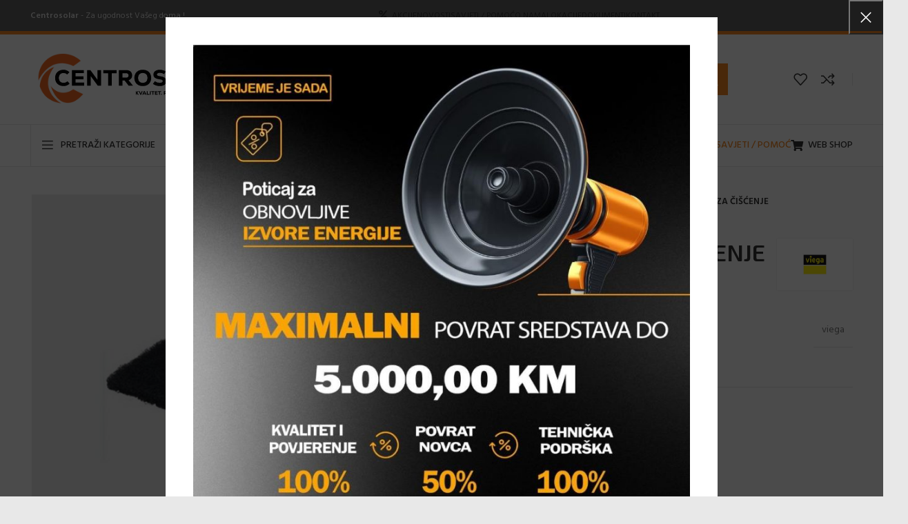

--- FILE ---
content_type: text/html; charset=UTF-8
request_url: https://centrosolar.ba/artikal/viega-spuzvica-za-ciscenje/
body_size: 36049
content:
<!DOCTYPE html>
<html lang="bs-BA">
<head>
	<meta charset="UTF-8">
	<link rel="profile" href="https://gmpg.org/xfn/11">
	<link rel="pingback" href="https://centrosolar.ba/xmlrpc.php">

			<script>window.MSInputMethodContext && document.documentMode && document.write('<script src="https://centrosolar.ba/wp-content/themes/woodmart/js/libs/ie11CustomProperties.min.js"><\/script>');</script>
		<title>VIEGA SPUŽVICA ZA ČIŠĆENJE &#8211; CENTROSOLAR</title>
<meta name='robots' content='max-image-preview:large' />
<link rel='dns-prefetch' href='//fonts.googleapis.com' />
<link rel="alternate" type="application/rss+xml" title="CENTROSOLAR &raquo; novosti" href="https://centrosolar.ba/feed/" />
<link rel="alternate" type="application/rss+xml" title="CENTROSOLAR &raquo;  novosti o komentarima" href="https://centrosolar.ba/comments/feed/" />
<link rel="alternate" title="oEmbed (JSON)" type="application/json+oembed" href="https://centrosolar.ba/wp-json/oembed/1.0/embed?url=https%3A%2F%2Fcentrosolar.ba%2Fartikal%2Fviega-spuzvica-za-ciscenje%2F" />
<link rel="alternate" title="oEmbed (XML)" type="text/xml+oembed" href="https://centrosolar.ba/wp-json/oembed/1.0/embed?url=https%3A%2F%2Fcentrosolar.ba%2Fartikal%2Fviega-spuzvica-za-ciscenje%2F&#038;format=xml" />
<style id='wp-img-auto-sizes-contain-inline-css' type='text/css'>
img:is([sizes=auto i],[sizes^="auto," i]){contain-intrinsic-size:3000px 1500px}
/*# sourceURL=wp-img-auto-sizes-contain-inline-css */
</style>
<link rel='stylesheet' id='wp-block-library-css' href='https://centrosolar.ba/wp-includes/css/dist/block-library/style.min.css?ver=6.9' type='text/css' media='all' />
<style id='classic-theme-styles-inline-css' type='text/css'>
/*! This file is auto-generated */
.wp-block-button__link{color:#fff;background-color:#32373c;border-radius:9999px;box-shadow:none;text-decoration:none;padding:calc(.667em + 2px) calc(1.333em + 2px);font-size:1.125em}.wp-block-file__button{background:#32373c;color:#fff;text-decoration:none}
/*# sourceURL=/wp-includes/css/classic-themes.min.css */
</style>
<style id='global-styles-inline-css' type='text/css'>
:root{--wp--preset--aspect-ratio--square: 1;--wp--preset--aspect-ratio--4-3: 4/3;--wp--preset--aspect-ratio--3-4: 3/4;--wp--preset--aspect-ratio--3-2: 3/2;--wp--preset--aspect-ratio--2-3: 2/3;--wp--preset--aspect-ratio--16-9: 16/9;--wp--preset--aspect-ratio--9-16: 9/16;--wp--preset--color--black: #000000;--wp--preset--color--cyan-bluish-gray: #abb8c3;--wp--preset--color--white: #ffffff;--wp--preset--color--pale-pink: #f78da7;--wp--preset--color--vivid-red: #cf2e2e;--wp--preset--color--luminous-vivid-orange: #ff6900;--wp--preset--color--luminous-vivid-amber: #fcb900;--wp--preset--color--light-green-cyan: #7bdcb5;--wp--preset--color--vivid-green-cyan: #00d084;--wp--preset--color--pale-cyan-blue: #8ed1fc;--wp--preset--color--vivid-cyan-blue: #0693e3;--wp--preset--color--vivid-purple: #9b51e0;--wp--preset--gradient--vivid-cyan-blue-to-vivid-purple: linear-gradient(135deg,rgb(6,147,227) 0%,rgb(155,81,224) 100%);--wp--preset--gradient--light-green-cyan-to-vivid-green-cyan: linear-gradient(135deg,rgb(122,220,180) 0%,rgb(0,208,130) 100%);--wp--preset--gradient--luminous-vivid-amber-to-luminous-vivid-orange: linear-gradient(135deg,rgb(252,185,0) 0%,rgb(255,105,0) 100%);--wp--preset--gradient--luminous-vivid-orange-to-vivid-red: linear-gradient(135deg,rgb(255,105,0) 0%,rgb(207,46,46) 100%);--wp--preset--gradient--very-light-gray-to-cyan-bluish-gray: linear-gradient(135deg,rgb(238,238,238) 0%,rgb(169,184,195) 100%);--wp--preset--gradient--cool-to-warm-spectrum: linear-gradient(135deg,rgb(74,234,220) 0%,rgb(151,120,209) 20%,rgb(207,42,186) 40%,rgb(238,44,130) 60%,rgb(251,105,98) 80%,rgb(254,248,76) 100%);--wp--preset--gradient--blush-light-purple: linear-gradient(135deg,rgb(255,206,236) 0%,rgb(152,150,240) 100%);--wp--preset--gradient--blush-bordeaux: linear-gradient(135deg,rgb(254,205,165) 0%,rgb(254,45,45) 50%,rgb(107,0,62) 100%);--wp--preset--gradient--luminous-dusk: linear-gradient(135deg,rgb(255,203,112) 0%,rgb(199,81,192) 50%,rgb(65,88,208) 100%);--wp--preset--gradient--pale-ocean: linear-gradient(135deg,rgb(255,245,203) 0%,rgb(182,227,212) 50%,rgb(51,167,181) 100%);--wp--preset--gradient--electric-grass: linear-gradient(135deg,rgb(202,248,128) 0%,rgb(113,206,126) 100%);--wp--preset--gradient--midnight: linear-gradient(135deg,rgb(2,3,129) 0%,rgb(40,116,252) 100%);--wp--preset--font-size--small: 13px;--wp--preset--font-size--medium: 20px;--wp--preset--font-size--large: 36px;--wp--preset--font-size--x-large: 42px;--wp--preset--spacing--20: 0.44rem;--wp--preset--spacing--30: 0.67rem;--wp--preset--spacing--40: 1rem;--wp--preset--spacing--50: 1.5rem;--wp--preset--spacing--60: 2.25rem;--wp--preset--spacing--70: 3.38rem;--wp--preset--spacing--80: 5.06rem;--wp--preset--shadow--natural: 6px 6px 9px rgba(0, 0, 0, 0.2);--wp--preset--shadow--deep: 12px 12px 50px rgba(0, 0, 0, 0.4);--wp--preset--shadow--sharp: 6px 6px 0px rgba(0, 0, 0, 0.2);--wp--preset--shadow--outlined: 6px 6px 0px -3px rgb(255, 255, 255), 6px 6px rgb(0, 0, 0);--wp--preset--shadow--crisp: 6px 6px 0px rgb(0, 0, 0);}:where(.is-layout-flex){gap: 0.5em;}:where(.is-layout-grid){gap: 0.5em;}body .is-layout-flex{display: flex;}.is-layout-flex{flex-wrap: wrap;align-items: center;}.is-layout-flex > :is(*, div){margin: 0;}body .is-layout-grid{display: grid;}.is-layout-grid > :is(*, div){margin: 0;}:where(.wp-block-columns.is-layout-flex){gap: 2em;}:where(.wp-block-columns.is-layout-grid){gap: 2em;}:where(.wp-block-post-template.is-layout-flex){gap: 1.25em;}:where(.wp-block-post-template.is-layout-grid){gap: 1.25em;}.has-black-color{color: var(--wp--preset--color--black) !important;}.has-cyan-bluish-gray-color{color: var(--wp--preset--color--cyan-bluish-gray) !important;}.has-white-color{color: var(--wp--preset--color--white) !important;}.has-pale-pink-color{color: var(--wp--preset--color--pale-pink) !important;}.has-vivid-red-color{color: var(--wp--preset--color--vivid-red) !important;}.has-luminous-vivid-orange-color{color: var(--wp--preset--color--luminous-vivid-orange) !important;}.has-luminous-vivid-amber-color{color: var(--wp--preset--color--luminous-vivid-amber) !important;}.has-light-green-cyan-color{color: var(--wp--preset--color--light-green-cyan) !important;}.has-vivid-green-cyan-color{color: var(--wp--preset--color--vivid-green-cyan) !important;}.has-pale-cyan-blue-color{color: var(--wp--preset--color--pale-cyan-blue) !important;}.has-vivid-cyan-blue-color{color: var(--wp--preset--color--vivid-cyan-blue) !important;}.has-vivid-purple-color{color: var(--wp--preset--color--vivid-purple) !important;}.has-black-background-color{background-color: var(--wp--preset--color--black) !important;}.has-cyan-bluish-gray-background-color{background-color: var(--wp--preset--color--cyan-bluish-gray) !important;}.has-white-background-color{background-color: var(--wp--preset--color--white) !important;}.has-pale-pink-background-color{background-color: var(--wp--preset--color--pale-pink) !important;}.has-vivid-red-background-color{background-color: var(--wp--preset--color--vivid-red) !important;}.has-luminous-vivid-orange-background-color{background-color: var(--wp--preset--color--luminous-vivid-orange) !important;}.has-luminous-vivid-amber-background-color{background-color: var(--wp--preset--color--luminous-vivid-amber) !important;}.has-light-green-cyan-background-color{background-color: var(--wp--preset--color--light-green-cyan) !important;}.has-vivid-green-cyan-background-color{background-color: var(--wp--preset--color--vivid-green-cyan) !important;}.has-pale-cyan-blue-background-color{background-color: var(--wp--preset--color--pale-cyan-blue) !important;}.has-vivid-cyan-blue-background-color{background-color: var(--wp--preset--color--vivid-cyan-blue) !important;}.has-vivid-purple-background-color{background-color: var(--wp--preset--color--vivid-purple) !important;}.has-black-border-color{border-color: var(--wp--preset--color--black) !important;}.has-cyan-bluish-gray-border-color{border-color: var(--wp--preset--color--cyan-bluish-gray) !important;}.has-white-border-color{border-color: var(--wp--preset--color--white) !important;}.has-pale-pink-border-color{border-color: var(--wp--preset--color--pale-pink) !important;}.has-vivid-red-border-color{border-color: var(--wp--preset--color--vivid-red) !important;}.has-luminous-vivid-orange-border-color{border-color: var(--wp--preset--color--luminous-vivid-orange) !important;}.has-luminous-vivid-amber-border-color{border-color: var(--wp--preset--color--luminous-vivid-amber) !important;}.has-light-green-cyan-border-color{border-color: var(--wp--preset--color--light-green-cyan) !important;}.has-vivid-green-cyan-border-color{border-color: var(--wp--preset--color--vivid-green-cyan) !important;}.has-pale-cyan-blue-border-color{border-color: var(--wp--preset--color--pale-cyan-blue) !important;}.has-vivid-cyan-blue-border-color{border-color: var(--wp--preset--color--vivid-cyan-blue) !important;}.has-vivid-purple-border-color{border-color: var(--wp--preset--color--vivid-purple) !important;}.has-vivid-cyan-blue-to-vivid-purple-gradient-background{background: var(--wp--preset--gradient--vivid-cyan-blue-to-vivid-purple) !important;}.has-light-green-cyan-to-vivid-green-cyan-gradient-background{background: var(--wp--preset--gradient--light-green-cyan-to-vivid-green-cyan) !important;}.has-luminous-vivid-amber-to-luminous-vivid-orange-gradient-background{background: var(--wp--preset--gradient--luminous-vivid-amber-to-luminous-vivid-orange) !important;}.has-luminous-vivid-orange-to-vivid-red-gradient-background{background: var(--wp--preset--gradient--luminous-vivid-orange-to-vivid-red) !important;}.has-very-light-gray-to-cyan-bluish-gray-gradient-background{background: var(--wp--preset--gradient--very-light-gray-to-cyan-bluish-gray) !important;}.has-cool-to-warm-spectrum-gradient-background{background: var(--wp--preset--gradient--cool-to-warm-spectrum) !important;}.has-blush-light-purple-gradient-background{background: var(--wp--preset--gradient--blush-light-purple) !important;}.has-blush-bordeaux-gradient-background{background: var(--wp--preset--gradient--blush-bordeaux) !important;}.has-luminous-dusk-gradient-background{background: var(--wp--preset--gradient--luminous-dusk) !important;}.has-pale-ocean-gradient-background{background: var(--wp--preset--gradient--pale-ocean) !important;}.has-electric-grass-gradient-background{background: var(--wp--preset--gradient--electric-grass) !important;}.has-midnight-gradient-background{background: var(--wp--preset--gradient--midnight) !important;}.has-small-font-size{font-size: var(--wp--preset--font-size--small) !important;}.has-medium-font-size{font-size: var(--wp--preset--font-size--medium) !important;}.has-large-font-size{font-size: var(--wp--preset--font-size--large) !important;}.has-x-large-font-size{font-size: var(--wp--preset--font-size--x-large) !important;}
:where(.wp-block-post-template.is-layout-flex){gap: 1.25em;}:where(.wp-block-post-template.is-layout-grid){gap: 1.25em;}
:where(.wp-block-term-template.is-layout-flex){gap: 1.25em;}:where(.wp-block-term-template.is-layout-grid){gap: 1.25em;}
:where(.wp-block-columns.is-layout-flex){gap: 2em;}:where(.wp-block-columns.is-layout-grid){gap: 2em;}
:root :where(.wp-block-pullquote){font-size: 1.5em;line-height: 1.6;}
/*# sourceURL=global-styles-inline-css */
</style>
<style id='woocommerce-inline-inline-css' type='text/css'>
.woocommerce form .form-row .required { visibility: visible; }
/*# sourceURL=woocommerce-inline-inline-css */
</style>
<link rel='stylesheet' id='trp-language-switcher-style-css' href='https://centrosolar.ba/wp-content/plugins/translatepress-multilingual/assets/css/trp-language-switcher.css?ver=3.0.7' type='text/css' media='all' />
<link rel='stylesheet' id='elementor-icons-css' href='https://centrosolar.ba/wp-content/plugins/elementor/assets/lib/eicons/css/elementor-icons.min.css?ver=5.45.0' type='text/css' media='all' />
<link rel='stylesheet' id='elementor-frontend-css' href='https://centrosolar.ba/wp-content/plugins/elementor/assets/css/frontend.min.css?ver=3.34.1' type='text/css' media='all' />
<link rel='stylesheet' id='elementor-post-12-css' href='https://centrosolar.ba/wp-content/uploads/elementor/css/post-12.css?ver=1768296107' type='text/css' media='all' />
<link rel='stylesheet' id='bootstrap-css' href='https://centrosolar.ba/wp-content/themes/woodmart/css/bootstrap-light.min.css?ver=7.2.4' type='text/css' media='all' />
<link rel='stylesheet' id='woodmart-style-css' href='https://centrosolar.ba/wp-content/themes/woodmart/css/parts/base.min.css?ver=7.2.4' type='text/css' media='all' />
<link rel='stylesheet' id='wd-widget-wd-recent-posts-css' href='https://centrosolar.ba/wp-content/themes/woodmart/css/parts/widget-wd-recent-posts.min.css?ver=7.2.4' type='text/css' media='all' />
<link rel='stylesheet' id='wd-widget-nav-css' href='https://centrosolar.ba/wp-content/themes/woodmart/css/parts/widget-nav.min.css?ver=7.2.4' type='text/css' media='all' />
<link rel='stylesheet' id='wd-widget-wd-layered-nav-css' href='https://centrosolar.ba/wp-content/themes/woodmart/css/parts/woo-widget-wd-layered-nav.min.css?ver=7.2.4' type='text/css' media='all' />
<link rel='stylesheet' id='wd-woo-mod-swatches-base-css' href='https://centrosolar.ba/wp-content/themes/woodmart/css/parts/woo-mod-swatches-base.min.css?ver=7.2.4' type='text/css' media='all' />
<link rel='stylesheet' id='wd-woo-mod-swatches-filter-css' href='https://centrosolar.ba/wp-content/themes/woodmart/css/parts/woo-mod-swatches-filter.min.css?ver=7.2.4' type='text/css' media='all' />
<link rel='stylesheet' id='wd-widget-layered-nav-stock-status-css' href='https://centrosolar.ba/wp-content/themes/woodmart/css/parts/woo-widget-layered-nav-stock-status.min.css?ver=7.2.4' type='text/css' media='all' />
<link rel='stylesheet' id='wd-widget-product-list-css' href='https://centrosolar.ba/wp-content/themes/woodmart/css/parts/woo-widget-product-list.min.css?ver=7.2.4' type='text/css' media='all' />
<link rel='stylesheet' id='wd-widget-slider-price-filter-css' href='https://centrosolar.ba/wp-content/themes/woodmart/css/parts/woo-widget-slider-price-filter.min.css?ver=7.2.4' type='text/css' media='all' />
<link rel='stylesheet' id='wd-wp-gutenberg-css' href='https://centrosolar.ba/wp-content/themes/woodmart/css/parts/wp-gutenberg.min.css?ver=7.2.4' type='text/css' media='all' />
<link rel='stylesheet' id='wd-wpcf7-css' href='https://centrosolar.ba/wp-content/themes/woodmart/css/parts/int-wpcf7.min.css?ver=7.2.4' type='text/css' media='all' />
<link rel='stylesheet' id='wd-revolution-slider-css' href='https://centrosolar.ba/wp-content/themes/woodmart/css/parts/int-rev-slider.min.css?ver=7.2.4' type='text/css' media='all' />
<link rel='stylesheet' id='wd-elementor-base-css' href='https://centrosolar.ba/wp-content/themes/woodmart/css/parts/int-elem-base.min.css?ver=7.2.4' type='text/css' media='all' />
<link rel='stylesheet' id='wd-woocommerce-base-css' href='https://centrosolar.ba/wp-content/themes/woodmart/css/parts/woocommerce-base.min.css?ver=7.2.4' type='text/css' media='all' />
<link rel='stylesheet' id='wd-mod-star-rating-css' href='https://centrosolar.ba/wp-content/themes/woodmart/css/parts/mod-star-rating.min.css?ver=7.2.4' type='text/css' media='all' />
<link rel='stylesheet' id='wd-woo-el-track-order-css' href='https://centrosolar.ba/wp-content/themes/woodmart/css/parts/woo-el-track-order.min.css?ver=7.2.4' type='text/css' media='all' />
<link rel='stylesheet' id='wd-woo-gutenberg-css' href='https://centrosolar.ba/wp-content/themes/woodmart/css/parts/woo-gutenberg.min.css?ver=7.2.4' type='text/css' media='all' />
<link rel='stylesheet' id='wd-woo-mod-quantity-css' href='https://centrosolar.ba/wp-content/themes/woodmart/css/parts/woo-mod-quantity.min.css?ver=7.2.4' type='text/css' media='all' />
<link rel='stylesheet' id='wd-woo-single-prod-el-base-css' href='https://centrosolar.ba/wp-content/themes/woodmart/css/parts/woo-single-prod-el-base.min.css?ver=7.2.4' type='text/css' media='all' />
<link rel='stylesheet' id='wd-woo-mod-stock-status-css' href='https://centrosolar.ba/wp-content/themes/woodmart/css/parts/woo-mod-stock-status.min.css?ver=7.2.4' type='text/css' media='all' />
<link rel='stylesheet' id='wd-woo-opt-hide-larger-price-css' href='https://centrosolar.ba/wp-content/themes/woodmart/css/parts/woo-opt-hide-larger-price.min.css?ver=7.2.4' type='text/css' media='all' />
<link rel='stylesheet' id='wd-woo-mod-shop-attributes-css' href='https://centrosolar.ba/wp-content/themes/woodmart/css/parts/woo-mod-shop-attributes.min.css?ver=7.2.4' type='text/css' media='all' />
<link rel='stylesheet' id='wd-header-base-css' href='https://centrosolar.ba/wp-content/themes/woodmart/css/parts/header-base.min.css?ver=7.2.4' type='text/css' media='all' />
<link rel='stylesheet' id='wd-mod-tools-css' href='https://centrosolar.ba/wp-content/themes/woodmart/css/parts/mod-tools.min.css?ver=7.2.4' type='text/css' media='all' />
<link rel='stylesheet' id='wd-header-elements-base-css' href='https://centrosolar.ba/wp-content/themes/woodmart/css/parts/header-el-base.min.css?ver=7.2.4' type='text/css' media='all' />
<link rel='stylesheet' id='wd-social-icons-css' href='https://centrosolar.ba/wp-content/themes/woodmart/css/parts/el-social-icons.min.css?ver=7.2.4' type='text/css' media='all' />
<link rel='stylesheet' id='wd-header-search-css' href='https://centrosolar.ba/wp-content/themes/woodmart/css/parts/header-el-search.min.css?ver=7.2.4' type='text/css' media='all' />
<link rel='stylesheet' id='wd-header-search-form-css' href='https://centrosolar.ba/wp-content/themes/woodmart/css/parts/header-el-search-form.min.css?ver=7.2.4' type='text/css' media='all' />
<link rel='stylesheet' id='wd-wd-search-results-css' href='https://centrosolar.ba/wp-content/themes/woodmart/css/parts/wd-search-results.min.css?ver=7.2.4' type='text/css' media='all' />
<link rel='stylesheet' id='wd-wd-search-form-css' href='https://centrosolar.ba/wp-content/themes/woodmart/css/parts/wd-search-form.min.css?ver=7.2.4' type='text/css' media='all' />
<link rel='stylesheet' id='wd-wd-search-cat-css' href='https://centrosolar.ba/wp-content/themes/woodmart/css/parts/wd-search-cat.min.css?ver=7.2.4' type='text/css' media='all' />
<link rel='stylesheet' id='wd-header-cart-side-css' href='https://centrosolar.ba/wp-content/themes/woodmart/css/parts/header-el-cart-side.min.css?ver=7.2.4' type='text/css' media='all' />
<link rel='stylesheet' id='wd-header-categories-nav-css' href='https://centrosolar.ba/wp-content/themes/woodmart/css/parts/header-el-category-nav.min.css?ver=7.2.4' type='text/css' media='all' />
<link rel='stylesheet' id='wd-mod-nav-vertical-css' href='https://centrosolar.ba/wp-content/themes/woodmart/css/parts/mod-nav-vertical.min.css?ver=7.2.4' type='text/css' media='all' />
<link rel='stylesheet' id='wd-woo-single-prod-predefined-css' href='https://centrosolar.ba/wp-content/themes/woodmart/css/parts/woo-single-prod-predefined.min.css?ver=7.2.4' type='text/css' media='all' />
<link rel='stylesheet' id='wd-woo-single-prod-and-quick-view-predefined-css' href='https://centrosolar.ba/wp-content/themes/woodmart/css/parts/woo-single-prod-and-quick-view-predefined.min.css?ver=7.2.4' type='text/css' media='all' />
<link rel='stylesheet' id='wd-woo-single-prod-el-tabs-predefined-css' href='https://centrosolar.ba/wp-content/themes/woodmart/css/parts/woo-single-prod-el-tabs-predefined.min.css?ver=7.2.4' type='text/css' media='all' />
<link rel='stylesheet' id='wd-woo-single-prod-opt-base-css' href='https://centrosolar.ba/wp-content/themes/woodmart/css/parts/woo-single-prod-opt-base.min.css?ver=7.2.4' type='text/css' media='all' />
<link rel='stylesheet' id='wd-photoswipe-css' href='https://centrosolar.ba/wp-content/themes/woodmart/css/parts/lib-photoswipe.min.css?ver=7.2.4' type='text/css' media='all' />
<link rel='stylesheet' id='wd-woo-single-prod-el-gallery-css' href='https://centrosolar.ba/wp-content/themes/woodmart/css/parts/woo-single-prod-el-gallery.min.css?ver=7.2.4' type='text/css' media='all' />
<link rel='stylesheet' id='wd-woo-single-prod-el-gallery-opt-thumb-left-css' href='https://centrosolar.ba/wp-content/themes/woodmart/css/parts/woo-single-prod-el-gallery-opt-thumb-left.min.css?ver=7.2.4' type='text/css' media='all' />
<link rel='stylesheet' id='wd-owl-carousel-css' href='https://centrosolar.ba/wp-content/themes/woodmart/css/parts/lib-owl-carousel.min.css?ver=7.2.4' type='text/css' media='all' />
<link rel='stylesheet' id='wd-woo-single-prod-el-navigation-css' href='https://centrosolar.ba/wp-content/themes/woodmart/css/parts/woo-single-prod-el-navigation.min.css?ver=7.2.4' type='text/css' media='all' />
<link rel='stylesheet' id='wd-tabs-css' href='https://centrosolar.ba/wp-content/themes/woodmart/css/parts/el-tabs.min.css?ver=7.2.4' type='text/css' media='all' />
<link rel='stylesheet' id='wd-woo-single-prod-el-tabs-opt-layout-tabs-css' href='https://centrosolar.ba/wp-content/themes/woodmart/css/parts/woo-single-prod-el-tabs-opt-layout-tabs.min.css?ver=7.2.4' type='text/css' media='all' />
<link rel='stylesheet' id='wd-accordion-css' href='https://centrosolar.ba/wp-content/themes/woodmart/css/parts/el-accordion.min.css?ver=7.2.4' type='text/css' media='all' />
<link rel='stylesheet' id='wd-product-loop-css' href='https://centrosolar.ba/wp-content/themes/woodmart/css/parts/woo-product-loop.min.css?ver=7.2.4' type='text/css' media='all' />
<link rel='stylesheet' id='wd-product-loop-base-css' href='https://centrosolar.ba/wp-content/themes/woodmart/css/parts/woo-product-loop-base.min.css?ver=7.2.4' type='text/css' media='all' />
<link rel='stylesheet' id='wd-woo-mod-add-btn-replace-css' href='https://centrosolar.ba/wp-content/themes/woodmart/css/parts/woo-mod-add-btn-replace.min.css?ver=7.2.4' type='text/css' media='all' />
<link rel='stylesheet' id='wd-mod-more-description-css' href='https://centrosolar.ba/wp-content/themes/woodmart/css/parts/mod-more-description.min.css?ver=7.2.4' type='text/css' media='all' />
<link rel='stylesheet' id='wd-bordered-product-css' href='https://centrosolar.ba/wp-content/themes/woodmart/css/parts/woo-opt-bordered-product.min.css?ver=7.2.4' type='text/css' media='all' />
<link rel='stylesheet' id='wd-mfp-popup-css' href='https://centrosolar.ba/wp-content/themes/woodmart/css/parts/lib-magnific-popup.min.css?ver=7.2.4' type='text/css' media='all' />
<link rel='stylesheet' id='wd-footer-base-css' href='https://centrosolar.ba/wp-content/themes/woodmart/css/parts/footer-base.min.css?ver=7.2.4' type='text/css' media='all' />
<link rel='stylesheet' id='wd-brands-css' href='https://centrosolar.ba/wp-content/themes/woodmart/css/parts/el-brand.min.css?ver=7.2.4' type='text/css' media='all' />
<link rel='stylesheet' id='wd-mod-nav-menu-label-css' href='https://centrosolar.ba/wp-content/themes/woodmart/css/parts/mod-nav-menu-label.min.css?ver=7.2.4' type='text/css' media='all' />
<link rel='stylesheet' id='wd-list-css' href='https://centrosolar.ba/wp-content/themes/woodmart/css/parts/el-list.min.css?ver=7.2.4' type='text/css' media='all' />
<link rel='stylesheet' id='wd-promo-popup-css' href='https://centrosolar.ba/wp-content/themes/woodmart/css/parts/opt-promo-popup.min.css?ver=7.2.4' type='text/css' media='all' />
<link rel='stylesheet' id='wd-section-title-css' href='https://centrosolar.ba/wp-content/themes/woodmart/css/parts/el-section-title.min.css?ver=7.2.4' type='text/css' media='all' />
<link rel='stylesheet' id='wd-bottom-toolbar-css' href='https://centrosolar.ba/wp-content/themes/woodmart/css/parts/opt-bottom-toolbar.min.css?ver=7.2.4' type='text/css' media='all' />
<link rel='stylesheet' id='wd-header-my-account-css' href='https://centrosolar.ba/wp-content/themes/woodmart/css/parts/header-el-my-account.min.css?ver=7.2.4' type='text/css' media='all' />
<link rel='stylesheet' id='xts-style-header_541962-css' href='https://centrosolar.ba/wp-content/uploads/2024/09/xts-header_541962-1727171808.css?ver=7.2.4' type='text/css' media='all' />
<link rel='stylesheet' id='xts-style-theme_settings_default-css' href='https://centrosolar.ba/wp-content/uploads/2023/11/xts-theme_settings_default-1700225195.css?ver=7.2.4' type='text/css' media='all' />
<link rel='stylesheet' id='xts-google-fonts-css' href='https://fonts.googleapis.com/css?family=Hind%3A400%2C600%2C500%7CExo+2%3A400%2C600&#038;ver=7.2.4' type='text/css' media='all' />
<link rel='stylesheet' id='elementor-gf-local-roboto-css' href='https://centrosolar.ba/wp-content/uploads/elementor/google-fonts/css/roboto.css?ver=1742246582' type='text/css' media='all' />
<link rel='stylesheet' id='elementor-gf-local-robotoslab-css' href='https://centrosolar.ba/wp-content/uploads/elementor/google-fonts/css/robotoslab.css?ver=1742246597' type='text/css' media='all' />
<script type="text/javascript" src="https://centrosolar.ba/wp-includes/js/jquery/jquery.min.js?ver=3.7.1" id="jquery-core-js"></script>
<script type="text/javascript" src="https://centrosolar.ba/wp-includes/js/jquery/jquery-migrate.min.js?ver=3.4.1" id="jquery-migrate-js"></script>
<script type="text/javascript" src="https://centrosolar.ba/wp-content/plugins/woocommerce/assets/js/jquery-blockui/jquery.blockUI.min.js?ver=2.7.0-wc.10.4.3" id="wc-jquery-blockui-js" defer="defer" data-wp-strategy="defer"></script>
<script type="text/javascript" id="wc-add-to-cart-js-extra">
/* <![CDATA[ */
var wc_add_to_cart_params = {"ajax_url":"/wp-admin/admin-ajax.php","wc_ajax_url":"/?wc-ajax=%%endpoint%%","i18n_view_cart":"Vidi korpu","cart_url":"https://centrosolar.ba/korpa/","is_cart":"","cart_redirect_after_add":"no"};
//# sourceURL=wc-add-to-cart-js-extra
/* ]]> */
</script>
<script type="text/javascript" src="https://centrosolar.ba/wp-content/plugins/woocommerce/assets/js/frontend/add-to-cart.min.js?ver=10.4.3" id="wc-add-to-cart-js" defer="defer" data-wp-strategy="defer"></script>
<script type="text/javascript" src="https://centrosolar.ba/wp-content/plugins/woocommerce/assets/js/zoom/jquery.zoom.min.js?ver=1.7.21-wc.10.4.3" id="wc-zoom-js" defer="defer" data-wp-strategy="defer"></script>
<script type="text/javascript" id="wc-single-product-js-extra">
/* <![CDATA[ */
var wc_single_product_params = {"i18n_required_rating_text":"Molimo odaberite svoju ocjenu","i18n_rating_options":["1 of 5 stars","2 of 5 stars","3 of 5 stars","4 of 5 stars","5 of 5 stars"],"i18n_product_gallery_trigger_text":"View full-screen image gallery","review_rating_required":"yes","flexslider":{"rtl":false,"animation":"slide","smoothHeight":true,"directionNav":false,"controlNav":"thumbnails","slideshow":false,"animationSpeed":500,"animationLoop":false,"allowOneSlide":false},"zoom_enabled":"","zoom_options":[],"photoswipe_enabled":"","photoswipe_options":{"shareEl":false,"closeOnScroll":false,"history":false,"hideAnimationDuration":0,"showAnimationDuration":0},"flexslider_enabled":""};
//# sourceURL=wc-single-product-js-extra
/* ]]> */
</script>
<script type="text/javascript" src="https://centrosolar.ba/wp-content/plugins/woocommerce/assets/js/frontend/single-product.min.js?ver=10.4.3" id="wc-single-product-js" defer="defer" data-wp-strategy="defer"></script>
<script type="text/javascript" src="https://centrosolar.ba/wp-content/plugins/woocommerce/assets/js/js-cookie/js.cookie.min.js?ver=2.1.4-wc.10.4.3" id="wc-js-cookie-js" defer="defer" data-wp-strategy="defer"></script>
<script type="text/javascript" id="woocommerce-js-extra">
/* <![CDATA[ */
var woocommerce_params = {"ajax_url":"/wp-admin/admin-ajax.php","wc_ajax_url":"/?wc-ajax=%%endpoint%%","i18n_password_show":"Show password","i18n_password_hide":"Hide password"};
//# sourceURL=woocommerce-js-extra
/* ]]> */
</script>
<script type="text/javascript" src="https://centrosolar.ba/wp-content/plugins/woocommerce/assets/js/frontend/woocommerce.min.js?ver=10.4.3" id="woocommerce-js" defer="defer" data-wp-strategy="defer"></script>
<script type="text/javascript" src="https://centrosolar.ba/wp-content/plugins/translatepress-multilingual/assets/js/trp-frontend-compatibility.js?ver=3.0.7" id="trp-frontend-compatibility-js"></script>
<script type="text/javascript" src="https://centrosolar.ba/wp-content/themes/woodmart/js/libs/device.min.js?ver=7.2.4" id="wd-device-library-js"></script>
<link rel="https://api.w.org/" href="https://centrosolar.ba/wp-json/" /><link rel="alternate" title="JSON" type="application/json" href="https://centrosolar.ba/wp-json/wp/v2/product/15984" /><link rel="EditURI" type="application/rsd+xml" title="RSD" href="https://centrosolar.ba/xmlrpc.php?rsd" />
<meta name="generator" content="WordPress 6.9" />
<meta name="generator" content="WooCommerce 10.4.3" />
<link rel="canonical" href="https://centrosolar.ba/artikal/viega-spuzvica-za-ciscenje/" />
<link rel='shortlink' href='https://centrosolar.ba/?p=15984' />
<link rel="alternate" hreflang="bs-BA" href="https://centrosolar.ba/artikal/viega-spuzvica-za-ciscenje/"/>
<link rel="alternate" hreflang="bs" href="https://centrosolar.ba/artikal/viega-spuzvica-za-ciscenje/"/>
<meta name="theme-color" content="#f78821">					<meta name="viewport" content="width=device-width, initial-scale=1.0, maximum-scale=1.0, user-scalable=no">
										<noscript><style>.woocommerce-product-gallery{ opacity: 1 !important; }</style></noscript>
	<meta name="generator" content="Elementor 3.34.1; features: additional_custom_breakpoints; settings: css_print_method-external, google_font-enabled, font_display-auto">
			<style>
				.e-con.e-parent:nth-of-type(n+4):not(.e-lazyloaded):not(.e-no-lazyload),
				.e-con.e-parent:nth-of-type(n+4):not(.e-lazyloaded):not(.e-no-lazyload) * {
					background-image: none !important;
				}
				@media screen and (max-height: 1024px) {
					.e-con.e-parent:nth-of-type(n+3):not(.e-lazyloaded):not(.e-no-lazyload),
					.e-con.e-parent:nth-of-type(n+3):not(.e-lazyloaded):not(.e-no-lazyload) * {
						background-image: none !important;
					}
				}
				@media screen and (max-height: 640px) {
					.e-con.e-parent:nth-of-type(n+2):not(.e-lazyloaded):not(.e-no-lazyload),
					.e-con.e-parent:nth-of-type(n+2):not(.e-lazyloaded):not(.e-no-lazyload) * {
						background-image: none !important;
					}
				}
			</style>
			<meta name="generator" content="Powered by Slider Revolution 6.6.14 - responsive, Mobile-Friendly Slider Plugin for WordPress with comfortable drag and drop interface." />
<link rel="icon" href="https://centrosolar.ba/wp-content/uploads/2023/12/cropped-CENTROSOLARSLOGAN-2-32x32.png" sizes="32x32" />
<link rel="icon" href="https://centrosolar.ba/wp-content/uploads/2023/12/cropped-CENTROSOLARSLOGAN-2-192x192.png" sizes="192x192" />
<link rel="apple-touch-icon" href="https://centrosolar.ba/wp-content/uploads/2023/12/cropped-CENTROSOLARSLOGAN-2-180x180.png" />
<meta name="msapplication-TileImage" content="https://centrosolar.ba/wp-content/uploads/2023/12/cropped-CENTROSOLARSLOGAN-2-270x270.png" />
<script>function setREVStartSize(e){
			//window.requestAnimationFrame(function() {
				window.RSIW = window.RSIW===undefined ? window.innerWidth : window.RSIW;
				window.RSIH = window.RSIH===undefined ? window.innerHeight : window.RSIH;
				try {
					var pw = document.getElementById(e.c).parentNode.offsetWidth,
						newh;
					pw = pw===0 || isNaN(pw) || (e.l=="fullwidth" || e.layout=="fullwidth") ? window.RSIW : pw;
					e.tabw = e.tabw===undefined ? 0 : parseInt(e.tabw);
					e.thumbw = e.thumbw===undefined ? 0 : parseInt(e.thumbw);
					e.tabh = e.tabh===undefined ? 0 : parseInt(e.tabh);
					e.thumbh = e.thumbh===undefined ? 0 : parseInt(e.thumbh);
					e.tabhide = e.tabhide===undefined ? 0 : parseInt(e.tabhide);
					e.thumbhide = e.thumbhide===undefined ? 0 : parseInt(e.thumbhide);
					e.mh = e.mh===undefined || e.mh=="" || e.mh==="auto" ? 0 : parseInt(e.mh,0);
					if(e.layout==="fullscreen" || e.l==="fullscreen")
						newh = Math.max(e.mh,window.RSIH);
					else{
						e.gw = Array.isArray(e.gw) ? e.gw : [e.gw];
						for (var i in e.rl) if (e.gw[i]===undefined || e.gw[i]===0) e.gw[i] = e.gw[i-1];
						e.gh = e.el===undefined || e.el==="" || (Array.isArray(e.el) && e.el.length==0)? e.gh : e.el;
						e.gh = Array.isArray(e.gh) ? e.gh : [e.gh];
						for (var i in e.rl) if (e.gh[i]===undefined || e.gh[i]===0) e.gh[i] = e.gh[i-1];
											
						var nl = new Array(e.rl.length),
							ix = 0,
							sl;
						e.tabw = e.tabhide>=pw ? 0 : e.tabw;
						e.thumbw = e.thumbhide>=pw ? 0 : e.thumbw;
						e.tabh = e.tabhide>=pw ? 0 : e.tabh;
						e.thumbh = e.thumbhide>=pw ? 0 : e.thumbh;
						for (var i in e.rl) nl[i] = e.rl[i]<window.RSIW ? 0 : e.rl[i];
						sl = nl[0];
						for (var i in nl) if (sl>nl[i] && nl[i]>0) { sl = nl[i]; ix=i;}
						var m = pw>(e.gw[ix]+e.tabw+e.thumbw) ? 1 : (pw-(e.tabw+e.thumbw)) / (e.gw[ix]);
						newh =  (e.gh[ix] * m) + (e.tabh + e.thumbh);
					}
					var el = document.getElementById(e.c);
					if (el!==null && el) el.style.height = newh+"px";
					el = document.getElementById(e.c+"_wrapper");
					if (el!==null && el) {
						el.style.height = newh+"px";
						el.style.display = "block";
					}
				} catch(e){
					console.log("Failure at Presize of Slider:" + e)
				}
			//});
		  };</script>
<style>
		
		</style></head>

<body class="wp-singular product-template-default single single-product postid-15984 wp-theme-woodmart theme-woodmart woocommerce woocommerce-page woocommerce-no-js translatepress-bs_BA wrapper-full-width  woodmart-product-design-default categories-accordion-on woodmart-archive-shop woodmart-ajax-shop-on offcanvas-sidebar-mobile offcanvas-sidebar-tablet login-see-prices sticky-toolbar-on hide-larger-price elementor-default elementor-kit-12">
			<script type="text/javascript" id="wd-flicker-fix">// Flicker fix.</script>	
	
	<div class="website-wrapper">
									<header class="whb-header whb-header_541962 whb-sticky-shadow whb-scroll-slide whb-sticky-clone">
					<div class="whb-main-header">
	
<div class="whb-row whb-top-bar whb-not-sticky-row whb-with-bg whb-border-fullwidth whb-color-light whb-flex-flex-middle whb-hidden-mobile">
	<div class="container">
		<div class="whb-flex-row whb-top-bar-inner">
			<div class="whb-column whb-col-left whb-visible-lg">
	
<div class="wd-header-text set-cont-mb-s reset-last-child  wd-inline"><strong>Centrosolar</strong> - Za ugodnost Vašeg doma !</div>
</div>
<div class="whb-column whb-col-center whb-visible-lg">
	
<div class="wd-header-nav wd-header-secondary-nav text-center" role="navigation" aria-label="Secondary navigation">
	<ul id="menu-top-bar-meni" class="menu wd-nav wd-nav-secondary wd-style-separated wd-gap-m"><li id="menu-item-25528" class="menu-item menu-item-type-post_type menu-item-object-page menu-item-25528 item-level-0 menu-simple-dropdown wd-event-hover" ><a href="https://centrosolar.ba/akcije/" class="woodmart-nav-link"><span class="wd-nav-icon fa fa-fa fa-percent"></span><span class="nav-link-text">AKCIJE</span></a></li>
<li id="menu-item-25529" class="menu-item menu-item-type-post_type menu-item-object-page menu-item-25529 item-level-0 menu-simple-dropdown wd-event-hover" ><a href="https://centrosolar.ba/novosti/" class="woodmart-nav-link"><span class="nav-link-text">NOVOSTI</span></a></li>
<li id="menu-item-25530" class="menu-item menu-item-type-post_type menu-item-object-page menu-item-25530 item-level-0 menu-simple-dropdown wd-event-hover" ><a href="https://centrosolar.ba/savjeti-pomoc/" class="woodmart-nav-link"><span class="nav-link-text">SAVJETI / POMOĆ</span></a></li>
<li id="menu-item-25531" class="menu-item menu-item-type-post_type menu-item-object-page menu-item-25531 item-level-0 menu-simple-dropdown wd-event-hover" ><a href="https://centrosolar.ba/o-nama/" class="woodmart-nav-link"><span class="nav-link-text">O NAMA</span></a></li>
<li id="menu-item-25532" class="menu-item menu-item-type-post_type menu-item-object-page menu-item-25532 item-level-0 menu-simple-dropdown wd-event-hover" ><a href="https://centrosolar.ba/lokacije/" class="woodmart-nav-link"><span class="nav-link-text">LOKACIJE</span></a></li>
<li id="menu-item-25533" class="menu-item menu-item-type-custom menu-item-object-custom menu-item-25533 item-level-0 menu-simple-dropdown wd-event-hover" ><a href="#" class="woodmart-nav-link"><span class="nav-link-text">DOKUMENTI</span></a></li>
<li id="menu-item-25534" class="menu-item menu-item-type-post_type menu-item-object-page menu-item-25534 item-level-0 menu-simple-dropdown wd-event-hover" ><a href="https://centrosolar.ba/kontakt/" class="woodmart-nav-link"><span class="nav-link-text">KONTAKT</span></a></li>
</ul></div><!--END MAIN-NAV-->
</div>
<div class="whb-column whb-col-right whb-visible-lg">
	
			<div class="wd-social-icons icons-design-default icons-size- color-scheme-light social-share social-form-circle text-center">

				
				
				
				
				
				
				
				
				
				
				
				
				
				
				
				
				
				
								
								
				
								
				
			</div>

		</div>
<div class="whb-column whb-col-mobile whb-hidden-lg whb-empty-column">
	</div>
		</div>
	</div>
</div>

<div class="whb-row whb-general-header whb-sticky-row whb-with-bg whb-border-fullwidth whb-color-dark whb-flex-flex-middle">
	<div class="container">
		<div class="whb-flex-row whb-general-header-inner">
			<div class="whb-column whb-col-left whb-visible-lg">
	<div class="site-logo wd-switch-logo">
	<a href="https://centrosolar.ba/" class="wd-logo wd-main-logo" rel="home">
		<img fetchpriority="high" width="1800" height="600" src="https://centrosolar.ba/wp-content/uploads/2024/09/centrosolar-svg-logo.svg" class="attachment-full size-full" alt="" style="max-width:308px;" decoding="async" />	</a>
					<a href="https://centrosolar.ba/" class="wd-logo wd-sticky-logo" rel="home">
			<img width="1800" height="600" src="https://centrosolar.ba/wp-content/uploads/2024/09/centrosolar-svg-logo.svg" class="attachment-full size-full" alt="" style="max-width:500px;" decoding="async" />		</a>
	</div>
</div>
<div class="whb-column whb-col-center whb-visible-lg">
	<div class="whb-space-element " style="width:50px;"></div>			<div class="wd-search-form wd-header-search-form wd-display-form whb-9x1ytaxq7aphtb3npidp">
				
				
				<form role="search" method="get" class="searchform  wd-with-cat wd-style-with-bg wd-cat-style-bordered woodmart-ajax-search" action="https://centrosolar.ba/"  data-thumbnail="1" data-price="1" data-post_type="product" data-count="20" data-sku="1" data-symbols_count="3">
					<input type="text" class="s" placeholder="Pretraži proizvode" value="" name="s" aria-label="Search" title="Pretraži proizvode" required/>
					<input type="hidden" name="post_type" value="product">
								<div class="wd-search-cat wd-scroll">
				<input type="hidden" name="product_cat" value="0">
				<a href="#" rel="nofollow" data-val="0">
					<span>
						Izaberi kategoriju					</span>
				</a>
				<div class="wd-dropdown wd-dropdown-search-cat wd-dropdown-menu wd-scroll-content wd-design-default">
					<ul class="wd-sub-menu">
						<li style="display:none;"><a href="#" data-val="0">Izaberi kategoriju</a></li>
							<li class="cat-item cat-item-244"><a class="pf-value" href="https://centrosolar.ba/artikal-kategorija/alati/" data-val="alati" data-title="Alati" >Alati</a>
<ul class='children'>
	<li class="cat-item cat-item-246"><a class="pf-value" href="https://centrosolar.ba/artikal-kategorija/alati/burgije/" data-val="burgije" data-title="Burgije" >Burgije</a>
</li>
</ul>
</li>
	<li class="cat-item cat-item-3127"><a class="pf-value" href="https://centrosolar.ba/artikal-kategorija/cijevi-za-zastitu-kablova/" data-val="cijevi-za-zastitu-kablova" data-title="Cijevi za zaštitu kablova" >Cijevi za zaštitu kablova</a>
</li>
	<li class="cat-item cat-item-210"><a class="pf-value" href="https://centrosolar.ba/artikal-kategorija/galanterija/" data-val="galanterija" data-title="Galanterija" >Galanterija</a>
</li>
	<li class="cat-item cat-item-67"><a class="pf-value" href="https://centrosolar.ba/artikal-kategorija/grijanje/" data-val="grijanje" data-title="Grijanje" >Grijanje</a>
<ul class='children'>
	<li class="cat-item cat-item-2542"><a class="pf-value" href="https://centrosolar.ba/artikal-kategorija/grijanje/bojleri-grijanje/" data-val="bojleri-grijanje" data-title="Bojleri" >Bojleri</a>
</li>
	<li class="cat-item cat-item-68"><a class="pf-value" href="https://centrosolar.ba/artikal-kategorija/grijanje/cijevi/" data-val="cijevi" data-title="Cijevi" >Cijevi</a>
	<ul class='children'>
	<li class="cat-item cat-item-80"><a class="pf-value" href="https://centrosolar.ba/artikal-kategorija/grijanje/cijevi/bakarne-cijevi/" data-val="bakarne-cijevi" data-title="Bakarne cijevi" >Bakarne cijevi</a>
</li>
	<li class="cat-item cat-item-81"><a class="pf-value" href="https://centrosolar.ba/artikal-kategorija/grijanje/cijevi/celicne-cijevi/" data-val="celicne-cijevi" data-title="Čelične cijevi" >Čelične cijevi</a>
</li>
	<li class="cat-item cat-item-82"><a class="pf-value" href="https://centrosolar.ba/artikal-kategorija/grijanje/cijevi/cijevi-za-podno-grijanje/" data-val="cijevi-za-podno-grijanje" data-title="Cijevi za podno grijanje" >Cijevi za podno grijanje</a>
</li>
	<li class="cat-item cat-item-3042"><a class="pf-value" href="https://centrosolar.ba/artikal-kategorija/grijanje/cijevi/dimovodne-cijevi/" data-val="dimovodne-cijevi" data-title="Dimovodne cijevi i spojni elementi" >Dimovodne cijevi i spojni elementi</a>
</li>
	<li class="cat-item cat-item-84"><a class="pf-value" href="https://centrosolar.ba/artikal-kategorija/grijanje/cijevi/viseslojne-cijevi/" data-val="viseslojne-cijevi" data-title="Višeslojne cijevi" >Višeslojne cijevi</a>
</li>
	</ul>
</li>
	<li class="cat-item cat-item-69"><a class="pf-value" href="https://centrosolar.ba/artikal-kategorija/grijanje/cijevna-izolacija/" data-val="cijevna-izolacija" data-title="Cijevna izolacija" >Cijevna izolacija</a>
</li>
	<li class="cat-item cat-item-78"><a class="pf-value" href="https://centrosolar.ba/artikal-kategorija/grijanje/ekspanzione-posude/" data-val="ekspanzione-posude" data-title="Ekspanzione posude" >Ekspanzione posude</a>
	<ul class='children'>
	<li class="cat-item cat-item-121"><a class="pf-value" href="https://centrosolar.ba/artikal-kategorija/grijanje/ekspanzione-posude/posude-za-centralno-grijanje/" data-val="posude-za-centralno-grijanje" data-title="Posude za centralno grijanje" >Posude za centralno grijanje</a>
</li>
	<li class="cat-item cat-item-120"><a class="pf-value" href="https://centrosolar.ba/artikal-kategorija/grijanje/ekspanzione-posude/posude-za-sanitarnu-vodu/" data-val="posude-za-sanitarnu-vodu" data-title="Posude za sanitarnu vodu" >Posude za sanitarnu vodu</a>
</li>
	<li class="cat-item cat-item-122"><a class="pf-value" href="https://centrosolar.ba/artikal-kategorija/grijanje/ekspanzione-posude/posude-za-solar/" data-val="posude-za-solar" data-title="Posude za solar" >Posude za solar</a>
</li>
	</ul>
</li>
	<li class="cat-item cat-item-70"><a class="pf-value" href="https://centrosolar.ba/artikal-kategorija/grijanje/fitinzi/" data-val="fitinzi" data-title="Fitinzi" >Fitinzi</a>
	<ul class='children'>
	<li class="cat-item cat-item-85"><a class="pf-value" href="https://centrosolar.ba/artikal-kategorija/grijanje/fitinzi/bakarni-fitinzi/" data-val="bakarni-fitinzi" data-title="Bakarni fitinzi" >Bakarni fitinzi</a>
</li>
	<li class="cat-item cat-item-91"><a class="pf-value" href="https://centrosolar.ba/artikal-kategorija/grijanje/fitinzi/hamburski-fiting/" data-val="hamburski-fiting" data-title="Čelični crni fitinzi" >Čelični crni fitinzi</a>
</li>
	<li class="cat-item cat-item-86"><a class="pf-value" href="https://centrosolar.ba/artikal-kategorija/grijanje/fitinzi/navojni-fitinzi/" data-val="navojni-fitinzi" data-title="Navojni fitinzi" >Navojni fitinzi</a>
</li>
	<li class="cat-item cat-item-90"><a class="pf-value" href="https://centrosolar.ba/artikal-kategorija/grijanje/fitinzi/pres-spojnice/" data-val="pres-spojnice" data-title="Pres spojnice" >Pres spojnice</a>
</li>
	</ul>
</li>
	<li class="cat-item cat-item-79"><a class="pf-value" href="https://centrosolar.ba/artikal-kategorija/grijanje/kamini/" data-val="kamini" data-title="Kamini" >Kamini</a>
</li>
	<li class="cat-item cat-item-2068"><a class="pf-value" href="https://centrosolar.ba/artikal-kategorija/grijanje/konvektori-i-grijalice/" data-val="konvektori-i-grijalice" data-title="Konvektori i grijalice" >Konvektori i grijalice</a>
</li>
	<li class="cat-item cat-item-71"><a class="pf-value" href="https://centrosolar.ba/artikal-kategorija/grijanje/kotlovi/" data-val="kotlovi" data-title="Kotlovi" >Kotlovi</a>
	<ul class='children'>
	<li class="cat-item cat-item-92"><a class="pf-value" href="https://centrosolar.ba/artikal-kategorija/grijanje/kotlovi/elektro-kotlovi/" data-val="elektro-kotlovi" data-title="Elektro kotlovi" >Elektro kotlovi</a>
</li>
	<li class="cat-item cat-item-2645"><a class="pf-value" href="https://centrosolar.ba/artikal-kategorija/grijanje/kotlovi/kombinovani-kotlovi/" data-val="kombinovani-kotlovi" data-title="Kombinovani kotlovi" >Kombinovani kotlovi</a>
</li>
	<li class="cat-item cat-item-93"><a class="pf-value" href="https://centrosolar.ba/artikal-kategorija/grijanje/kotlovi/kotlovi-na-cvrsto-gorivo/" data-val="kotlovi-na-cvrsto-gorivo" data-title="Kotlovi na čvrsto gorivo" >Kotlovi na čvrsto gorivo</a>
</li>
	<li class="cat-item cat-item-94"><a class="pf-value" href="https://centrosolar.ba/artikal-kategorija/grijanje/kotlovi/kotlovi-na-pelet/" data-val="kotlovi-na-pelet" data-title="Kotlovi na pelet" >Kotlovi na pelet</a>
</li>
	</ul>
</li>
	<li class="cat-item cat-item-3110"><a class="pf-value" href="https://centrosolar.ba/artikal-kategorija/grijanje/ovjesni-pribor-i-nosaci/" data-val="ovjesni-pribor-i-nosaci" data-title="Ovjesni pribor i nosači" >Ovjesni pribor i nosači</a>
</li>
	<li class="cat-item cat-item-1122"><a class="pf-value" href="https://centrosolar.ba/artikal-kategorija/grijanje/pribor-za-varenje-grijanje/" data-val="pribor-za-varenje-grijanje" data-title="Pribor za varenje" >Pribor za varenje</a>
</li>
	<li class="cat-item cat-item-1554"><a class="pf-value" href="https://centrosolar.ba/artikal-kategorija/grijanje/pumpe-motorni-pogoni-mjerna-oprema-i-regulacije/" data-val="pumpe-motorni-pogoni-mjerna-oprema-i-regulacije" data-title="Pumpe, motorni pogoni, mjerna oprema i regulacije" >Pumpe, motorni pogoni, mjerna oprema i regulacije</a>
</li>
	<li class="cat-item cat-item-72"><a class="pf-value" href="https://centrosolar.ba/artikal-kategorija/grijanje/radijatori/" data-val="radijatori" data-title="Radijatori" >Radijatori</a>
	<ul class='children'>
	<li class="cat-item cat-item-98"><a class="pf-value" href="https://centrosolar.ba/artikal-kategorija/grijanje/radijatori/kupaonski-radijatori/" data-val="kupaonski-radijatori" data-title="Kupaonski radijatori" >Kupaonski radijatori</a>
</li>
	<li class="cat-item cat-item-2309"><a class="pf-value" href="https://centrosolar.ba/artikal-kategorija/grijanje/radijatori/panelni-radijatori/" data-val="panelni-radijatori" data-title="Panelni radijatori" >Panelni radijatori</a>
</li>
	<li class="cat-item cat-item-99"><a class="pf-value" href="https://centrosolar.ba/artikal-kategorija/grijanje/radijatori/plocasti-radijatori/" data-val="plocasti-radijatori" data-title="Pločasti radijatori" >Pločasti radijatori</a>
</li>
	</ul>
</li>
	<li class="cat-item cat-item-73"><a class="pf-value" href="https://centrosolar.ba/artikal-kategorija/grijanje/rasteri/" data-val="rasteri" data-title="Rasteri" >Rasteri</a>
</li>
	<li class="cat-item cat-item-1658"><a class="pf-value" href="https://centrosolar.ba/artikal-kategorija/grijanje/razdjelnici/" data-val="razdjelnici" data-title="Razdjelnici" >Razdjelnici</a>
</li>
	<li class="cat-item cat-item-1955"><a class="pf-value" href="https://centrosolar.ba/artikal-kategorija/grijanje/solarni-sistemi/" data-val="solarni-sistemi" data-title="Solarni sistemi" >Solarni sistemi</a>
</li>
	<li class="cat-item cat-item-74"><a class="pf-value" href="https://centrosolar.ba/artikal-kategorija/grijanje/spremnici/" data-val="spremnici" data-title="Spremnici" >Spremnici</a>
	<ul class='children'>
	<li class="cat-item cat-item-100"><a class="pf-value" href="https://centrosolar.ba/artikal-kategorija/grijanje/spremnici/pufer-spremnik/" data-val="pufer-spremnik" data-title="Pufer spremnik" >Pufer spremnik</a>
</li>
	<li class="cat-item cat-item-101"><a class="pf-value" href="https://centrosolar.ba/artikal-kategorija/grijanje/spremnici/solarni-spremnik/" data-val="solarni-spremnik" data-title="Solarni spremnik" >Solarni spremnik</a>
</li>
	</ul>
</li>
	<li class="cat-item cat-item-2584"><a class="pf-value" href="https://centrosolar.ba/artikal-kategorija/grijanje/termostati/" data-val="termostati" data-title="Termostati" >Termostati</a>
</li>
	<li class="cat-item cat-item-76"><a class="pf-value" href="https://centrosolar.ba/artikal-kategorija/grijanje/ventili-g/" data-val="ventili-g" data-title="Ventili" >Ventili</a>
	<ul class='children'>
	<li class="cat-item cat-item-1595"><a class="pf-value" href="https://centrosolar.ba/artikal-kategorija/grijanje/ventili-g/balansirajuci-ventili/" data-val="balansirajuci-ventili" data-title="Balansirajući ventili" >Balansirajući ventili</a>
</li>
	<li class="cat-item cat-item-108"><a class="pf-value" href="https://centrosolar.ba/artikal-kategorija/grijanje/ventili-g/kuglasti-ventili/" data-val="kuglasti-ventili" data-title="Kuglasti ventili" >Kuglasti ventili</a>
</li>
	<li class="cat-item cat-item-109"><a class="pf-value" href="https://centrosolar.ba/artikal-kategorija/grijanje/ventili-g/mijesajuci-ventili/" data-val="mijesajuci-ventili" data-title="Miješajući ventili" >Miješajući ventili</a>
</li>
	<li class="cat-item cat-item-107"><a class="pf-value" href="https://centrosolar.ba/artikal-kategorija/grijanje/ventili-g/radijatorski-ventili/" data-val="radijatorski-ventili" data-title="Radijatorski ventili" >Radijatorski ventili</a>
</li>
	<li class="cat-item cat-item-111"><a class="pf-value" href="https://centrosolar.ba/artikal-kategorija/grijanje/ventili-g/regulacioni-ventili/" data-val="regulacioni-ventili" data-title="Regulacioni ventili" >Regulacioni ventili</a>
</li>
	<li class="cat-item cat-item-110"><a class="pf-value" href="https://centrosolar.ba/artikal-kategorija/grijanje/ventili-g/sigurnosni-ventili/" data-val="sigurnosni-ventili" data-title="Sigurnosni ventili" >Sigurnosni ventili</a>
</li>
	<li class="cat-item cat-item-1599"><a class="pf-value" href="https://centrosolar.ba/artikal-kategorija/grijanje/ventili-g/termostatski-ventili/" data-val="termostatski-ventili" data-title="Termostatski ventili" >Termostatski ventili</a>
</li>
	</ul>
</li>
</ul>
</li>
	<li class="cat-item cat-item-199"><a class="pf-value" href="https://centrosolar.ba/artikal-kategorija/hidrantska-oprema/" data-val="hidrantska-oprema" data-title="Hidrantska oprema" >Hidrantska oprema</a>
<ul class='children'>
	<li class="cat-item cat-item-201"><a class="pf-value" href="https://centrosolar.ba/artikal-kategorija/hidrantska-oprema/crijeva/" data-val="crijeva" data-title="Crijeva" >Crijeva</a>
</li>
	<li class="cat-item cat-item-202"><a class="pf-value" href="https://centrosolar.ba/artikal-kategorija/hidrantska-oprema/hidranti/" data-val="hidranti" data-title="Hidranti" >Hidranti</a>
</li>
	<li class="cat-item cat-item-200"><a class="pf-value" href="https://centrosolar.ba/artikal-kategorija/hidrantska-oprema/hidrantski-kljucevi/" data-val="hidrantski-kljucevi" data-title="Hidrantski ključevi" >Hidrantski ključevi</a>
</li>
	<li class="cat-item cat-item-203"><a class="pf-value" href="https://centrosolar.ba/artikal-kategorija/hidrantska-oprema/hidrantski-ormarici/" data-val="hidrantski-ormarici" data-title="Hidrantski ormarići" >Hidrantski ormarići</a>
</li>
	<li class="cat-item cat-item-208"><a class="pf-value" href="https://centrosolar.ba/artikal-kategorija/hidrantska-oprema/lijevano-zeljezo-komadi/" data-val="lijevano-zeljezo-komadi" data-title="Lijevano željezo komadi" >Lijevano željezo komadi</a>
</li>
	<li class="cat-item cat-item-204"><a class="pf-value" href="https://centrosolar.ba/artikal-kategorija/hidrantska-oprema/mlaznice/" data-val="mlaznice" data-title="Mlaznice" >Mlaznice</a>
</li>
	<li class="cat-item cat-item-205"><a class="pf-value" href="https://centrosolar.ba/artikal-kategorija/hidrantska-oprema/nastavak-za-podzemni-hidrant/" data-val="nastavak-za-podzemni-hidrant" data-title="Nastavak za podzemni hidrant" >Nastavak za podzemni hidrant</a>
</li>
	<li class="cat-item cat-item-207"><a class="pf-value" href="https://centrosolar.ba/artikal-kategorija/hidrantska-oprema/ventili-hidrantska-oprema/" data-val="ventili-hidrantska-oprema" data-title="Ventili" >Ventili</a>
</li>
</ul>
</li>
	<li class="cat-item cat-item-139"><a class="pf-value" href="https://centrosolar.ba/artikal-kategorija/kanalizacione-cijevi-i-spojni-elementi/" data-val="kanalizacione-cijevi-i-spojni-elementi" data-title="Kanalizacione cijevi i spojni elementi" >Kanalizacione cijevi i spojni elementi</a>
<ul class='children'>
	<li class="cat-item cat-item-3131"><a class="pf-value" href="https://centrosolar.ba/artikal-kategorija/kanalizacione-cijevi-i-spojni-elementi/besumne-cijevi/" data-val="besumne-cijevi" data-title="Bešumne cijevi" >Bešumne cijevi</a>
</li>
	<li class="cat-item cat-item-3129"><a class="pf-value" href="https://centrosolar.ba/artikal-kategorija/kanalizacione-cijevi-i-spojni-elementi/drenazne-cijevi-2/" data-val="drenazne-cijevi-2" data-title="Drenažne cijevi" >Drenažne cijevi</a>
</li>
	<li class="cat-item cat-item-3130"><a class="pf-value" href="https://centrosolar.ba/artikal-kategorija/kanalizacione-cijevi-i-spojni-elementi/glatke-cijevi/" data-val="glatke-cijevi" data-title="Glatke cijevi" >Glatke cijevi</a>
</li>
	<li class="cat-item cat-item-3128"><a class="pf-value" href="https://centrosolar.ba/artikal-kategorija/kanalizacione-cijevi-i-spojni-elementi/rebraste-cijevi/" data-val="rebraste-cijevi" data-title="Rebraste cijevi" >Rebraste cijevi</a>
</li>
</ul>
</li>
	<li class="cat-item cat-item-3164"><a class="pf-value" href="https://centrosolar.ba/artikal-kategorija/klima-uredjaji/" data-val="klima-uredjaji" data-title="Klima uređaji" >Klima uređaji</a>
</li>
	<li class="cat-item cat-item-163"><a class="pf-value" href="https://centrosolar.ba/artikal-kategorija/kupaonski-namjestaj-i-sanitarije/" data-val="kupaonski-namjestaj-i-sanitarije" data-title="Kupaonski namještaj i sanitarije" >Kupaonski namještaj i sanitarije</a>
<ul class='children'>
	<li class="cat-item cat-item-164"><a class="pf-value" href="https://centrosolar.ba/artikal-kategorija/kupaonski-namjestaj-i-sanitarije/baterije/" data-val="baterije" data-title="Baterije" >Baterije</a>
</li>
	<li class="cat-item cat-item-165"><a class="pf-value" href="https://centrosolar.ba/artikal-kategorija/kupaonski-namjestaj-i-sanitarije/bojleri/" data-val="bojleri" data-title="Bojleri" >Bojleri</a>
</li>
	<li class="cat-item cat-item-166"><a class="pf-value" href="https://centrosolar.ba/artikal-kategorija/kupaonski-namjestaj-i-sanitarije/kade/" data-val="kade" data-title="Kade" >Kade</a>
</li>
	<li class="cat-item cat-item-1991"><a class="pf-value" href="https://centrosolar.ba/artikal-kategorija/kupaonski-namjestaj-i-sanitarije/slavine/" data-val="slavine" data-title="Slavine" >Slavine</a>
</li>
	<li class="cat-item cat-item-169"><a class="pf-value" href="https://centrosolar.ba/artikal-kategorija/kupaonski-namjestaj-i-sanitarije/tus-kabine/" data-val="tus-kabine" data-title="Tuš kabine" >Tuš kabine</a>
</li>
	<li class="cat-item cat-item-170"><a class="pf-value" href="https://centrosolar.ba/artikal-kategorija/kupaonski-namjestaj-i-sanitarije/tus-kanalice-i-rucice/" data-val="tus-kanalice-i-rucice" data-title="Tuš kanalice i ručice" >Tuš kanalice i ručice</a>
</li>
	<li class="cat-item cat-item-1808"><a class="pf-value" href="https://centrosolar.ba/artikal-kategorija/kupaonski-namjestaj-i-sanitarije/tus-mlaznice/" data-val="tus-mlaznice" data-title="Tuš mlaznice" >Tuš mlaznice</a>
</li>
	<li class="cat-item cat-item-171"><a class="pf-value" href="https://centrosolar.ba/artikal-kategorija/kupaonski-namjestaj-i-sanitarije/umivaonici/" data-val="umivaonici" data-title="Umivaonici" >Umivaonici</a>
</li>
	<li class="cat-item cat-item-173"><a class="pf-value" href="https://centrosolar.ba/artikal-kategorija/kupaonski-namjestaj-i-sanitarije/vodokotlici/" data-val="vodokotlici" data-title="Vodokotlići" >Vodokotlići</a>
</li>
	<li class="cat-item cat-item-172"><a class="pf-value" href="https://centrosolar.ba/artikal-kategorija/kupaonski-namjestaj-i-sanitarije/wc-solje-i-bidei/" data-val="wc-solje-i-bidei" data-title="WC šolje i bidei" >WC šolje i bidei</a>
</li>
</ul>
</li>
	<li class="cat-item cat-item-211"><a class="pf-value" href="https://centrosolar.ba/artikal-kategorija/ostalo-materijal/" data-val="ostalo-materijal" data-title="Ostalo - Materijal" >Ostalo &#8211; Materijal</a>
<ul class='children'>
	<li class="cat-item cat-item-3178"><a class="pf-value" href="https://centrosolar.ba/artikal-kategorija/ostalo-materijal/fug-masa/" data-val="fug-masa" data-title="Fug masa" >Fug masa</a>
</li>
	<li class="cat-item cat-item-2753"><a class="pf-value" href="https://centrosolar.ba/artikal-kategorija/ostalo-materijal/kudelja-i-navojne-niti/" data-val="kudelja-i-navojne-niti" data-title="Kudelja i navojne niti" >Kudelja i navojne niti</a>
</li>
	<li class="cat-item cat-item-2993"><a class="pf-value" href="https://centrosolar.ba/artikal-kategorija/ostalo-materijal/ljepila/" data-val="ljepila" data-title="Ljepila" >Ljepila</a>
</li>
	<li class="cat-item cat-item-2125"><a class="pf-value" href="https://centrosolar.ba/artikal-kategorija/ostalo-materijal/pasta-za-cijevi-kanalizacione-ostalo-materijal/" data-val="pasta-za-cijevi-kanalizacione-ostalo-materijal" data-title="Pasta za cijevi kanalizacione" >Pasta za cijevi kanalizacione</a>
</li>
	<li class="cat-item cat-item-2756"><a class="pf-value" href="https://centrosolar.ba/artikal-kategorija/ostalo-materijal/pasta-za-navoje/" data-val="pasta-za-navoje" data-title="Pasta za navoje" >Pasta za navoje</a>
</li>
	<li class="cat-item cat-item-212"><a class="pf-value" href="https://centrosolar.ba/artikal-kategorija/ostalo-materijal/pur-pjene/" data-val="pur-pjene" data-title="Pur pjene" >Pur pjene</a>
</li>
	<li class="cat-item cat-item-213"><a class="pf-value" href="https://centrosolar.ba/artikal-kategorija/ostalo-materijal/silikoni/" data-val="silikoni" data-title="Silikoni" >Silikoni</a>
</li>
	<li class="cat-item cat-item-2865"><a class="pf-value" href="https://centrosolar.ba/artikal-kategorija/ostalo-materijal/spojnice/" data-val="spojnice" data-title="Spojnice" >Spojnice</a>
</li>
	<li class="cat-item cat-item-2773"><a class="pf-value" href="https://centrosolar.ba/artikal-kategorija/ostalo-materijal/sprejevi-i-lakovi/" data-val="sprejevi-i-lakovi" data-title="Sprejevi i lakovi" >Sprejevi i lakovi</a>
</li>
	<li class="cat-item cat-item-2960"><a class="pf-value" href="https://centrosolar.ba/artikal-kategorija/ostalo-materijal/trake-izolacione/" data-val="trake-izolacione" data-title="Trake izolacione" >Trake izolacione</a>
</li>
	<li class="cat-item cat-item-253"><a class="pf-value" href="https://centrosolar.ba/artikal-kategorija/ostalo-materijal/usisivaci-za-pepeo/" data-val="usisivaci-za-pepeo" data-title="Usisivači za pepeo" >Usisivači za pepeo</a>
</li>
	<li class="cat-item cat-item-215"><a class="pf-value" href="https://centrosolar.ba/artikal-kategorija/ostalo-materijal/vijcana-roba/" data-val="vijcana-roba" data-title="Vijčana roba" >Vijčana roba</a>
</li>
</ul>
</li>
	<li class="cat-item cat-item-3150"><a class="pf-value" href="https://centrosolar.ba/artikal-kategorija/toplotne-pumpe-2/" data-val="toplotne-pumpe-2" data-title="Toplotne pumpe" >Toplotne pumpe</a>
</li>
	<li class="cat-item cat-item-123"><a class="pf-value" href="https://centrosolar.ba/artikal-kategorija/vodomaterijal/" data-val="vodomaterijal" data-title="Vodomaterijal" >Vodomaterijal</a>
<ul class='children'>
	<li class="cat-item cat-item-124"><a class="pf-value" href="https://centrosolar.ba/artikal-kategorija/vodomaterijal/cijevi-vodomaterijal/" data-val="cijevi-vodomaterijal" data-title="Cijevi" >Cijevi</a>
	<ul class='children'>
	<li class="cat-item cat-item-136"><a class="pf-value" href="https://centrosolar.ba/artikal-kategorija/vodomaterijal/cijevi-vodomaterijal/pehd-cijevi/" data-val="pehd-cijevi" data-title="PEHD Cijevi" >PEHD Cijevi</a>
</li>
	<li class="cat-item cat-item-137"><a class="pf-value" href="https://centrosolar.ba/artikal-kategorija/vodomaterijal/cijevi-vodomaterijal/pocincane-cijevi-cijevi-vodomaterijal/" data-val="pocincane-cijevi-cijevi-vodomaterijal" data-title="Pocinčane cijevi" >Pocinčane cijevi</a>
</li>
	<li class="cat-item cat-item-135"><a class="pf-value" href="https://centrosolar.ba/artikal-kategorija/vodomaterijal/cijevi-vodomaterijal/ppr-cijevi/" data-val="ppr-cijevi" data-title="PPR Cijevi" >PPR Cijevi</a>
</li>
	<li class="cat-item cat-item-1613"><a class="pf-value" href="https://centrosolar.ba/artikal-kategorija/vodomaterijal/cijevi-vodomaterijal/vodovodne-cijevi/" data-val="vodovodne-cijevi" data-title="Vodovodne cijevi" >Vodovodne cijevi</a>
</li>
	</ul>
</li>
	<li class="cat-item cat-item-2676"><a class="pf-value" href="https://centrosolar.ba/artikal-kategorija/vodomaterijal/cijevi-fleksibilne/" data-val="cijevi-fleksibilne" data-title="Cijevi fleksibilne" >Cijevi fleksibilne</a>
</li>
	<li class="cat-item cat-item-125"><a class="pf-value" href="https://centrosolar.ba/artikal-kategorija/vodomaterijal/cijevna-izolacija-vodomaterijal/" data-val="cijevna-izolacija-vodomaterijal" data-title="Cijevna izolacija" >Cijevna izolacija</a>
</li>
	<li class="cat-item cat-item-1800"><a class="pf-value" href="https://centrosolar.ba/artikal-kategorija/vodomaterijal/crijevo-za-tus-cahure-gumice/" data-val="crijevo-za-tus-cahure-gumice" data-title="Crijevo za tuš, čahure, gumice" >Crijevo za tuš, čahure, gumice</a>
</li>
	<li class="cat-item cat-item-127"><a class="pf-value" href="https://centrosolar.ba/artikal-kategorija/vodomaterijal/ovjesni-pribor/" data-val="ovjesni-pribor" data-title="Ovjesni pribor" >Ovjesni pribor</a>
</li>
	<li class="cat-item cat-item-128"><a class="pf-value" href="https://centrosolar.ba/artikal-kategorija/vodomaterijal/pocincani-program/" data-val="pocincani-program" data-title="Pocinčani program" >Pocinčani program</a>
</li>
	<li class="cat-item cat-item-134"><a class="pf-value" href="https://centrosolar.ba/artikal-kategorija/vodomaterijal/ppr-fitinzi/" data-val="ppr-fitinzi" data-title="PPR Fitinzi" >PPR Fitinzi</a>
</li>
	<li class="cat-item cat-item-1687"><a class="pf-value" href="https://centrosolar.ba/artikal-kategorija/vodomaterijal/pumpe-za-vodu-i-posude/" data-val="pumpe-za-vodu-i-posude" data-title="Pumpe za vodu i posude" >Pumpe za vodu i posude</a>
</li>
	<li class="cat-item cat-item-130"><a class="pf-value" href="https://centrosolar.ba/artikal-kategorija/vodomaterijal/sifoni-i-nastavci/" data-val="sifoni-i-nastavci" data-title="Sifoni i nastavci" >Sifoni i nastavci</a>
	<ul class='children'>
	<li class="cat-item cat-item-148"><a class="pf-value" href="https://centrosolar.ba/artikal-kategorija/vodomaterijal/sifoni-i-nastavci/podni-sifoni/" data-val="podni-sifoni" data-title="Podni sifoni" >Podni sifoni</a>
</li>
	<li class="cat-item cat-item-968"><a class="pf-value" href="https://centrosolar.ba/artikal-kategorija/vodomaterijal/sifoni-i-nastavci/sifon-za-bide/" data-val="sifon-za-bide" data-title="Sifon za bide" >Sifon za bide</a>
</li>
	<li class="cat-item cat-item-149"><a class="pf-value" href="https://centrosolar.ba/artikal-kategorija/vodomaterijal/sifoni-i-nastavci/sifoni-za-kade/" data-val="sifoni-za-kade" data-title="Sifoni za kade" >Sifoni za kade</a>
</li>
	<li class="cat-item cat-item-150"><a class="pf-value" href="https://centrosolar.ba/artikal-kategorija/vodomaterijal/sifoni-i-nastavci/sifoni-za-sudoper/" data-val="sifoni-za-sudoper" data-title="Sifoni za sudoper" >Sifoni za sudoper</a>
</li>
	<li class="cat-item cat-item-151"><a class="pf-value" href="https://centrosolar.ba/artikal-kategorija/vodomaterijal/sifoni-i-nastavci/sifoni-za-umivaonik/" data-val="sifoni-za-umivaonik" data-title="Sifoni za umivaonik" >Sifoni za umivaonik</a>
</li>
	</ul>
</li>
	<li class="cat-item cat-item-3109"><a class="pf-value" href="https://centrosolar.ba/artikal-kategorija/vodomaterijal/spojni-elementi/" data-val="spojni-elementi" data-title="Spojni elementi" >Spojni elementi</a>
</li>
	<li class="cat-item cat-item-133"><a class="pf-value" href="https://centrosolar.ba/artikal-kategorija/vodomaterijal/ventili/" data-val="ventili" data-title="Ventili" >Ventili</a>
	<ul class='children'>
	<li class="cat-item cat-item-154"><a class="pf-value" href="https://centrosolar.ba/artikal-kategorija/vodomaterijal/ventili/kuglasti-ventili-ventili-vodomaterijal/" data-val="kuglasti-ventili-ventili-vodomaterijal" data-title="Kuglasti ventili" >Kuglasti ventili</a>
</li>
	<li class="cat-item cat-item-156"><a class="pf-value" href="https://centrosolar.ba/artikal-kategorija/vodomaterijal/ventili/nepovratni-ventili/" data-val="nepovratni-ventili" data-title="Nepovratni ventili" >Nepovratni ventili</a>
</li>
	<li class="cat-item cat-item-158"><a class="pf-value" href="https://centrosolar.ba/artikal-kategorija/vodomaterijal/ventili/ppr-ventili/" data-val="ppr-ventili" data-title="PPR Ventili" >PPR Ventili</a>
</li>
	<li class="cat-item cat-item-160"><a class="pf-value" href="https://centrosolar.ba/artikal-kategorija/vodomaterijal/ventili/regulatori-pritiska/" data-val="regulatori-pritiska" data-title="Regulatori pritiska" >Regulatori pritiska</a>
</li>
	<li class="cat-item cat-item-161"><a class="pf-value" href="https://centrosolar.ba/artikal-kategorija/vodomaterijal/ventili/sigurnosni-ventili-ventili-vodomaterijal/" data-val="sigurnosni-ventili-ventili-vodomaterijal" data-title="Sigurnosni ventili" >Sigurnosni ventili</a>
</li>
	</ul>
</li>
</ul>
</li>
					</ul>
				</div>
			</div>
								<button type="submit" class="searchsubmit">
						<span>
							Search						</span>
											</button>
				</form>

				
				
									<div class="search-results-wrapper">
						<div class="wd-dropdown-results wd-scroll wd-dropdown">
							<div class="wd-scroll-content"></div>
						</div>
					</div>
				
				
							</div>
		<div class="whb-space-element " style="width:10px;"></div><div class="whb-space-element " style="width:50px;"></div></div>
<div class="whb-column whb-col-right whb-visible-lg">
	<div class="whb-space-element " style="width:15px;"></div>
<div class="wd-header-wishlist wd-tools-element wd-style-icon wd-design-2 whb-a22wdkiy3r40yw2paskq" title="Lista želja">
	<a href="https://centrosolar.ba/lista-zelja/">
		
			<span class="wd-tools-icon">
				
							</span>

			<span class="wd-tools-text">
				Lista želja			</span>

			</a>
</div>

<div class="wd-header-compare wd-tools-element wd-style-icon wd-with-count wd-design-2 whb-yue0cz6v4v786nxxerro">
	<a href="https://centrosolar.ba/uporedi/" title="Uporedi">
		
			<span class="wd-tools-icon">
				
									<span class="wd-tools-count">0</span>
							</span>
			<span class="wd-tools-text">
				Uporedi			</span>

			</a>
	</div>
<div class="wd-header-divider whb-divider-default "></div></div>
<div class="whb-column whb-mobile-left whb-hidden-lg">
	<div class="wd-tools-element wd-header-mobile-nav wd-style-text wd-design-1 whb-g1k0m1tib7raxrwkm1t3">
	<a href="#" rel="nofollow" aria-label="Open mobile menu">
		
		<span class="wd-tools-icon">
					</span>

		<span class="wd-tools-text">Menu</span>

			</a>
</div><!--END wd-header-mobile-nav--></div>
<div class="whb-column whb-mobile-center whb-hidden-lg">
	<div class="site-logo wd-switch-logo">
	<a href="https://centrosolar.ba/" class="wd-logo wd-main-logo" rel="home">
		<img width="1800" height="600" src="https://centrosolar.ba/wp-content/uploads/2024/09/centrosolar-svg-logo.svg" class="attachment-full size-full" alt="" style="max-width:211px;" decoding="async" />	</a>
					<a href="https://centrosolar.ba/" class="wd-logo wd-sticky-logo" rel="home">
			<img loading="lazy" width="1800" height="600" src="https://centrosolar.ba/wp-content/uploads/2024/09/centrosolar-svg-logo.svg" class="attachment-full size-full" alt="" style="max-width:208px;" decoding="async" />		</a>
	</div>
</div>
<div class="whb-column whb-mobile-right whb-hidden-lg whb-empty-column">
	</div>
		</div>
	</div>
</div>

<div class="whb-row whb-header-bottom whb-sticky-row whb-without-bg whb-border-fullwidth whb-color-dark whb-flex-flex-middle">
	<div class="container">
		<div class="whb-flex-row whb-header-bottom-inner">
			<div class="whb-column whb-col-left whb-visible-lg">
	
<div class="wd-header-cats wd-style-1 wd-event-hover whb-wjlcubfdmlq3d7jvmt23" role="navigation" aria-label="Header categories navigation">
	<span class="menu-opener color-scheme-dark has-bg">
					<span class="menu-opener-icon"></span>
		
		<span class="menu-open-label">
			Pretraži kategorije		</span>
	</span>
	<div class="wd-dropdown wd-dropdown-cats">
		<ul id="menu-kategorije-meni" class="menu wd-nav wd-nav-vertical wd-design-default"><li id="menu-item-21578" class="menu-item menu-item-type-taxonomy menu-item-object-product_cat current-product-ancestor current-menu-parent current-product-parent menu-item-21578 item-level-0 menu-simple-dropdown wd-event-hover" ><a href="https://centrosolar.ba/artikal-kategorija/grijanje/" class="woodmart-nav-link"><span class="nav-link-text">Grijanje</span></a></li>
<li id="menu-item-23737" class="menu-item menu-item-type-taxonomy menu-item-object-product_cat menu-item-23737 item-level-0 menu-simple-dropdown wd-event-hover" ><a href="https://centrosolar.ba/artikal-kategorija/toplotne-pumpe-2/" class="woodmart-nav-link"><span class="nav-link-text">Toplotne pumpe</span></a></li>
<li id="menu-item-23788" class="menu-item menu-item-type-taxonomy menu-item-object-product_cat menu-item-23788 item-level-0 menu-simple-dropdown wd-event-hover" ><a href="https://centrosolar.ba/artikal-kategorija/klima-uredjaji/" class="woodmart-nav-link"><span class="nav-link-text">Klima uređaji</span></a></li>
<li id="menu-item-21584" class="menu-item menu-item-type-taxonomy menu-item-object-product_cat menu-item-21584 item-level-0 menu-simple-dropdown wd-event-hover" ><a href="https://centrosolar.ba/artikal-kategorija/vodomaterijal/" class="woodmart-nav-link"><span class="nav-link-text">Vodomaterijal</span></a></li>
<li id="menu-item-22504" class="menu-item menu-item-type-taxonomy menu-item-object-product_cat menu-item-22504 item-level-0 menu-simple-dropdown wd-event-hover" ><a href="https://centrosolar.ba/artikal-kategorija/kanalizacione-cijevi-i-spojni-elementi/" class="woodmart-nav-link"><span class="nav-link-text">Kanalizacione cijevi i spojni elementi</span></a></li>
<li id="menu-item-22603" class="menu-item menu-item-type-taxonomy menu-item-object-product_cat menu-item-22603 item-level-0 menu-simple-dropdown wd-event-hover" ><a href="https://centrosolar.ba/artikal-kategorija/cijevi-za-zastitu-kablova/" class="woodmart-nav-link"><span class="nav-link-text">Cijevi za zaštitu kablova</span></a></li>
<li id="menu-item-21585" class="menu-item menu-item-type-taxonomy menu-item-object-product_cat menu-item-21585 item-level-0 menu-simple-dropdown wd-event-hover" ><a href="https://centrosolar.ba/artikal-kategorija/kupaonski-namjestaj-i-sanitarije/" class="woodmart-nav-link"><span class="nav-link-text">Kupaonski namještaj i sanitarije</span></a></li>
<li id="menu-item-21582" class="menu-item menu-item-type-taxonomy menu-item-object-product_cat menu-item-21582 item-level-0 menu-simple-dropdown wd-event-hover" ><a href="https://centrosolar.ba/artikal-kategorija/keramika/" class="woodmart-nav-link"><span class="nav-link-text">Keramika</span></a></li>
<li id="menu-item-21580" class="menu-item menu-item-type-taxonomy menu-item-object-product_cat menu-item-21580 item-level-0 menu-simple-dropdown wd-event-hover" ><a href="https://centrosolar.ba/artikal-kategorija/galanterija/" class="woodmart-nav-link"><span class="nav-link-text">Galanterija</span></a></li>
<li id="menu-item-21581" class="menu-item menu-item-type-taxonomy menu-item-object-product_cat menu-item-21581 item-level-0 menu-simple-dropdown wd-event-hover" ><a href="https://centrosolar.ba/artikal-kategorija/hidrantska-oprema/" class="woodmart-nav-link"><span class="nav-link-text">Hidrantska oprema</span></a></li>
<li id="menu-item-21579" class="menu-item menu-item-type-taxonomy menu-item-object-product_cat menu-item-21579 item-level-0 menu-simple-dropdown wd-event-hover" ><a href="https://centrosolar.ba/artikal-kategorija/alati/" class="woodmart-nav-link"><span class="nav-link-text">Alati</span></a></li>
<li id="menu-item-21583" class="menu-item menu-item-type-taxonomy menu-item-object-product_cat menu-item-21583 item-level-0 menu-simple-dropdown wd-event-hover" ><a href="https://centrosolar.ba/artikal-kategorija/ostalo-materijal/" class="woodmart-nav-link"><span class="nav-link-text">Ostalo &#8211; Materijal</span></a></li>
</ul>	</div>
</div>
</div>
<div class="whb-column whb-col-center whb-visible-lg">
	<div class="wd-header-nav wd-header-main-nav text-left wd-design-1" role="navigation" aria-label="Main navigation">
	<ul id="menu-glavni-meni-centrosolar" class="menu wd-nav wd-nav-main wd-style-default wd-gap-m"><li id="menu-item-25544" class="menu-item menu-item-type-post_type menu-item-object-page menu-item-home menu-item-25544 item-level-0 menu-simple-dropdown wd-event-hover" ><a href="https://centrosolar.ba/" class="woodmart-nav-link"><span class="nav-link-text">POČETNA</span></a></li>
<li id="menu-item-25537" class="menu-item menu-item-type-post_type menu-item-object-page menu-item-25537 item-level-0 menu-simple-dropdown wd-event-hover" ><a href="https://centrosolar.ba/o-nama/" class="woodmart-nav-link"><span class="nav-link-text">O NAMA I NAŠOJ FIRMI</span></a></li>
<li id="menu-item-25538" class="menu-item menu-item-type-post_type menu-item-object-page menu-item-25538 item-level-0 menu-simple-dropdown wd-event-hover" ><a href="https://centrosolar.ba/usluge/" class="woodmart-nav-link"><span class="nav-link-text">NAŠE USLUGE</span></a></li>
<li id="menu-item-25539" class="menu-item menu-item-type-post_type menu-item-object-page menu-item-25539 item-level-0 menu-simple-dropdown wd-event-hover" ><a href="https://centrosolar.ba/novosti/" class="woodmart-nav-link"><span class="nav-link-text">BLOG</span></a></li>
<li id="menu-item-25540" class="menu-item menu-item-type-post_type menu-item-object-page menu-item-25540 item-level-0 menu-simple-dropdown wd-event-hover" ><a href="https://centrosolar.ba/reference/" class="woodmart-nav-link"><span class="nav-link-text">REFERENCE</span></a></li>
<li id="menu-item-25541" class="menu-item menu-item-type-post_type menu-item-object-page menu-item-25541 item-level-0 menu-simple-dropdown wd-event-hover" ><a href="https://centrosolar.ba/kontakt/" class="woodmart-nav-link"><span class="nav-link-text">KONTAKT</span></a></li>
</ul></div><!--END MAIN-NAV-->
</div>
<div class="whb-column whb-col-right whb-visible-lg">
	
<div class="wd-header-nav wd-header-secondary-nav text-left" role="navigation" aria-label="Secondary navigation">
	<ul id="menu-header-pomoc-i-shop-ikone" class="menu wd-nav wd-nav-secondary wd-style-default wd-gap-s"><li id="menu-item-12559" class="color-primary menu-item menu-item-type-custom menu-item-object-custom menu-item-12559 item-level-0 menu-simple-dropdown wd-event-hover" ><a href="https://centrosolar.ba/savjeti-pomoc/" class="woodmart-nav-link"><span class="wd-nav-icon fa fa-fa fa-smile-wink"></span><span class="nav-link-text">SAVJETI / POMOĆ</span></a></li>
<li id="menu-item-12560" class="menu-item menu-item-type-custom menu-item-object-custom menu-item-12560 item-level-0 menu-simple-dropdown wd-event-hover" ><a href="https://centrosolar.ba/shop/" class="woodmart-nav-link"><span class="wd-nav-icon fa fa-fa fa-shopping-cart"></span><span class="nav-link-text">WEB SHOP</span></a></li>
</ul></div><!--END MAIN-NAV-->
</div>
<div class="whb-column whb-col-mobile whb-hidden-lg">
				<div class="wd-search-form wd-header-search-form-mobile wd-display-form whb-e6fk2q1nh63jdb1d9uvu">
				
				
				<form role="search" method="get" class="searchform  wd-style-with-bg wd-cat-style-bordered woodmart-ajax-search" action="https://centrosolar.ba/"  data-thumbnail="1" data-price="1" data-post_type="product" data-count="20" data-sku="1" data-symbols_count="3">
					<input type="text" class="s" placeholder="Pretraži proizvode" value="" name="s" aria-label="Search" title="Pretraži proizvode" required/>
					<input type="hidden" name="post_type" value="product">
										<button type="submit" class="searchsubmit">
						<span>
							Search						</span>
											</button>
				</form>

				
				
									<div class="search-results-wrapper">
						<div class="wd-dropdown-results wd-scroll wd-dropdown">
							<div class="wd-scroll-content"></div>
						</div>
					</div>
				
				
							</div>
		</div>
		</div>
	</div>
</div>
</div>
				</header>
			
								<div class="main-page-wrapper">
		
		
		<!-- MAIN CONTENT AREA -->
				<div class="container-fluid">
			<div class="row content-layout-wrapper align-items-start">
				
	<div class="site-content shop-content-area col-12 breadcrumbs-location-summary wd-builder-off" role="main">
	
		

<div class="container">
	</div>


<div id="product-15984" class="single-product-page single-product-content product-design-default tabs-location-standard tabs-type-tabs meta-location-add_to_cart reviews-location-tabs product-no-bg product type-product post-15984 status-publish first instock product_cat-bakarni-fitinzi product_cat-fitinzi product_cat-grijanje product_tag-spuzvica product_tag-viega has-post-thumbnail shipping-taxable purchasable product-type-simple">

	<div class="container">

		<div class="woocommerce-notices-wrapper"></div>
		<div class="row product-image-summary-wrap">
			<div class="product-image-summary col-lg-12 col-12 col-md-12">
				<div class="row product-image-summary-inner">
					<div class="col-lg-6 col-12 col-md-6 product-images" >
						<div class="product-images-inner">
							<div class="woocommerce-product-gallery woocommerce-product-gallery--with-images woocommerce-product-gallery--columns-4 images  images row thumbs-position-left image-action-popup" style="opacity: 0; transition: opacity .25s ease-in-out;">
	
	<div class="col-lg-9 order-lg-last">
		
		<figure class="woocommerce-product-gallery__wrapper owl-items-lg-1 owl-items-md-1 owl-items-sm-1 owl-items-xs-1 owl-carousel wd-owl" data-hide_pagination_control="yes">
			<div class="product-image-wrap"><figure data-thumb="https://centrosolar.ba/wp-content/uploads/2022/01/spuzvica-2-150x150.jpg" class="woocommerce-product-gallery__image"><a data-elementor-open-lightbox="no" href="https://centrosolar.ba/wp-content/uploads/2022/01/spuzvica-2.jpg"><img loading="lazy" width="700" height="700" src="https://centrosolar.ba/wp-content/uploads/2022/01/spuzvica-2-700x700.jpg" class="wp-post-image wp-post-image" alt="" title="spuzvica" data-caption="" data-src="https://centrosolar.ba/wp-content/uploads/2022/01/spuzvica-2.jpg" data-large_image="https://centrosolar.ba/wp-content/uploads/2022/01/spuzvica-2.jpg" data-large_image_width="800" data-large_image_height="800" decoding="async" srcset="https://centrosolar.ba/wp-content/uploads/2022/01/spuzvica-2-700x700.jpg 700w, https://centrosolar.ba/wp-content/uploads/2022/01/spuzvica-2-300x300.jpg 300w, https://centrosolar.ba/wp-content/uploads/2022/01/spuzvica-2-150x150.jpg 150w, https://centrosolar.ba/wp-content/uploads/2022/01/spuzvica-2-768x768.jpg 768w, https://centrosolar.ba/wp-content/uploads/2022/01/spuzvica-2-12x12.jpg 12w, https://centrosolar.ba/wp-content/uploads/2022/01/spuzvica-2-430x430.jpg 430w, https://centrosolar.ba/wp-content/uploads/2022/01/spuzvica-2.jpg 800w" sizes="(max-width: 700px) 100vw, 700px" /></a></figure></div>
					</figure>

					<div class="product-additional-galleries">
					<div class="wd-show-product-gallery-wrap wd-action-btn wd-style-icon-bg-text wd-gallery-btn"><a href="#" rel="nofollow" class="woodmart-show-product-gallery"><span>Povećaj sliku</span></a></div>
					</div>
			</div>

					<div class="col-lg-3 order-lg-first">
			<div class="thumbnails wd-v-thumb-custom wd-owl owl-items-md-4 owl-items-sm-4 owl-items-xs-3" style="--wd-v-items:3;" data-vertical_items="3" data-tablet="4" data-mobile="3">
							</div>
		</div>
	</div>
						</div>
					</div>
										<div class="col-lg-6 col-12 col-md-6 text-left summary entry-summary">
						<div class="summary-inner set-mb-l reset-last-child">
															<div class="single-breadcrumbs-wrapper">
									<div class="single-breadcrumbs">
																					<div class="wd-breadcrumbs">
												<nav class="woocommerce-breadcrumb" aria-label="Breadcrumb">				<a href="https://centrosolar.ba" class="breadcrumb-link">
					Početna				</a>
							<a href="https://centrosolar.ba/artikal-kategorija/grijanje/" class="breadcrumb-link">
					Grijanje				</a>
							<a href="https://centrosolar.ba/artikal-kategorija/grijanje/fitinzi/" class="breadcrumb-link">
					Fitinzi				</a>
							<a href="https://centrosolar.ba/artikal-kategorija/grijanje/fitinzi/bakarni-fitinzi/" class="breadcrumb-link breadcrumb-link-last">
					Bakarni fitinzi				</a>
							<span class="breadcrumb-last">
					VIEGA SPUŽVICA ZA ČIŠĆENJE				</span>
			</nav>											</div>
																															
<div class="wd-products-nav">
			<div class="wd-event-hover">
			<a class="wd-product-nav-btn wd-btn-prev" href="https://centrosolar.ba/artikal/viega-pasta-za-meki-lem-250-gr/" aria-label="Previous product"></a>

			<div class="wd-dropdown">
				<a href="https://centrosolar.ba/artikal/viega-pasta-za-meki-lem-250-gr/" class="wd-product-nav-thumb">
					<img loading="lazy" width="430" height="430" src="https://centrosolar.ba/wp-content/uploads/2022/01/pasta-430x430.jpg" class="attachment-woocommerce_thumbnail size-woocommerce_thumbnail" alt="VIEGA PASTA ZA MEKI LEM 250 gr" decoding="async" srcset="https://centrosolar.ba/wp-content/uploads/2022/01/pasta-430x430.jpg 430w, https://centrosolar.ba/wp-content/uploads/2022/01/pasta-300x300.jpg 300w, https://centrosolar.ba/wp-content/uploads/2022/01/pasta-150x150.jpg 150w, https://centrosolar.ba/wp-content/uploads/2022/01/pasta-768x768.jpg 768w, https://centrosolar.ba/wp-content/uploads/2022/01/pasta-12x12.jpg 12w, https://centrosolar.ba/wp-content/uploads/2022/01/pasta-700x700.jpg 700w, https://centrosolar.ba/wp-content/uploads/2022/01/pasta.jpg 800w" sizes="(max-width: 430px) 100vw, 430px" />				</a>

				<div class="wd-product-nav-desc">
					<a href="https://centrosolar.ba/artikal/viega-pasta-za-meki-lem-250-gr/" class="wd-entities-title">
						VIEGA PASTA ZA MEKI LEM 250 gr					</a>

					<span class="price">
						<a href="https://centrosolar.ba/moj-profil/" class="login-to-prices-msg">Molimo vas prijavite se</a>					</span>
				</div>
			</div>
		</div>
	
	<a href="https://centrosolar.ba/shop/" class="wd-product-nav-btn wd-btn-back">
		<span>
			Nazad na shop		</span>
	</a>

			<div class="wd-event-hover">
			<a class="wd-product-nav-btn wd-btn-next" href="https://centrosolar.ba/artikal/cijev-cu-u-kolutu/" aria-label="Next product"></a>

			<div class="wd-dropdown">
				<a href="https://centrosolar.ba/artikal/cijev-cu-u-kolutu/" class="wd-product-nav-thumb">
					<img loading="lazy" width="430" height="430" src="https://centrosolar.ba/wp-content/uploads/2022/01/cijev-za-klime-430x430.jpg" class="attachment-woocommerce_thumbnail size-woocommerce_thumbnail" alt="CIJEV CU U KOLUTU" decoding="async" srcset="https://centrosolar.ba/wp-content/uploads/2022/01/cijev-za-klime-430x430.jpg 430w, https://centrosolar.ba/wp-content/uploads/2022/01/cijev-za-klime-300x300.jpg 300w, https://centrosolar.ba/wp-content/uploads/2022/01/cijev-za-klime-150x150.jpg 150w, https://centrosolar.ba/wp-content/uploads/2022/01/cijev-za-klime-768x768.jpg 768w, https://centrosolar.ba/wp-content/uploads/2022/01/cijev-za-klime-12x12.jpg 12w, https://centrosolar.ba/wp-content/uploads/2022/01/cijev-za-klime-700x700.jpg 700w, https://centrosolar.ba/wp-content/uploads/2022/01/cijev-za-klime.jpg 800w" sizes="(max-width: 430px) 100vw, 430px" />				</a>

				<div class="wd-product-nav-desc">
					<a href="https://centrosolar.ba/artikal/cijev-cu-u-kolutu/" class="wd-entities-title">
						CIJEV CU U KOLUTU					</a>

					<span class="price">
						<a href="https://centrosolar.ba/moj-profil/" class="login-to-prices-msg">Molimo vas prijavite se</a>					</span>
				</div>
			</div>
		</div>
	</div>
																			</div>
								</div>
							
							<div class="wd-product-brands">							<a href="https://centrosolar.ba/shop/?filter_brand=viega">
				<img src="https://centrosolar.ba/wp-content/uploads/2022/01/Viega_.jpg" title="viega" alt="viega" >			</a>
			</div>
<h1 class="product_title entry-title wd-entities-title">
	
	VIEGA SPUŽVICA ZA ČIŠĆENJE
	</h1>
<p class="price"><a href="https://centrosolar.ba/moj-profil/" class="login-to-prices-msg">Molimo vas prijavite se</a></p>
<table class="woocommerce-product-attributes shop_attributes">
			
		<tr class="woocommerce-product-attributes-item woocommerce-product-attributes-item--attribute_pa_brand">
			<th class="woocommerce-product-attributes-item__label">
				
				<span>
					Brand				</span>
							</th>
			<td class="woocommerce-product-attributes-item__value">
				<p>viega</p>
			</td>
		</tr>
	</table>
											<div class="wd-compare-btn product-compare-button wd-action-btn wd-style-text wd-compare-icon">
			<a href="https://centrosolar.ba/uporedi/" data-id="15984" rel="nofollow" data-added-text="Uporedi">
				<span>Uporedi</span>
			</a>
		</div>
					<div class="wd-wishlist-btn wd-action-btn wd-style-text wd-wishlist-icon">
				<a class="" href="https://centrosolar.ba/lista-zelja/" data-key="e980558a6a" data-product-id="15984" rel="nofollow" data-added-text="Browse Wishlist">
					<span>Dodaj na listu želja</span>
				</a>
			</div>
		
<div class="product_meta">
	
			
		<span class="sku_wrapper">
			<span class="meta-label">
				SKU:			</span>
			<span class="sku">
				50051			</span>
		</span>
	
			<span class="posted_in"><span class="meta-label">Kategorije:</span> <a href="https://centrosolar.ba/artikal-kategorija/grijanje/fitinzi/bakarni-fitinzi/" rel="tag">Bakarni fitinzi</a><span class="meta-sep">,</span> <a href="https://centrosolar.ba/artikal-kategorija/grijanje/fitinzi/" rel="tag">Fitinzi</a><span class="meta-sep">,</span> <a href="https://centrosolar.ba/artikal-kategorija/grijanje/" rel="tag">Grijanje</a></span>	
			<span class="tagged_as"><span class="meta-label">Oznake:</span> <a href="https://centrosolar.ba/artikal-tag/spuzvica/" rel="tag">spužvica</a><span class="meta-sep">,</span> <a href="https://centrosolar.ba/artikal-tag/viega/" rel="tag">viega</a></span>	
	</div>
						</div>
					</div>
				</div><!-- .summary -->
			</div>

			
		</div>

		
	</div>

			<div class="product-tabs-wrapper">
			<div class="container">
				<div class="row">
					<div class="col-12 poduct-tabs-inner">
											</div>
				</div>
			</div>
		</div>
	
	
	<div class="container related-and-upsells">
	<div class="related-products">
		
				<h3 class="title slider-title">Povezani proizvodi</h3>
				
								<div id="carousel-479"
				 class="wd-carousel-container  slider-type-product products wd-carousel-spacing-20 products-bordered-grid" data-owl-carousel data-desktop="5" data-tablet_landscape="4" data-tablet="3" data-mobile="2">
								<div class="owl-carousel wd-owl owl-items-lg-5 owl-items-md-4 owl-items-sm-3 owl-items-xs-2">
							<div class="slide-product owl-carousel-item">
			
											<div class="product-grid-item product product-no-swatches wd-hover-base wd-hover-with-fade wd-fade-off type-product post-12857 status-publish last instock product_cat-grijanje product_cat-radijatori product_cat-kupaonski-radijatori product_tag-hot product_tag-kupaoni product_tag-radijator product_tag-vaillant has-post-thumbnail shipping-taxable purchasable product-type-variable" data-loop="1" data-id="12857">
	
	
<div class="product-wrapper">
	<div class="content-product-imagin"></div>
	<div class="product-element-top wd-quick-shop">
		<a href="https://centrosolar.ba/artikal/vaillant-radijatori-kupaoni/" class="product-image-link">
			<img loading="lazy" width="430" height="430" src="https://centrosolar.ba/wp-content/uploads/2022/01/centrosolar-webshop-VAILLANT-RADIJATORI-KUPAONI-RAVNI-430x430.jpg" class="attachment-woocommerce_thumbnail size-woocommerce_thumbnail wp-image-23971" alt="" decoding="async" srcset="https://centrosolar.ba/wp-content/uploads/2022/01/centrosolar-webshop-VAILLANT-RADIJATORI-KUPAONI-RAVNI-430x430.jpg 430w, https://centrosolar.ba/wp-content/uploads/2022/01/centrosolar-webshop-VAILLANT-RADIJATORI-KUPAONI-RAVNI-300x300.jpg 300w, https://centrosolar.ba/wp-content/uploads/2022/01/centrosolar-webshop-VAILLANT-RADIJATORI-KUPAONI-RAVNI-150x150.jpg 150w, https://centrosolar.ba/wp-content/uploads/2022/01/centrosolar-webshop-VAILLANT-RADIJATORI-KUPAONI-RAVNI-768x768.jpg 768w, https://centrosolar.ba/wp-content/uploads/2022/01/centrosolar-webshop-VAILLANT-RADIJATORI-KUPAONI-RAVNI-12x12.jpg 12w, https://centrosolar.ba/wp-content/uploads/2022/01/centrosolar-webshop-VAILLANT-RADIJATORI-KUPAONI-RAVNI-700x700.jpg 700w, https://centrosolar.ba/wp-content/uploads/2022/01/centrosolar-webshop-VAILLANT-RADIJATORI-KUPAONI-RAVNI.jpg 800w" sizes="(max-width: 430px) 100vw, 430px" />		</a>

		
		<div class="wrapp-swatches">		<div class="wd-compare-btn product-compare-button wd-action-btn wd-style-icon wd-compare-icon">
			<a href="https://centrosolar.ba/uporedi/" data-id="12857" rel="nofollow" data-added-text="Uporedi">
				<span>Uporedi</span>
			</a>
		</div>
		</div>

			</div>

	<div class="product-element-bottom product-information">
		<h3 class="wd-entities-title"><a href="https://centrosolar.ba/artikal/vaillant-radijatori-kupaoni/">VAILLANT RADIJATORI KUPAONI RAVNI</a></h3>				<div class="wd-product-cats">
			<a href="https://centrosolar.ba/artikal-kategorija/grijanje/" rel="tag">Grijanje</a>, <a href="https://centrosolar.ba/artikal-kategorija/grijanje/radijatori/" rel="tag">Radijatori</a>, <a href="https://centrosolar.ba/artikal-kategorija/grijanje/radijatori/kupaonski-radijatori/" rel="tag">Kupaonski radijatori</a>		</div>
		<div class="wd-product-brands-links"><a href="https://centrosolar.ba/shop/?filter_brand=vaillant">vaillant</a></div>		<div class="product-rating-price">
			<div class="wrapp-product-price">
								
	<span class="price"><a href="https://centrosolar.ba/moj-profil/" class="login-to-prices-msg">Molimo vas prijavite se</a></span>
			</div>
		</div>
		<div class="fade-in-block wd-scroll">
			<div class="hover-content wd-more-desc">
				<div class="hover-content-inner wd-more-desc-inner">
									</div>
				<a href="#" rel="nofollow" class="wd-more-desc-btn" aria-label="Read more description"><span></span></a>
			</div>
			<div class=" wd-buttons wd-pos-r-t">
				<div class="wrap-wishlist-button">			<div class="wd-wishlist-btn wd-action-btn wd-style-icon wd-wishlist-icon">
				<a class="" href="https://centrosolar.ba/lista-zelja/" data-key="e980558a6a" data-product-id="12857" rel="nofollow" data-added-text="Browse Wishlist">
					<span>Dodaj na listu želja</span>
				</a>
			</div>
		</div>
				<div class="wd-add-btn wd-action-btn wd-style-icon wd-add-cart-icon">
														</div>
				<div class="wrap-quickview-button">		<div class="quick-view wd-action-btn wd-style-icon wd-quick-view-icon">
			<a
				href="https://centrosolar.ba/artikal/vaillant-radijatori-kupaoni/"
				class="open-quick-view quick-view-button"
				rel="nofollow"
				data-id="12857"
				>Brzi pregled</a>
		</div>
		</div>
			</div>


						
					</div>
	</div>
</div>
</div>
					
		</div>
				<div class="slide-product owl-carousel-item">
			
											<div class="product-grid-item product product-no-swatches wd-hover-base wd-hover-with-fade wd-fade-off type-product post-15496 status-publish first instock product_cat-grijanje product_cat-fitinzi product_cat-navojni-fitinzi product_tag-niklovani product_tag-produzetak product_tag-viega-produzetak has-post-thumbnail shipping-taxable purchasable product-type-variable" data-loop="2" data-id="15496">
	
	
<div class="product-wrapper">
	<div class="content-product-imagin"></div>
	<div class="product-element-top wd-quick-shop">
		<a href="https://centrosolar.ba/artikal/viega-produzetak-niklovani/" class="product-image-link">
			<img loading="lazy" width="430" height="430" src="https://centrosolar.ba/wp-content/uploads/2022/01/centrosolar-webshop-PRODUZETAK-NIKLOVANI-2-430x430.jpg" class="attachment-woocommerce_thumbnail size-woocommerce_thumbnail wp-image-24050" alt="" decoding="async" srcset="https://centrosolar.ba/wp-content/uploads/2022/01/centrosolar-webshop-PRODUZETAK-NIKLOVANI-2-430x430.jpg 430w, https://centrosolar.ba/wp-content/uploads/2022/01/centrosolar-webshop-PRODUZETAK-NIKLOVANI-2-300x300.jpg 300w, https://centrosolar.ba/wp-content/uploads/2022/01/centrosolar-webshop-PRODUZETAK-NIKLOVANI-2-150x150.jpg 150w, https://centrosolar.ba/wp-content/uploads/2022/01/centrosolar-webshop-PRODUZETAK-NIKLOVANI-2-768x768.jpg 768w, https://centrosolar.ba/wp-content/uploads/2022/01/centrosolar-webshop-PRODUZETAK-NIKLOVANI-2-12x12.jpg 12w, https://centrosolar.ba/wp-content/uploads/2022/01/centrosolar-webshop-PRODUZETAK-NIKLOVANI-2-700x700.jpg 700w, https://centrosolar.ba/wp-content/uploads/2022/01/centrosolar-webshop-PRODUZETAK-NIKLOVANI-2.jpg 800w" sizes="(max-width: 430px) 100vw, 430px" />		</a>

		
		<div class="wrapp-swatches">		<div class="wd-compare-btn product-compare-button wd-action-btn wd-style-icon wd-compare-icon">
			<a href="https://centrosolar.ba/uporedi/" data-id="15496" rel="nofollow" data-added-text="Uporedi">
				<span>Uporedi</span>
			</a>
		</div>
		</div>

			</div>

	<div class="product-element-bottom product-information">
		<h3 class="wd-entities-title"><a href="https://centrosolar.ba/artikal/viega-produzetak-niklovani/">VIEGA PRODUŽETAK NIKLOVANI</a></h3>				<div class="wd-product-cats">
			<a href="https://centrosolar.ba/artikal-kategorija/grijanje/" rel="tag">Grijanje</a>, <a href="https://centrosolar.ba/artikal-kategorija/grijanje/fitinzi/" rel="tag">Fitinzi</a>, <a href="https://centrosolar.ba/artikal-kategorija/grijanje/fitinzi/navojni-fitinzi/" rel="tag">Navojni fitinzi</a>		</div>
		<div class="wd-product-brands-links"><a href="https://centrosolar.ba/shop/?filter_brand=viega">viega</a></div>		<div class="product-rating-price">
			<div class="wrapp-product-price">
								
	<span class="price"><a href="https://centrosolar.ba/moj-profil/" class="login-to-prices-msg">Molimo vas prijavite se</a></span>
			</div>
		</div>
		<div class="fade-in-block wd-scroll">
			<div class="hover-content wd-more-desc">
				<div class="hover-content-inner wd-more-desc-inner">
									</div>
				<a href="#" rel="nofollow" class="wd-more-desc-btn" aria-label="Read more description"><span></span></a>
			</div>
			<div class=" wd-buttons wd-pos-r-t">
				<div class="wrap-wishlist-button">			<div class="wd-wishlist-btn wd-action-btn wd-style-icon wd-wishlist-icon">
				<a class="" href="https://centrosolar.ba/lista-zelja/" data-key="e980558a6a" data-product-id="15496" rel="nofollow" data-added-text="Browse Wishlist">
					<span>Dodaj na listu želja</span>
				</a>
			</div>
		</div>
				<div class="wd-add-btn wd-action-btn wd-style-icon wd-add-cart-icon">
														</div>
				<div class="wrap-quickview-button">		<div class="quick-view wd-action-btn wd-style-icon wd-quick-view-icon">
			<a
				href="https://centrosolar.ba/artikal/viega-produzetak-niklovani/"
				class="open-quick-view quick-view-button"
				rel="nofollow"
				data-id="15496"
				>Brzi pregled</a>
		</div>
		</div>
			</div>


						
					</div>
	</div>
</div>
</div>
					
		</div>
				<div class="slide-product owl-carousel-item">
			
											<div class="product-grid-item product product-no-swatches wd-hover-base wd-hover-with-fade wd-fade-off type-product post-15514 status-publish last instock product_cat-grijanje product_cat-fitinzi product_cat-navojni-fitinzi has-post-thumbnail shipping-taxable purchasable product-type-simple" data-loop="3" data-id="15514">
	
	
<div class="product-wrapper">
	<div class="content-product-imagin"></div>
	<div class="product-element-top wd-quick-shop">
		<a href="https://centrosolar.ba/artikal/viega-y-komad-niklovani-1-2-mzz/" class="product-image-link">
			<img loading="lazy" width="430" height="430" src="https://centrosolar.ba/wp-content/uploads/2022/01/centrosolar-webshop-y-komad-430x430.jpg" class="attachment-woocommerce_thumbnail size-woocommerce_thumbnail wp-image-24056" alt="" decoding="async" srcset="https://centrosolar.ba/wp-content/uploads/2022/01/centrosolar-webshop-y-komad-430x430.jpg 430w, https://centrosolar.ba/wp-content/uploads/2022/01/centrosolar-webshop-y-komad-300x300.jpg 300w, https://centrosolar.ba/wp-content/uploads/2022/01/centrosolar-webshop-y-komad-150x150.jpg 150w, https://centrosolar.ba/wp-content/uploads/2022/01/centrosolar-webshop-y-komad-768x768.jpg 768w, https://centrosolar.ba/wp-content/uploads/2022/01/centrosolar-webshop-y-komad-12x12.jpg 12w, https://centrosolar.ba/wp-content/uploads/2022/01/centrosolar-webshop-y-komad-700x700.jpg 700w, https://centrosolar.ba/wp-content/uploads/2022/01/centrosolar-webshop-y-komad.jpg 800w" sizes="(max-width: 430px) 100vw, 430px" />		</a>

		
		<div class="wrapp-swatches">		<div class="wd-compare-btn product-compare-button wd-action-btn wd-style-icon wd-compare-icon">
			<a href="https://centrosolar.ba/uporedi/" data-id="15514" rel="nofollow" data-added-text="Uporedi">
				<span>Uporedi</span>
			</a>
		</div>
		</div>

			</div>

	<div class="product-element-bottom product-information">
		<h3 class="wd-entities-title"><a href="https://centrosolar.ba/artikal/viega-y-komad-niklovani-1-2-mzz/">VIEGA Y KOMAD NIKLOVANI 1/2&#8221; MŽŽ</a></h3>				<div class="wd-product-cats">
			<a href="https://centrosolar.ba/artikal-kategorija/grijanje/" rel="tag">Grijanje</a>, <a href="https://centrosolar.ba/artikal-kategorija/grijanje/fitinzi/" rel="tag">Fitinzi</a>, <a href="https://centrosolar.ba/artikal-kategorija/grijanje/fitinzi/navojni-fitinzi/" rel="tag">Navojni fitinzi</a>		</div>
		<div class="wd-product-brands-links"><a href="https://centrosolar.ba/shop/?filter_brand=viega">viega</a></div>		<div class="product-rating-price">
			<div class="wrapp-product-price">
								
	<span class="price"><a href="https://centrosolar.ba/moj-profil/" class="login-to-prices-msg">Molimo vas prijavite se</a></span>
			</div>
		</div>
		<div class="fade-in-block wd-scroll">
			<div class="hover-content wd-more-desc">
				<div class="hover-content-inner wd-more-desc-inner">
									</div>
				<a href="#" rel="nofollow" class="wd-more-desc-btn" aria-label="Read more description"><span></span></a>
			</div>
			<div class=" wd-buttons wd-pos-r-t">
				<div class="wrap-wishlist-button">			<div class="wd-wishlist-btn wd-action-btn wd-style-icon wd-wishlist-icon">
				<a class="" href="https://centrosolar.ba/lista-zelja/" data-key="e980558a6a" data-product-id="15514" rel="nofollow" data-added-text="Browse Wishlist">
					<span>Dodaj na listu želja</span>
				</a>
			</div>
		</div>
				<div class="wd-add-btn wd-action-btn wd-style-icon wd-add-cart-icon">
														</div>
				<div class="wrap-quickview-button">		<div class="quick-view wd-action-btn wd-style-icon wd-quick-view-icon">
			<a
				href="https://centrosolar.ba/artikal/viega-y-komad-niklovani-1-2-mzz/"
				class="open-quick-view quick-view-button"
				rel="nofollow"
				data-id="15514"
				>Brzi pregled</a>
		</div>
		</div>
			</div>


						
					</div>
	</div>
</div>
</div>
					
		</div>
				<div class="slide-product owl-carousel-item">
			
											<div class="product-grid-item product product-no-swatches wd-hover-base wd-hover-with-fade wd-fade-off type-product post-15507 status-publish first instock product_cat-grijanje product_cat-fitinzi product_cat-navojni-fitinzi has-post-thumbnail shipping-taxable purchasable product-type-simple" data-loop="4" data-id="15507">
	
	
<div class="product-wrapper">
	<div class="content-product-imagin"></div>
	<div class="product-element-top wd-quick-shop">
		<a href="https://centrosolar.ba/artikal/viega-produzetak-redukcija-niklovana-1-2-3-8-zm/" class="product-image-link">
			<img loading="lazy" width="430" height="430" src="https://centrosolar.ba/wp-content/uploads/2022/01/centrosolar-webshop-PROD-RED-NIKL-1-430x430.jpg" class="attachment-woocommerce_thumbnail size-woocommerce_thumbnail wp-image-24053" alt="" decoding="async" srcset="https://centrosolar.ba/wp-content/uploads/2022/01/centrosolar-webshop-PROD-RED-NIKL-1-430x430.jpg 430w, https://centrosolar.ba/wp-content/uploads/2022/01/centrosolar-webshop-PROD-RED-NIKL-1-300x300.jpg 300w, https://centrosolar.ba/wp-content/uploads/2022/01/centrosolar-webshop-PROD-RED-NIKL-1-150x150.jpg 150w, https://centrosolar.ba/wp-content/uploads/2022/01/centrosolar-webshop-PROD-RED-NIKL-1-768x768.jpg 768w, https://centrosolar.ba/wp-content/uploads/2022/01/centrosolar-webshop-PROD-RED-NIKL-1-12x12.jpg 12w, https://centrosolar.ba/wp-content/uploads/2022/01/centrosolar-webshop-PROD-RED-NIKL-1-700x700.jpg 700w, https://centrosolar.ba/wp-content/uploads/2022/01/centrosolar-webshop-PROD-RED-NIKL-1.jpg 800w" sizes="(max-width: 430px) 100vw, 430px" />		</a>

		
		<div class="wrapp-swatches">		<div class="wd-compare-btn product-compare-button wd-action-btn wd-style-icon wd-compare-icon">
			<a href="https://centrosolar.ba/uporedi/" data-id="15507" rel="nofollow" data-added-text="Uporedi">
				<span>Uporedi</span>
			</a>
		</div>
		</div>

			</div>

	<div class="product-element-bottom product-information">
		<h3 class="wd-entities-title"><a href="https://centrosolar.ba/artikal/viega-produzetak-redukcija-niklovana-1-2-3-8-zm/">VIEGA PRODUŽETAK REDUKCIJA NIKLOVANA 1/2&#8221;-3/8&#8221; ŽM</a></h3>				<div class="wd-product-cats">
			<a href="https://centrosolar.ba/artikal-kategorija/grijanje/" rel="tag">Grijanje</a>, <a href="https://centrosolar.ba/artikal-kategorija/grijanje/fitinzi/" rel="tag">Fitinzi</a>, <a href="https://centrosolar.ba/artikal-kategorija/grijanje/fitinzi/navojni-fitinzi/" rel="tag">Navojni fitinzi</a>		</div>
		<div class="wd-product-brands-links"><a href="https://centrosolar.ba/shop/?filter_brand=viega">viega</a></div>		<div class="product-rating-price">
			<div class="wrapp-product-price">
								
	<span class="price"><a href="https://centrosolar.ba/moj-profil/" class="login-to-prices-msg">Molimo vas prijavite se</a></span>
			</div>
		</div>
		<div class="fade-in-block wd-scroll">
			<div class="hover-content wd-more-desc">
				<div class="hover-content-inner wd-more-desc-inner">
									</div>
				<a href="#" rel="nofollow" class="wd-more-desc-btn" aria-label="Read more description"><span></span></a>
			</div>
			<div class=" wd-buttons wd-pos-r-t">
				<div class="wrap-wishlist-button">			<div class="wd-wishlist-btn wd-action-btn wd-style-icon wd-wishlist-icon">
				<a class="" href="https://centrosolar.ba/lista-zelja/" data-key="e980558a6a" data-product-id="15507" rel="nofollow" data-added-text="Browse Wishlist">
					<span>Dodaj na listu želja</span>
				</a>
			</div>
		</div>
				<div class="wd-add-btn wd-action-btn wd-style-icon wd-add-cart-icon">
														</div>
				<div class="wrap-quickview-button">		<div class="quick-view wd-action-btn wd-style-icon wd-quick-view-icon">
			<a
				href="https://centrosolar.ba/artikal/viega-produzetak-redukcija-niklovana-1-2-3-8-zm/"
				class="open-quick-view quick-view-button"
				rel="nofollow"
				data-id="15507"
				>Brzi pregled</a>
		</div>
		</div>
			</div>


						
					</div>
	</div>
</div>
</div>
					
		</div>
				<div class="slide-product owl-carousel-item">
			
											<div class="product-grid-item product product-no-swatches wd-hover-base wd-hover-with-fade wd-fade-off type-product post-15456 status-publish last instock product_cat-grijanje product_cat-fitinzi product_cat-navojni-fitinzi product_tag-mesingana product_tag-redukcija-mesing has-post-thumbnail shipping-taxable purchasable product-type-simple" data-loop="5" data-id="15456">
	
	
<div class="product-wrapper">
	<div class="content-product-imagin"></div>
	<div class="product-element-top wd-quick-shop">
		<a href="https://centrosolar.ba/artikal/viega-redukcija-mesingana-3-4-1-2-zz/" class="product-image-link">
			<img loading="lazy" width="430" height="430" src="https://centrosolar.ba/wp-content/uploads/2022/01/centrosolar-webshop-redukcija-mesingana-430x430.jpg" class="attachment-woocommerce_thumbnail size-woocommerce_thumbnail wp-image-24041" alt="" decoding="async" srcset="https://centrosolar.ba/wp-content/uploads/2022/01/centrosolar-webshop-redukcija-mesingana-430x430.jpg 430w, https://centrosolar.ba/wp-content/uploads/2022/01/centrosolar-webshop-redukcija-mesingana-300x300.jpg 300w, https://centrosolar.ba/wp-content/uploads/2022/01/centrosolar-webshop-redukcija-mesingana-150x150.jpg 150w, https://centrosolar.ba/wp-content/uploads/2022/01/centrosolar-webshop-redukcija-mesingana-768x768.jpg 768w, https://centrosolar.ba/wp-content/uploads/2022/01/centrosolar-webshop-redukcija-mesingana-12x12.jpg 12w, https://centrosolar.ba/wp-content/uploads/2022/01/centrosolar-webshop-redukcija-mesingana-700x700.jpg 700w, https://centrosolar.ba/wp-content/uploads/2022/01/centrosolar-webshop-redukcija-mesingana.jpg 800w" sizes="(max-width: 430px) 100vw, 430px" />		</a>

		
		<div class="wrapp-swatches">		<div class="wd-compare-btn product-compare-button wd-action-btn wd-style-icon wd-compare-icon">
			<a href="https://centrosolar.ba/uporedi/" data-id="15456" rel="nofollow" data-added-text="Uporedi">
				<span>Uporedi</span>
			</a>
		</div>
		</div>

			</div>

	<div class="product-element-bottom product-information">
		<h3 class="wd-entities-title"><a href="https://centrosolar.ba/artikal/viega-redukcija-mesingana-3-4-1-2-zz/">VIEGA REDUKCIJA MESINGANA 3/4&#8221;-1/2&#8221; ŽŽ</a></h3>				<div class="wd-product-cats">
			<a href="https://centrosolar.ba/artikal-kategorija/grijanje/" rel="tag">Grijanje</a>, <a href="https://centrosolar.ba/artikal-kategorija/grijanje/fitinzi/" rel="tag">Fitinzi</a>, <a href="https://centrosolar.ba/artikal-kategorija/grijanje/fitinzi/navojni-fitinzi/" rel="tag">Navojni fitinzi</a>		</div>
				<div class="product-rating-price">
			<div class="wrapp-product-price">
								
	<span class="price"><a href="https://centrosolar.ba/moj-profil/" class="login-to-prices-msg">Molimo vas prijavite se</a></span>
			</div>
		</div>
		<div class="fade-in-block wd-scroll">
			<div class="hover-content wd-more-desc">
				<div class="hover-content-inner wd-more-desc-inner">
									</div>
				<a href="#" rel="nofollow" class="wd-more-desc-btn" aria-label="Read more description"><span></span></a>
			</div>
			<div class=" wd-buttons wd-pos-r-t">
				<div class="wrap-wishlist-button">			<div class="wd-wishlist-btn wd-action-btn wd-style-icon wd-wishlist-icon">
				<a class="" href="https://centrosolar.ba/lista-zelja/" data-key="e980558a6a" data-product-id="15456" rel="nofollow" data-added-text="Browse Wishlist">
					<span>Dodaj na listu želja</span>
				</a>
			</div>
		</div>
				<div class="wd-add-btn wd-action-btn wd-style-icon wd-add-cart-icon">
														</div>
				<div class="wrap-quickview-button">		<div class="quick-view wd-action-btn wd-style-icon wd-quick-view-icon">
			<a
				href="https://centrosolar.ba/artikal/viega-redukcija-mesingana-3-4-1-2-zz/"
				class="open-quick-view quick-view-button"
				rel="nofollow"
				data-id="15456"
				>Brzi pregled</a>
		</div>
		</div>
			</div>


						
					</div>
	</div>
</div>
</div>
					
		</div>
				<div class="slide-product owl-carousel-item">
			
											<div class="product-grid-item product product-no-swatches wd-hover-base wd-hover-with-fade wd-fade-off type-product post-12292 status-publish first instock product_cat-grijanje product_cat-kotlovi product_cat-kotlovi-na-pelet product_tag-18-kw product_tag-kotao product_tag-na-pelet product_tag-pelling has-post-thumbnail shipping-taxable product-type-simple" data-loop="6" data-id="12292">
	
	
<div class="product-wrapper">
	<div class="content-product-imagin"></div>
	<div class="product-element-top wd-quick-shop">
		<a href="https://centrosolar.ba/artikal/kotao-na-pelet-pelling-40-kw-thermoflux/" class="product-image-link">
			<img loading="lazy" width="430" height="430" src="https://centrosolar.ba/wp-content/uploads/2022/01/centrosolar-webshop-PELLING-430x430.jpg" class="attachment-woocommerce_thumbnail size-woocommerce_thumbnail wp-image-23967" alt="" decoding="async" srcset="https://centrosolar.ba/wp-content/uploads/2022/01/centrosolar-webshop-PELLING-430x430.jpg 430w, https://centrosolar.ba/wp-content/uploads/2022/01/centrosolar-webshop-PELLING-300x300.jpg 300w, https://centrosolar.ba/wp-content/uploads/2022/01/centrosolar-webshop-PELLING-150x150.jpg 150w, https://centrosolar.ba/wp-content/uploads/2022/01/centrosolar-webshop-PELLING-768x768.jpg 768w, https://centrosolar.ba/wp-content/uploads/2022/01/centrosolar-webshop-PELLING-12x12.jpg 12w, https://centrosolar.ba/wp-content/uploads/2022/01/centrosolar-webshop-PELLING-700x700.jpg 700w, https://centrosolar.ba/wp-content/uploads/2022/01/centrosolar-webshop-PELLING.jpg 800w" sizes="(max-width: 430px) 100vw, 430px" />		</a>

		
		<div class="wrapp-swatches">		<div class="wd-compare-btn product-compare-button wd-action-btn wd-style-icon wd-compare-icon">
			<a href="https://centrosolar.ba/uporedi/" data-id="12292" rel="nofollow" data-added-text="Uporedi">
				<span>Uporedi</span>
			</a>
		</div>
		</div>

			</div>

	<div class="product-element-bottom product-information">
		<h3 class="wd-entities-title"><a href="https://centrosolar.ba/artikal/kotao-na-pelet-pelling-40-kw-thermoflux/">THERMOFLUX KOTAO NA PELET PELLING 18 kW</a></h3>				<div class="wd-product-cats">
			<a href="https://centrosolar.ba/artikal-kategorija/grijanje/" rel="tag">Grijanje</a>, <a href="https://centrosolar.ba/artikal-kategorija/grijanje/kotlovi/" rel="tag">Kotlovi</a>, <a href="https://centrosolar.ba/artikal-kategorija/grijanje/kotlovi/kotlovi-na-pelet/" rel="tag">Kotlovi na pelet</a>		</div>
		<div class="wd-product-brands-links"><a href="https://centrosolar.ba/shop/?filter_brand=thermoflux">thermoflux</a></div>		<div class="product-rating-price">
			<div class="wrapp-product-price">
								
	<span class="price"><a href="https://centrosolar.ba/moj-profil/" class="login-to-prices-msg">Molimo vas prijavite se</a></span>
			</div>
		</div>
		<div class="fade-in-block wd-scroll">
			<div class="hover-content wd-more-desc">
				<div class="hover-content-inner wd-more-desc-inner">
					Toplovodni kotao „Pelling“  je automatski kotao na pelet za zagrijavanje obiteljskih kuća, stambenih  i manjih industrijskih objekata. Kotao je modernog				</div>
				<a href="#" rel="nofollow" class="wd-more-desc-btn" aria-label="Read more description"><span></span></a>
			</div>
			<div class=" wd-buttons wd-pos-r-t">
				<div class="wrap-wishlist-button">			<div class="wd-wishlist-btn wd-action-btn wd-style-icon wd-wishlist-icon">
				<a class="" href="https://centrosolar.ba/lista-zelja/" data-key="e980558a6a" data-product-id="12292" rel="nofollow" data-added-text="Browse Wishlist">
					<span>Dodaj na listu želja</span>
				</a>
			</div>
		</div>
				<div class="wd-add-btn wd-action-btn wd-style-icon wd-add-cart-icon">
														</div>
				<div class="wrap-quickview-button">		<div class="quick-view wd-action-btn wd-style-icon wd-quick-view-icon">
			<a
				href="https://centrosolar.ba/artikal/kotao-na-pelet-pelling-40-kw-thermoflux/"
				class="open-quick-view quick-view-button"
				rel="nofollow"
				data-id="12292"
				>Brzi pregled</a>
		</div>
		</div>
			</div>


						
					</div>
	</div>
</div>
</div>
					
		</div>
				<div class="slide-product owl-carousel-item">
			
											<div class="product-grid-item product product-no-swatches wd-hover-base wd-hover-with-fade wd-fade-off type-product post-12844 status-publish last instock product_cat-grijanje product_cat-cijevi product_cat-bakarne-cijevi product_tag-bakar product_tag-cijev-cu has-post-thumbnail shipping-taxable purchasable product-type-variable" data-loop="7" data-id="12844">
	
	
<div class="product-wrapper">
	<div class="content-product-imagin"></div>
	<div class="product-element-top wd-quick-shop">
		<a href="https://centrosolar.ba/artikal/cijev-cu-u-sipci-y/" class="product-image-link">
			<img loading="lazy" width="400" height="400" src="https://centrosolar.ba/wp-content/uploads/2022/01/centrosolar-webshop-bakarne-cijevi.jpg" class="attachment-woocommerce_thumbnail size-woocommerce_thumbnail wp-image-23969" alt="" decoding="async" srcset="https://centrosolar.ba/wp-content/uploads/2022/01/centrosolar-webshop-bakarne-cijevi.jpg 400w, https://centrosolar.ba/wp-content/uploads/2022/01/centrosolar-webshop-bakarne-cijevi-300x300.jpg 300w, https://centrosolar.ba/wp-content/uploads/2022/01/centrosolar-webshop-bakarne-cijevi-150x150.jpg 150w, https://centrosolar.ba/wp-content/uploads/2022/01/centrosolar-webshop-bakarne-cijevi-12x12.jpg 12w" sizes="(max-width: 400px) 100vw, 400px" />		</a>

		
		<div class="wrapp-swatches">		<div class="wd-compare-btn product-compare-button wd-action-btn wd-style-icon wd-compare-icon">
			<a href="https://centrosolar.ba/uporedi/" data-id="12844" rel="nofollow" data-added-text="Uporedi">
				<span>Uporedi</span>
			</a>
		</div>
		</div>

			</div>

	<div class="product-element-bottom product-information">
		<h3 class="wd-entities-title"><a href="https://centrosolar.ba/artikal/cijev-cu-u-sipci-y/">CIJEV CU U ŠIPCI</a></h3>				<div class="wd-product-cats">
			<a href="https://centrosolar.ba/artikal-kategorija/grijanje/" rel="tag">Grijanje</a>, <a href="https://centrosolar.ba/artikal-kategorija/grijanje/cijevi/" rel="tag">Cijevi</a>, <a href="https://centrosolar.ba/artikal-kategorija/grijanje/cijevi/bakarne-cijevi/" rel="tag">Bakarne cijevi</a>		</div>
		<div class="wd-product-brands-links"><a href="https://centrosolar.ba/shop/?filter_brand=silmet">silmet</a></div>		<div class="product-rating-price">
			<div class="wrapp-product-price">
								
	<span class="price"><a href="https://centrosolar.ba/moj-profil/" class="login-to-prices-msg">Molimo vas prijavite se</a></span>
			</div>
		</div>
		<div class="fade-in-block wd-scroll">
			<div class="hover-content wd-more-desc">
				<div class="hover-content-inner wd-more-desc-inner">
									</div>
				<a href="#" rel="nofollow" class="wd-more-desc-btn" aria-label="Read more description"><span></span></a>
			</div>
			<div class=" wd-buttons wd-pos-r-t">
				<div class="wrap-wishlist-button">			<div class="wd-wishlist-btn wd-action-btn wd-style-icon wd-wishlist-icon">
				<a class="" href="https://centrosolar.ba/lista-zelja/" data-key="e980558a6a" data-product-id="12844" rel="nofollow" data-added-text="Browse Wishlist">
					<span>Dodaj na listu želja</span>
				</a>
			</div>
		</div>
				<div class="wd-add-btn wd-action-btn wd-style-icon wd-add-cart-icon">
														</div>
				<div class="wrap-quickview-button">		<div class="quick-view wd-action-btn wd-style-icon wd-quick-view-icon">
			<a
				href="https://centrosolar.ba/artikal/cijev-cu-u-sipci-y/"
				class="open-quick-view quick-view-button"
				rel="nofollow"
				data-id="12844"
				>Brzi pregled</a>
		</div>
		</div>
			</div>


						
					</div>
	</div>
</div>
</div>
					
		</div>
				<div class="slide-product owl-carousel-item">
			
											<div class="product-grid-item product product-no-swatches wd-hover-base wd-hover-with-fade wd-fade-off type-product post-15501 status-publish first instock product_cat-grijanje product_cat-fitinzi product_cat-navojni-fitinzi product_tag-kromirani product_tag-mesing product_tag-produzetak has-post-thumbnail shipping-taxable purchasable product-type-variable" data-loop="8" data-id="15501">
	
	
<div class="product-wrapper">
	<div class="content-product-imagin"></div>
	<div class="product-element-top wd-quick-shop">
		<a href="https://centrosolar.ba/artikal/viega-produzetak-mesingani-kromirani/" class="product-image-link">
			<img loading="lazy" width="430" height="430" src="https://centrosolar.ba/wp-content/uploads/2022/01/centrosolar-webshop-PRODUZETAK-3-4-430x430.jpg" class="attachment-woocommerce_thumbnail size-woocommerce_thumbnail wp-image-24051" alt="" decoding="async" srcset="https://centrosolar.ba/wp-content/uploads/2022/01/centrosolar-webshop-PRODUZETAK-3-4-430x430.jpg 430w, https://centrosolar.ba/wp-content/uploads/2022/01/centrosolar-webshop-PRODUZETAK-3-4-300x300.jpg 300w, https://centrosolar.ba/wp-content/uploads/2022/01/centrosolar-webshop-PRODUZETAK-3-4-150x150.jpg 150w, https://centrosolar.ba/wp-content/uploads/2022/01/centrosolar-webshop-PRODUZETAK-3-4-768x768.jpg 768w, https://centrosolar.ba/wp-content/uploads/2022/01/centrosolar-webshop-PRODUZETAK-3-4-12x12.jpg 12w, https://centrosolar.ba/wp-content/uploads/2022/01/centrosolar-webshop-PRODUZETAK-3-4-700x700.jpg 700w, https://centrosolar.ba/wp-content/uploads/2022/01/centrosolar-webshop-PRODUZETAK-3-4.jpg 800w" sizes="(max-width: 430px) 100vw, 430px" />		</a>

		
		<div class="wrapp-swatches">		<div class="wd-compare-btn product-compare-button wd-action-btn wd-style-icon wd-compare-icon">
			<a href="https://centrosolar.ba/uporedi/" data-id="15501" rel="nofollow" data-added-text="Uporedi">
				<span>Uporedi</span>
			</a>
		</div>
		</div>

			</div>

	<div class="product-element-bottom product-information">
		<h3 class="wd-entities-title"><a href="https://centrosolar.ba/artikal/viega-produzetak-mesingani-kromirani/">VIEGA PRODUŽETAK MESINGANI KROMIRANI</a></h3>				<div class="wd-product-cats">
			<a href="https://centrosolar.ba/artikal-kategorija/grijanje/" rel="tag">Grijanje</a>, <a href="https://centrosolar.ba/artikal-kategorija/grijanje/fitinzi/" rel="tag">Fitinzi</a>, <a href="https://centrosolar.ba/artikal-kategorija/grijanje/fitinzi/navojni-fitinzi/" rel="tag">Navojni fitinzi</a>		</div>
		<div class="wd-product-brands-links"><a href="https://centrosolar.ba/shop/?filter_brand=viega">viega</a></div>		<div class="product-rating-price">
			<div class="wrapp-product-price">
								
	<span class="price"><a href="https://centrosolar.ba/moj-profil/" class="login-to-prices-msg">Molimo vas prijavite se</a></span>
			</div>
		</div>
		<div class="fade-in-block wd-scroll">
			<div class="hover-content wd-more-desc">
				<div class="hover-content-inner wd-more-desc-inner">
									</div>
				<a href="#" rel="nofollow" class="wd-more-desc-btn" aria-label="Read more description"><span></span></a>
			</div>
			<div class=" wd-buttons wd-pos-r-t">
				<div class="wrap-wishlist-button">			<div class="wd-wishlist-btn wd-action-btn wd-style-icon wd-wishlist-icon">
				<a class="" href="https://centrosolar.ba/lista-zelja/" data-key="e980558a6a" data-product-id="15501" rel="nofollow" data-added-text="Browse Wishlist">
					<span>Dodaj na listu želja</span>
				</a>
			</div>
		</div>
				<div class="wd-add-btn wd-action-btn wd-style-icon wd-add-cart-icon">
														</div>
				<div class="wrap-quickview-button">		<div class="quick-view wd-action-btn wd-style-icon wd-quick-view-icon">
			<a
				href="https://centrosolar.ba/artikal/viega-produzetak-mesingani-kromirani/"
				class="open-quick-view quick-view-button"
				rel="nofollow"
				data-id="15501"
				>Brzi pregled</a>
		</div>
		</div>
			</div>


						
					</div>
	</div>
</div>
</div>
					
		</div>
						
				</div> <!-- end product-items -->
			</div> <!-- end #carousel-479 -->
			
					
	</div>

</div>

</div><!-- #product-15984 -->




	
	</div>
			</div><!-- .main-page-wrapper --> 
			</div> <!-- end row -->
	</div> <!-- end container -->

					<div class="wd-prefooter">
			<div class="container">
												<link rel="stylesheet" id="elementor-post-728-css" href="https://centrosolar.ba/wp-content/uploads/elementor/css/post-728.css?ver=1768296441" type="text/css" media="all">
					<div data-elementor-type="wp-post" data-elementor-id="728" class="elementor elementor-728">
						<section class="elementor-section elementor-top-section elementor-element elementor-element-db138ad wd-section-stretch elementor-section-boxed elementor-section-height-default elementor-section-height-default" data-id="db138ad" data-element_type="section" data-settings="{&quot;background_background&quot;:&quot;classic&quot;}">
						<div class="elementor-container elementor-column-gap-default">
					<div class="elementor-column elementor-col-100 elementor-top-column elementor-element elementor-element-675c3c1" data-id="675c3c1" data-element_type="column">
			<div class="elementor-widget-wrap elementor-element-populated">
						<div class="elementor-element elementor-element-63da55b elementor-widget elementor-widget-heading" data-id="63da55b" data-element_type="widget" data-widget_type="heading.default">
				<div class="elementor-widget-container">
					<h2 class="elementor-heading-title elementor-size-default">NAŠI PARTNERI</h2>				</div>
				</div>
				<div class="elementor-element elementor-element-e56d05c elementor-widget elementor-widget-wd_products_brands" data-id="e56d05c" data-element_type="widget" data-widget_type="wd_products_brands.default">
				<div class="elementor-widget-container">
							<div class="brands-items-wrapper brands-widget slider-brands_4744 brands-hover-default brands-style-bordered brands-carousel wd-carousel-container wd-carousel-spacing-0" id="brands_4744" data-owl-carousel data-speed="" data-slides_per_view_tablet='{"unit":"px","size":"","sizes":[]}' data-slides_per_view_mobile='{"unit":"px","size":"","sizes":[]}' data-wrap="yes" data-hide_pagination_control="yes" data-hide_prev_next_buttons="yes" data-desktop="4" data-tablet_landscape="4" data-tablet="3" data-mobile="1">
			<div class="owl-carousel wd-owl owl-items-lg-4 owl-items-md-4 owl-items-sm-3 owl-items-xs-1">
															
						<div class="brand-item">
							<a title="wurth" href="https://centrosolar.ba/shop/?filter_brand=wurth">
																	<img loading="lazy" width="224" height="100" src="https://centrosolar.ba/wp-content/uploads/2022/01/brend-centrosolar-_0001_WURTH-300x300-1.jpg" class="attachment-full size-full" alt="" decoding="async" srcset="https://centrosolar.ba/wp-content/uploads/2022/01/brend-centrosolar-_0001_WURTH-300x300-1.jpg 224w, https://centrosolar.ba/wp-content/uploads/2022/01/brend-centrosolar-_0001_WURTH-300x300-1-150x67.jpg 150w, https://centrosolar.ba/wp-content/uploads/2022/01/brend-centrosolar-_0001_WURTH-300x300-1-18x8.jpg 18w" sizes="(max-width: 224px) 100vw, 224px" />															</a>
						</div>
											
						<div class="brand-item">
							<a title="wilo" href="https://centrosolar.ba/shop/?filter_brand=wilo">
																	<img loading="lazy" width="96" height="47" src="https://centrosolar.ba/wp-content/uploads/2022/02/Screenshot_1-16.png" class="attachment-full size-full" alt="" decoding="async" srcset="https://centrosolar.ba/wp-content/uploads/2022/02/Screenshot_1-16.png 96w, https://centrosolar.ba/wp-content/uploads/2022/02/Screenshot_1-16-18x9.png 18w" sizes="(max-width: 96px) 100vw, 96px" />															</a>
						</div>
											
						<div class="brand-item">
							<a title="wenko" href="https://centrosolar.ba/shop/?filter_brand=wenko">
																	<img loading="lazy" width="85" height="33" src="https://centrosolar.ba/wp-content/uploads/2022/03/Screenshot_1.png" class="attachment-full size-full" alt="" decoding="async" srcset="https://centrosolar.ba/wp-content/uploads/2022/03/Screenshot_1.png 85w, https://centrosolar.ba/wp-content/uploads/2022/03/Screenshot_1-18x7.png 18w" sizes="(max-width: 85px) 100vw, 85px" />															</a>
						</div>
											
						<div class="brand-item">
							<a title="watts" href="https://centrosolar.ba/shop/?filter_brand=watts">
																	<img loading="lazy" width="224" height="100" src="https://centrosolar.ba/wp-content/uploads/2022/01/brend-centrosolar-_0005_WATTS-300x300-1.jpg" class="attachment-full size-full" alt="" decoding="async" srcset="https://centrosolar.ba/wp-content/uploads/2022/01/brend-centrosolar-_0005_WATTS-300x300-1.jpg 224w, https://centrosolar.ba/wp-content/uploads/2022/01/brend-centrosolar-_0005_WATTS-300x300-1-150x67.jpg 150w, https://centrosolar.ba/wp-content/uploads/2022/01/brend-centrosolar-_0005_WATTS-300x300-1-18x8.jpg 18w" sizes="(max-width: 224px) 100vw, 224px" />															</a>
						</div>
											
						<div class="brand-item">
							<a title="walraven" href="https://centrosolar.ba/shop/?filter_brand=walraven">
																	<img loading="lazy" width="224" height="100" src="https://centrosolar.ba/wp-content/uploads/2022/01/brend-centrosolar-_0004_WALRAVEN-300x300-1.jpg" class="attachment-full size-full" alt="" decoding="async" srcset="https://centrosolar.ba/wp-content/uploads/2022/01/brend-centrosolar-_0004_WALRAVEN-300x300-1.jpg 224w, https://centrosolar.ba/wp-content/uploads/2022/01/brend-centrosolar-_0004_WALRAVEN-300x300-1-150x67.jpg 150w, https://centrosolar.ba/wp-content/uploads/2022/01/brend-centrosolar-_0004_WALRAVEN-300x300-1-18x8.jpg 18w" sizes="(max-width: 224px) 100vw, 224px" />															</a>
						</div>
											
						<div class="brand-item">
							<a title="vogel&amp;noot" href="https://centrosolar.ba/shop/?filter_brand=vogelnoot">
																	<img loading="lazy" width="224" height="100" src="https://centrosolar.ba/wp-content/uploads/2022/01/brend-centrosolar-_0015_VOGELNOOT-300x300-1.jpg" class="attachment-full size-full" alt="" decoding="async" srcset="https://centrosolar.ba/wp-content/uploads/2022/01/brend-centrosolar-_0015_VOGELNOOT-300x300-1.jpg 224w, https://centrosolar.ba/wp-content/uploads/2022/01/brend-centrosolar-_0015_VOGELNOOT-300x300-1-150x67.jpg 150w, https://centrosolar.ba/wp-content/uploads/2022/01/brend-centrosolar-_0015_VOGELNOOT-300x300-1-18x8.jpg 18w" sizes="(max-width: 224px) 100vw, 224px" />															</a>
						</div>
											
						<div class="brand-item">
							<a title="viega" href="https://centrosolar.ba/shop/?filter_brand=viega">
																	<img loading="lazy" width="900" height="550" src="https://centrosolar.ba/wp-content/uploads/2022/01/Viega_.jpg" class="attachment-full size-full" alt="" decoding="async" srcset="https://centrosolar.ba/wp-content/uploads/2022/01/Viega_.jpg 900w, https://centrosolar.ba/wp-content/uploads/2022/01/Viega_-430x263.jpg 430w, https://centrosolar.ba/wp-content/uploads/2022/01/Viega_-150x92.jpg 150w, https://centrosolar.ba/wp-content/uploads/2022/01/Viega_-700x428.jpg 700w, https://centrosolar.ba/wp-content/uploads/2022/01/Viega_-400x244.jpg 400w, https://centrosolar.ba/wp-content/uploads/2022/01/Viega_-768x469.jpg 768w, https://centrosolar.ba/wp-content/uploads/2022/01/Viega_-18x12.jpg 18w, https://centrosolar.ba/wp-content/uploads/2022/01/Viega_-860x526.jpg 860w" sizes="(max-width: 900px) 100vw, 900px" />															</a>
						</div>
											
						<div class="brand-item">
							<a title="vargon" href="https://centrosolar.ba/shop/?filter_brand=vargon">
																	<img loading="lazy" width="502" height="180" src="https://centrosolar.ba/wp-content/uploads/2022/01/vargon.png" class="attachment-full size-full" alt="" decoding="async" srcset="https://centrosolar.ba/wp-content/uploads/2022/01/vargon.png 502w, https://centrosolar.ba/wp-content/uploads/2022/01/vargon-430x154.png 430w, https://centrosolar.ba/wp-content/uploads/2022/01/vargon-150x54.png 150w, https://centrosolar.ba/wp-content/uploads/2022/01/vargon-400x143.png 400w, https://centrosolar.ba/wp-content/uploads/2022/01/vargon-18x6.png 18w" sizes="(max-width: 502px) 100vw, 502px" />															</a>
						</div>
											
						<div class="brand-item">
							<a title="varem" href="https://centrosolar.ba/shop/?filter_brand=varem">
																	<img loading="lazy" width="175" height="78" src="https://centrosolar.ba/wp-content/uploads/2022/03/Screenshot_1-4.png" class="attachment-full size-full" alt="" decoding="async" srcset="https://centrosolar.ba/wp-content/uploads/2022/03/Screenshot_1-4.png 175w, https://centrosolar.ba/wp-content/uploads/2022/03/Screenshot_1-4-150x67.png 150w, https://centrosolar.ba/wp-content/uploads/2022/03/Screenshot_1-4-18x8.png 18w" sizes="(max-width: 175px) 100vw, 175px" />															</a>
						</div>
											
						<div class="brand-item">
							<a title="vaillant" href="https://centrosolar.ba/shop/?filter_brand=vaillant">
																	<img loading="lazy" width="195" height="195" src="https://centrosolar.ba/wp-content/uploads/2022/01/vaillant-logo_0.jpg" class="attachment-full size-full" alt="" decoding="async" srcset="https://centrosolar.ba/wp-content/uploads/2022/01/vaillant-logo_0.jpg 195w, https://centrosolar.ba/wp-content/uploads/2022/01/vaillant-logo_0-150x150.jpg 150w, https://centrosolar.ba/wp-content/uploads/2022/01/vaillant-logo_0-12x12.jpg 12w" sizes="(max-width: 195px) 100vw, 195px" />															</a>
						</div>
											
						<div class="brand-item">
							<a title="unitas" href="https://centrosolar.ba/shop/?filter_brand=unitas">
																	<img loading="lazy" width="224" height="100" src="https://centrosolar.ba/wp-content/uploads/2022/01/brend-centrosolar-_0003_UNITAS-300x300-1.jpg" class="attachment-full size-full" alt="" decoding="async" srcset="https://centrosolar.ba/wp-content/uploads/2022/01/brend-centrosolar-_0003_UNITAS-300x300-1.jpg 224w, https://centrosolar.ba/wp-content/uploads/2022/01/brend-centrosolar-_0003_UNITAS-300x300-1-150x67.jpg 150w, https://centrosolar.ba/wp-content/uploads/2022/01/brend-centrosolar-_0003_UNITAS-300x300-1-18x8.jpg 18w" sizes="(max-width: 224px) 100vw, 224px" />															</a>
						</div>
											
						<div class="brand-item">
							<a title="unidelta" href="https://centrosolar.ba/shop/?filter_brand=unidelta">
																	<img loading="lazy" width="152" height="58" src="https://centrosolar.ba/wp-content/uploads/2022/02/Screenshot_1-1.png" class="attachment-full size-full" alt="" decoding="async" srcset="https://centrosolar.ba/wp-content/uploads/2022/02/Screenshot_1-1.png 152w, https://centrosolar.ba/wp-content/uploads/2022/02/Screenshot_1-1-150x57.png 150w, https://centrosolar.ba/wp-content/uploads/2022/02/Screenshot_1-1-18x7.png 18w" sizes="(max-width: 152px) 100vw, 152px" />															</a>
						</div>
											
						<div class="brand-item">
							<a title="thermoval" href="https://centrosolar.ba/shop/?filter_brand=thermoval">
																	<img loading="lazy" width="270" height="49" src="https://centrosolar.ba/wp-content/uploads/2022/03/Screenshot_2-1.png" class="attachment-full size-full" alt="" decoding="async" srcset="https://centrosolar.ba/wp-content/uploads/2022/03/Screenshot_2-1.png 270w, https://centrosolar.ba/wp-content/uploads/2022/03/Screenshot_2-1-150x27.png 150w, https://centrosolar.ba/wp-content/uploads/2022/03/Screenshot_2-1-18x3.png 18w" sizes="(max-width: 270px) 100vw, 270px" />															</a>
						</div>
											
						<div class="brand-item">
							<a title="thermoflux" href="https://centrosolar.ba/shop/?filter_brand=thermoflux">
																	<img loading="lazy" width="224" height="100" src="https://centrosolar.ba/wp-content/uploads/2022/01/brend-centrosolar-_0014_THERMOFLUX-300x300-1.jpg" class="attachment-full size-full" alt="" decoding="async" srcset="https://centrosolar.ba/wp-content/uploads/2022/01/brend-centrosolar-_0014_THERMOFLUX-300x300-1.jpg 224w, https://centrosolar.ba/wp-content/uploads/2022/01/brend-centrosolar-_0014_THERMOFLUX-300x300-1-150x67.jpg 150w, https://centrosolar.ba/wp-content/uploads/2022/01/brend-centrosolar-_0014_THERMOFLUX-300x300-1-18x8.jpg 18w" sizes="(max-width: 224px) 100vw, 224px" />															</a>
						</div>
											
						<div class="brand-item">
							<a title="tesy" href="https://centrosolar.ba/shop/?filter_brand=tesy">
																	<img loading="lazy" width="224" height="100" src="https://centrosolar.ba/wp-content/uploads/2022/01/brend-centrosolar-_0013_TESY-300x300-1.jpg" class="attachment-full size-full" alt="" decoding="async" srcset="https://centrosolar.ba/wp-content/uploads/2022/01/brend-centrosolar-_0013_TESY-300x300-1.jpg 224w, https://centrosolar.ba/wp-content/uploads/2022/01/brend-centrosolar-_0013_TESY-300x300-1-150x67.jpg 150w, https://centrosolar.ba/wp-content/uploads/2022/01/brend-centrosolar-_0013_TESY-300x300-1-18x8.jpg 18w" sizes="(max-width: 224px) 100vw, 224px" />															</a>
						</div>
											
						<div class="brand-item">
							<a title="termal" href="https://centrosolar.ba/shop/?filter_brand=termal">
																	<img loading="lazy" width="164" height="71" src="https://centrosolar.ba/wp-content/uploads/2022/02/Screenshot_1-14.png" class="attachment-full size-full" alt="" decoding="async" srcset="https://centrosolar.ba/wp-content/uploads/2022/02/Screenshot_1-14.png 164w, https://centrosolar.ba/wp-content/uploads/2022/02/Screenshot_1-14-150x65.png 150w, https://centrosolar.ba/wp-content/uploads/2022/02/Screenshot_1-14-18x8.png 18w" sizes="(max-width: 164px) 100vw, 164px" />															</a>
						</div>
											
						<div class="brand-item">
							<a title="teorema" href="https://centrosolar.ba/shop/?filter_brand=teorema">
																	<img loading="lazy" width="174" height="75" src="https://centrosolar.ba/wp-content/uploads/2022/02/Screenshot_1-8.png" class="attachment-full size-full" alt="" decoding="async" srcset="https://centrosolar.ba/wp-content/uploads/2022/02/Screenshot_1-8.png 174w, https://centrosolar.ba/wp-content/uploads/2022/02/Screenshot_1-8-150x65.png 150w, https://centrosolar.ba/wp-content/uploads/2022/02/Screenshot_1-8-18x8.png 18w" sizes="(max-width: 174px) 100vw, 174px" />															</a>
						</div>
											
						<div class="brand-item">
							<a title="tece" href="https://centrosolar.ba/shop/?filter_brand=tece">
																	<img loading="lazy" width="100" height="45" src="https://centrosolar.ba/wp-content/uploads/2022/03/Screenshot_2.png" class="attachment-full size-full" alt="" decoding="async" srcset="https://centrosolar.ba/wp-content/uploads/2022/03/Screenshot_2.png 100w, https://centrosolar.ba/wp-content/uploads/2022/03/Screenshot_2-18x8.png 18w" sizes="(max-width: 100px) 100vw, 100px" />															</a>
						</div>
											
						<div class="brand-item">
							<a title="tama" href="https://centrosolar.ba/shop/?filter_brand=tama">
																	<img loading="lazy" width="224" height="100" src="https://centrosolar.ba/wp-content/uploads/2022/01/brend-centrosolar-_0002_TMA-300x300-1.jpg" class="attachment-full size-full" alt="" decoding="async" srcset="https://centrosolar.ba/wp-content/uploads/2022/01/brend-centrosolar-_0002_TMA-300x300-1.jpg 224w, https://centrosolar.ba/wp-content/uploads/2022/01/brend-centrosolar-_0002_TMA-300x300-1-150x67.jpg 150w, https://centrosolar.ba/wp-content/uploads/2022/01/brend-centrosolar-_0002_TMA-300x300-1-18x8.jpg 18w" sizes="(max-width: 224px) 100vw, 224px" />															</a>
						</div>
											
						<div class="brand-item">
							<a title="speroni" href="https://centrosolar.ba/shop/?filter_brand=speroni">
																	<img loading="lazy" width="133" height="55" src="https://centrosolar.ba/wp-content/uploads/2022/02/Screenshot_1.png" class="attachment-full size-full" alt="" decoding="async" srcset="https://centrosolar.ba/wp-content/uploads/2022/02/Screenshot_1.png 133w, https://centrosolar.ba/wp-content/uploads/2022/02/Screenshot_1-18x7.png 18w" sizes="(max-width: 133px) 100vw, 133px" />															</a>
						</div>
											
						<div class="brand-item">
							<a title="soudal group" href="https://centrosolar.ba/shop/?filter_brand=soudal-group">
																	<img loading="lazy" width="224" height="100" src="https://centrosolar.ba/wp-content/uploads/2022/01/brend-centrosolar-_0012_SOUDAL-300x300-1.jpg" class="attachment-full size-full" alt="" decoding="async" srcset="https://centrosolar.ba/wp-content/uploads/2022/01/brend-centrosolar-_0012_SOUDAL-300x300-1.jpg 224w, https://centrosolar.ba/wp-content/uploads/2022/01/brend-centrosolar-_0012_SOUDAL-300x300-1-150x67.jpg 150w, https://centrosolar.ba/wp-content/uploads/2022/01/brend-centrosolar-_0012_SOUDAL-300x300-1-18x8.jpg 18w" sizes="(max-width: 224px) 100vw, 224px" />															</a>
						</div>
											
						<div class="brand-item">
							<a title="silmet" href="https://centrosolar.ba/shop/?filter_brand=silmet">
																	<img loading="lazy" width="198" height="198" src="https://centrosolar.ba/wp-content/uploads/2022/01/images.jpg" class="attachment-full size-full" alt="" decoding="async" srcset="https://centrosolar.ba/wp-content/uploads/2022/01/images.jpg 198w, https://centrosolar.ba/wp-content/uploads/2022/01/images-150x150.jpg 150w, https://centrosolar.ba/wp-content/uploads/2022/01/images-12x12.jpg 12w" sizes="(max-width: 198px) 100vw, 198px" />															</a>
						</div>
											
						<div class="brand-item">
							<a title="seltron" href="https://centrosolar.ba/shop/?filter_brand=seltron">
																	<img loading="lazy" width="154" height="56" src="https://centrosolar.ba/wp-content/uploads/2022/02/Screenshot_2.png" class="attachment-full size-full" alt="" decoding="async" srcset="https://centrosolar.ba/wp-content/uploads/2022/02/Screenshot_2.png 154w, https://centrosolar.ba/wp-content/uploads/2022/02/Screenshot_2-150x55.png 150w, https://centrosolar.ba/wp-content/uploads/2022/02/Screenshot_2-18x7.png 18w" sizes="(max-width: 154px) 100vw, 154px" />															</a>
						</div>
											
						<div class="brand-item">
							<a title="rocco" href="https://centrosolar.ba/shop/?filter_brand=rocco">
																	<img loading="lazy" width="95" height="40" src="https://centrosolar.ba/wp-content/uploads/2022/02/Screenshot_1-3.png" class="attachment-full size-full" alt="" decoding="async" srcset="https://centrosolar.ba/wp-content/uploads/2022/02/Screenshot_1-3.png 95w, https://centrosolar.ba/wp-content/uploads/2022/02/Screenshot_1-3-18x8.png 18w" sizes="(max-width: 95px) 100vw, 95px" />															</a>
						</div>
											
						<div class="brand-item">
							<a title="rems" href="https://centrosolar.ba/shop/?filter_brand=rems">
																	<img loading="lazy" width="224" height="100" src="https://centrosolar.ba/wp-content/uploads/2022/01/brend-centrosolar-_0011_REMS-300x300-1.jpg" class="attachment-full size-full" alt="" decoding="async" srcset="https://centrosolar.ba/wp-content/uploads/2022/01/brend-centrosolar-_0011_REMS-300x300-1.jpg 224w, https://centrosolar.ba/wp-content/uploads/2022/01/brend-centrosolar-_0011_REMS-300x300-1-150x67.jpg 150w, https://centrosolar.ba/wp-content/uploads/2022/01/brend-centrosolar-_0011_REMS-300x300-1-18x8.jpg 18w" sizes="(max-width: 224px) 100vw, 224px" />															</a>
						</div>
											
						<div class="brand-item">
							<a title="reca" href="https://centrosolar.ba/shop/?filter_brand=reca">
																	<img loading="lazy" width="109" height="71" src="https://centrosolar.ba/wp-content/uploads/2022/03/Screenshot_1-6.png" class="attachment-full size-full" alt="" decoding="async" srcset="https://centrosolar.ba/wp-content/uploads/2022/03/Screenshot_1-6.png 109w, https://centrosolar.ba/wp-content/uploads/2022/03/Screenshot_1-6-18x12.png 18w" sizes="(max-width: 109px) 100vw, 109px" />															</a>
						</div>
											
						<div class="brand-item">
							<a title="peštan" href="https://centrosolar.ba/shop/?filter_brand=pestan">
																	<img loading="lazy" width="119" height="53" src="https://centrosolar.ba/wp-content/uploads/2022/02/Screenshot_1-10.png" class="attachment-full size-full" alt="" decoding="async" srcset="https://centrosolar.ba/wp-content/uploads/2022/02/Screenshot_1-10.png 119w, https://centrosolar.ba/wp-content/uploads/2022/02/Screenshot_1-10-18x8.png 18w" sizes="(max-width: 119px) 100vw, 119px" />															</a>
						</div>
											
						<div class="brand-item">
							<a title="oventrop" href="https://centrosolar.ba/shop/?filter_brand=oventrop">
																	<img loading="lazy" width="132" height="47" src="https://centrosolar.ba/wp-content/uploads/2022/02/Screenshot_1-12.png" class="attachment-full size-full" alt="" decoding="async" srcset="https://centrosolar.ba/wp-content/uploads/2022/02/Screenshot_1-12.png 132w, https://centrosolar.ba/wp-content/uploads/2022/02/Screenshot_1-12-18x6.png 18w" sizes="(max-width: 132px) 100vw, 132px" />															</a>
						</div>
											
						<div class="brand-item">
							<a title="neša komerc" href="https://centrosolar.ba/shop/?filter_brand=nesa-komerc">
																	<img loading="lazy" width="224" height="100" src="https://centrosolar.ba/wp-content/uploads/2022/01/brend-centrosolar-_0016_NESAKOMERC-300x300-1.jpg" class="attachment-full size-full" alt="" decoding="async" srcset="https://centrosolar.ba/wp-content/uploads/2022/01/brend-centrosolar-_0016_NESAKOMERC-300x300-1.jpg 224w, https://centrosolar.ba/wp-content/uploads/2022/01/brend-centrosolar-_0016_NESAKOMERC-300x300-1-150x67.jpg 150w, https://centrosolar.ba/wp-content/uploads/2022/01/brend-centrosolar-_0016_NESAKOMERC-300x300-1-18x8.jpg 18w" sizes="(max-width: 224px) 100vw, 224px" />															</a>
						</div>
											
						<div class="brand-item">
							<a title="mech" href="https://centrosolar.ba/shop/?filter_brand=mech">
																	<img loading="lazy" width="150" height="69" src="https://centrosolar.ba/wp-content/uploads/2022/01/mech.png" class="attachment-full size-full" alt="" decoding="async" srcset="https://centrosolar.ba/wp-content/uploads/2022/01/mech.png 150w, https://centrosolar.ba/wp-content/uploads/2022/01/mech-18x8.png 18w" sizes="(max-width: 150px) 100vw, 150px" />															</a>
						</div>
											
						<div class="brand-item">
							<a title="mc alpine" href="https://centrosolar.ba/shop/?filter_brand=mc-alpine">
																	<img loading="lazy" width="224" height="100" src="https://centrosolar.ba/wp-content/uploads/2022/01/brend-centrosolar-_0010_MC-ALPINE-300x300-1.jpg" class="attachment-full size-full" alt="" decoding="async" srcset="https://centrosolar.ba/wp-content/uploads/2022/01/brend-centrosolar-_0010_MC-ALPINE-300x300-1.jpg 224w, https://centrosolar.ba/wp-content/uploads/2022/01/brend-centrosolar-_0010_MC-ALPINE-300x300-1-150x67.jpg 150w, https://centrosolar.ba/wp-content/uploads/2022/01/brend-centrosolar-_0010_MC-ALPINE-300x300-1-18x8.jpg 18w" sizes="(max-width: 224px) 100vw, 224px" />															</a>
						</div>
											
						<div class="brand-item">
							<a title="marina" href="https://centrosolar.ba/shop/?filter_brand=marina">
																	<img loading="lazy" width="70" height="70" src="https://centrosolar.ba/wp-content/uploads/2022/02/marina-logo-70x70w.webp" class="attachment-full size-full" alt="" decoding="async" srcset="https://centrosolar.ba/wp-content/uploads/2022/02/marina-logo-70x70w.webp 70w, https://centrosolar.ba/wp-content/uploads/2022/02/marina-logo-70x70w-12x12.webp 12w" sizes="(max-width: 70px) 100vw, 70px" />															</a>
						</div>
											
						<div class="brand-item">
							<a title="mapei" href="https://centrosolar.ba/shop/?filter_brand=mapei">
																	<img loading="lazy" width="224" height="100" src="https://centrosolar.ba/wp-content/uploads/2022/01/brend-centrosolar-_0009_MAPEI-300x300-1.jpg" class="attachment-full size-full" alt="" decoding="async" srcset="https://centrosolar.ba/wp-content/uploads/2022/01/brend-centrosolar-_0009_MAPEI-300x300-1.jpg 224w, https://centrosolar.ba/wp-content/uploads/2022/01/brend-centrosolar-_0009_MAPEI-300x300-1-150x67.jpg 150w, https://centrosolar.ba/wp-content/uploads/2022/01/brend-centrosolar-_0009_MAPEI-300x300-1-18x8.jpg 18w" sizes="(max-width: 224px) 100vw, 224px" />															</a>
						</div>
											
						<div class="brand-item">
							<a title="liv" href="https://centrosolar.ba/shop/?filter_brand=liv">
																	<img loading="lazy" width="132" height="54" src="https://centrosolar.ba/wp-content/uploads/2022/02/Screenshot_2-2.png" class="attachment-full size-full" alt="" decoding="async" srcset="https://centrosolar.ba/wp-content/uploads/2022/02/Screenshot_2-2.png 132w, https://centrosolar.ba/wp-content/uploads/2022/02/Screenshot_2-2-18x7.png 18w" sizes="(max-width: 132px) 100vw, 132px" />															</a>
						</div>
											
						<div class="brand-item">
							<a title="lipovica" href="https://centrosolar.ba/shop/?filter_brand=lipovica">
																	<img loading="lazy" width="224" height="100" src="https://centrosolar.ba/wp-content/uploads/2022/01/brend-centrosolar-_0017_LIPOVICA-300x300-1.jpg" class="attachment-full size-full" alt="" decoding="async" srcset="https://centrosolar.ba/wp-content/uploads/2022/01/brend-centrosolar-_0017_LIPOVICA-300x300-1.jpg 224w, https://centrosolar.ba/wp-content/uploads/2022/01/brend-centrosolar-_0017_LIPOVICA-300x300-1-150x67.jpg 150w, https://centrosolar.ba/wp-content/uploads/2022/01/brend-centrosolar-_0017_LIPOVICA-300x300-1-18x8.jpg 18w" sizes="(max-width: 224px) 100vw, 224px" />															</a>
						</div>
											
						<div class="brand-item">
							<a title="lafat" href="https://centrosolar.ba/shop/?filter_brand=lafat">
																	<img loading="lazy" width="224" height="100" src="https://centrosolar.ba/wp-content/uploads/2022/01/brend-centrosolar-_0018_LAFAT-300x300-1.jpg" class="attachment-full size-full" alt="" decoding="async" srcset="https://centrosolar.ba/wp-content/uploads/2022/01/brend-centrosolar-_0018_LAFAT-300x300-1.jpg 224w, https://centrosolar.ba/wp-content/uploads/2022/01/brend-centrosolar-_0018_LAFAT-300x300-1-150x67.jpg 150w, https://centrosolar.ba/wp-content/uploads/2022/01/brend-centrosolar-_0018_LAFAT-300x300-1-18x8.jpg 18w" sizes="(max-width: 224px) 100vw, 224px" />															</a>
						</div>
											
						<div class="brand-item">
							<a title="kovina" href="https://centrosolar.ba/shop/?filter_brand=kovina">
																	<img loading="lazy" width="132" height="50" src="https://centrosolar.ba/wp-content/uploads/2022/02/Screenshot_1-5.png" class="attachment-full size-full" alt="" decoding="async" srcset="https://centrosolar.ba/wp-content/uploads/2022/02/Screenshot_1-5.png 132w, https://centrosolar.ba/wp-content/uploads/2022/02/Screenshot_1-5-18x7.png 18w" sizes="(max-width: 132px) 100vw, 132px" />															</a>
						</div>
											
						<div class="brand-item">
							<a title="konti hidroplast" href="https://centrosolar.ba/shop/?filter_brand=konti-hidroplast">
																	<img loading="lazy" width="224" height="100" src="https://centrosolar.ba/wp-content/uploads/2022/01/brend-centrosolar-_0008_KONTI-HIDROPLAST-300x300-1.jpg" class="attachment-full size-full" alt="" decoding="async" srcset="https://centrosolar.ba/wp-content/uploads/2022/01/brend-centrosolar-_0008_KONTI-HIDROPLAST-300x300-1.jpg 224w, https://centrosolar.ba/wp-content/uploads/2022/01/brend-centrosolar-_0008_KONTI-HIDROPLAST-300x300-1-150x67.jpg 150w, https://centrosolar.ba/wp-content/uploads/2022/01/brend-centrosolar-_0008_KONTI-HIDROPLAST-300x300-1-18x8.jpg 18w" sizes="(max-width: 224px) 100vw, 224px" />															</a>
						</div>
											
						<div class="brand-item">
							<a title="kludi" href="https://centrosolar.ba/shop/?filter_brand=kludi">
																	<img loading="lazy" width="117" height="30" src="https://centrosolar.ba/wp-content/uploads/2022/02/Screenshot_1-2.png" class="attachment-full size-full" alt="" decoding="async" srcset="https://centrosolar.ba/wp-content/uploads/2022/02/Screenshot_1-2.png 117w, https://centrosolar.ba/wp-content/uploads/2022/02/Screenshot_1-2-18x5.png 18w" sizes="(max-width: 117px) 100vw, 117px" />															</a>
						</div>
											
						<div class="brand-item">
							<a title="kaimann" href="https://centrosolar.ba/shop/?filter_brand=kaimann">
																	<img loading="lazy" width="179" height="76" src="https://centrosolar.ba/wp-content/uploads/2022/03/Screenshot_2-2.png" class="attachment-full size-full" alt="" decoding="async" srcset="https://centrosolar.ba/wp-content/uploads/2022/03/Screenshot_2-2.png 179w, https://centrosolar.ba/wp-content/uploads/2022/03/Screenshot_2-2-150x64.png 150w, https://centrosolar.ba/wp-content/uploads/2022/03/Screenshot_2-2-18x8.png 18w" sizes="(max-width: 179px) 100vw, 179px" />															</a>
						</div>
											
						<div class="brand-item">
							<a title="izoterm" href="https://centrosolar.ba/shop/?filter_brand=izoterm">
																	<img loading="lazy" width="154" height="48" src="https://centrosolar.ba/wp-content/uploads/2022/03/Screenshot_1-7.png" class="attachment-full size-full" alt="" decoding="async" srcset="https://centrosolar.ba/wp-content/uploads/2022/03/Screenshot_1-7.png 154w, https://centrosolar.ba/wp-content/uploads/2022/03/Screenshot_1-7-150x47.png 150w, https://centrosolar.ba/wp-content/uploads/2022/03/Screenshot_1-7-18x6.png 18w" sizes="(max-width: 154px) 100vw, 154px" />															</a>
						</div>
											
						<div class="brand-item">
							<a title="ivar" href="https://centrosolar.ba/shop/?filter_brand=ivar">
																	<img loading="lazy" width="169" height="45" src="https://centrosolar.ba/wp-content/uploads/2022/01/ivar-logo.png" class="attachment-full size-full" alt="" decoding="async" srcset="https://centrosolar.ba/wp-content/uploads/2022/01/ivar-logo.png 169w, https://centrosolar.ba/wp-content/uploads/2022/01/ivar-logo-150x40.png 150w, https://centrosolar.ba/wp-content/uploads/2022/01/ivar-logo-18x5.png 18w" sizes="(max-width: 169px) 100vw, 169px" />															</a>
						</div>
											
						<div class="brand-item">
							<a title="itap" href="https://centrosolar.ba/shop/?filter_brand=itap">
																	<img loading="lazy" width="158" height="63" src="https://centrosolar.ba/wp-content/uploads/2022/02/Screenshot_1-11.png" class="attachment-full size-full" alt="" decoding="async" srcset="https://centrosolar.ba/wp-content/uploads/2022/02/Screenshot_1-11.png 158w, https://centrosolar.ba/wp-content/uploads/2022/02/Screenshot_1-11-150x60.png 150w, https://centrosolar.ba/wp-content/uploads/2022/02/Screenshot_1-11-18x7.png 18w" sizes="(max-width: 158px) 100vw, 158px" />															</a>
						</div>
											
						<div class="brand-item">
							<a title="imit" href="https://centrosolar.ba/shop/?filter_brand=imit">
																	<img loading="lazy" width="96" height="37" src="https://centrosolar.ba/wp-content/uploads/2022/02/Screenshot_2-3.png" class="attachment-full size-full" alt="" decoding="async" srcset="https://centrosolar.ba/wp-content/uploads/2022/02/Screenshot_2-3.png 96w, https://centrosolar.ba/wp-content/uploads/2022/02/Screenshot_2-3-18x7.png 18w" sizes="(max-width: 96px) 100vw, 96px" />															</a>
						</div>
											
						<div class="brand-item">
							<a title="herz" href="https://centrosolar.ba/shop/?filter_brand=herz">
																	<img loading="lazy" width="195" height="195" src="https://centrosolar.ba/wp-content/uploads/2022/01/herz_logo_final_0.png" class="attachment-full size-full" alt="" decoding="async" srcset="https://centrosolar.ba/wp-content/uploads/2022/01/herz_logo_final_0.png 195w, https://centrosolar.ba/wp-content/uploads/2022/01/herz_logo_final_0-150x150.png 150w, https://centrosolar.ba/wp-content/uploads/2022/01/herz_logo_final_0-12x12.png 12w" sizes="(max-width: 195px) 100vw, 195px" />															</a>
						</div>
											
						<div class="brand-item">
							<a title="heimeier" href="https://centrosolar.ba/shop/?filter_brand=heimeier">
																	<img loading="lazy" width="108" height="49" src="https://centrosolar.ba/wp-content/uploads/2022/02/Screenshot_1-13.png" class="attachment-full size-full" alt="" decoding="async" srcset="https://centrosolar.ba/wp-content/uploads/2022/02/Screenshot_1-13.png 108w, https://centrosolar.ba/wp-content/uploads/2022/02/Screenshot_1-13-18x8.png 18w" sizes="(max-width: 108px) 100vw, 108px" />															</a>
						</div>
											
						<div class="brand-item">
							<a title="hansgrohe" href="https://centrosolar.ba/shop/?filter_brand=hansgrohe">
																	<img loading="lazy" width="165" height="67" src="https://centrosolar.ba/wp-content/uploads/2022/02/Screenshot_2-1.png" class="attachment-full size-full" alt="" decoding="async" srcset="https://centrosolar.ba/wp-content/uploads/2022/02/Screenshot_2-1.png 165w, https://centrosolar.ba/wp-content/uploads/2022/02/Screenshot_2-1-150x61.png 150w, https://centrosolar.ba/wp-content/uploads/2022/02/Screenshot_2-1-18x7.png 18w" sizes="(max-width: 165px) 100vw, 165px" />															</a>
						</div>
											
						<div class="brand-item">
							<a title="grundfos" href="https://centrosolar.ba/shop/?filter_brand=grundfos">
																	<img loading="lazy" width="176" height="45" src="https://centrosolar.ba/wp-content/uploads/2022/02/Screenshot_1-4.png" class="attachment-full size-full" alt="" decoding="async" srcset="https://centrosolar.ba/wp-content/uploads/2022/02/Screenshot_1-4.png 176w, https://centrosolar.ba/wp-content/uploads/2022/02/Screenshot_1-4-150x38.png 150w, https://centrosolar.ba/wp-content/uploads/2022/02/Screenshot_1-4-18x5.png 18w" sizes="(max-width: 176px) 100vw, 176px" />															</a>
						</div>
											
						<div class="brand-item">
							<a title="geberit" href="https://centrosolar.ba/shop/?filter_brand=geberit">
																	<img loading="lazy" width="123" height="41" src="https://centrosolar.ba/wp-content/uploads/2022/02/Screenshot_1-9.png" class="attachment-full size-full" alt="" decoding="async" srcset="https://centrosolar.ba/wp-content/uploads/2022/02/Screenshot_1-9.png 123w, https://centrosolar.ba/wp-content/uploads/2022/02/Screenshot_1-9-18x6.png 18w" sizes="(max-width: 123px) 100vw, 123px" />															</a>
						</div>
											
						<div class="brand-item">
							<a title="flink" href="https://centrosolar.ba/shop/?filter_brand=flink">
																	<img loading="lazy" width="161" height="118" src="https://centrosolar.ba/wp-content/uploads/2022/03/Screenshot_1-2.png" class="attachment-full size-full" alt="" decoding="async" srcset="https://centrosolar.ba/wp-content/uploads/2022/03/Screenshot_1-2.png 161w, https://centrosolar.ba/wp-content/uploads/2022/03/Screenshot_1-2-150x110.png 150w, https://centrosolar.ba/wp-content/uploads/2022/03/Screenshot_1-2-16x12.png 16w" sizes="(max-width: 161px) 100vw, 161px" />															</a>
						</div>
											
						<div class="brand-item">
							<a title="felder" href="https://centrosolar.ba/shop/?filter_brand=felder">
																	<img loading="lazy" width="162" height="43" src="https://centrosolar.ba/wp-content/uploads/2022/03/Screenshot_1-3.png" class="attachment-full size-full" alt="" decoding="async" srcset="https://centrosolar.ba/wp-content/uploads/2022/03/Screenshot_1-3.png 162w, https://centrosolar.ba/wp-content/uploads/2022/03/Screenshot_1-3-150x40.png 150w, https://centrosolar.ba/wp-content/uploads/2022/03/Screenshot_1-3-18x5.png 18w" sizes="(max-width: 162px) 100vw, 162px" />															</a>
						</div>
											
						<div class="brand-item">
							<a title="eps lastro" href="https://centrosolar.ba/shop/?filter_brand=eps-lastro">
																	<img loading="lazy" width="224" height="100" src="https://centrosolar.ba/wp-content/uploads/2022/01/brend-centrosolar-_0007_EPS-LASTRO-300x300-1.jpg" class="attachment-full size-full" alt="" decoding="async" srcset="https://centrosolar.ba/wp-content/uploads/2022/01/brend-centrosolar-_0007_EPS-LASTRO-300x300-1.jpg 224w, https://centrosolar.ba/wp-content/uploads/2022/01/brend-centrosolar-_0007_EPS-LASTRO-300x300-1-150x67.jpg 150w, https://centrosolar.ba/wp-content/uploads/2022/01/brend-centrosolar-_0007_EPS-LASTRO-300x300-1-18x8.jpg 18w" sizes="(max-width: 224px) 100vw, 224px" />															</a>
						</div>
											
						<div class="brand-item">
							<a title="den braven" href="https://centrosolar.ba/shop/?filter_brand=den-braven">
																	<img loading="lazy" width="224" height="100" src="https://centrosolar.ba/wp-content/uploads/2022/01/brend-centrosolar-_0006_DEN-BRAVEN-300x300-1.jpg" class="attachment-full size-full" alt="" decoding="async" srcset="https://centrosolar.ba/wp-content/uploads/2022/01/brend-centrosolar-_0006_DEN-BRAVEN-300x300-1.jpg 224w, https://centrosolar.ba/wp-content/uploads/2022/01/brend-centrosolar-_0006_DEN-BRAVEN-300x300-1-150x67.jpg 150w, https://centrosolar.ba/wp-content/uploads/2022/01/brend-centrosolar-_0006_DEN-BRAVEN-300x300-1-18x8.jpg 18w" sizes="(max-width: 224px) 100vw, 224px" />															</a>
						</div>
											
						<div class="brand-item">
							<a title="daikin" href="https://centrosolar.ba/shop/?filter_brand=daikin">
																	<img loading="lazy" width="309" height="83" src="https://centrosolar.ba/wp-content/uploads/2022/06/Screenshot_1.png" class="attachment-full size-full" alt="" decoding="async" srcset="https://centrosolar.ba/wp-content/uploads/2022/06/Screenshot_1.png 309w, https://centrosolar.ba/wp-content/uploads/2022/06/Screenshot_1-18x5.png 18w, https://centrosolar.ba/wp-content/uploads/2022/06/Screenshot_1-150x40.png 150w" sizes="(max-width: 309px) 100vw, 309px" />															</a>
						</div>
											
						<div class="brand-item">
							<a title="ceresit" href="https://centrosolar.ba/shop/?filter_brand=ceresit">
																	<img loading="lazy" width="159" height="52" src="https://centrosolar.ba/wp-content/uploads/2022/07/Screenshot_2.png" class="attachment-full size-full" alt="" decoding="async" srcset="https://centrosolar.ba/wp-content/uploads/2022/07/Screenshot_2.png 159w, https://centrosolar.ba/wp-content/uploads/2022/07/Screenshot_2-18x6.png 18w, https://centrosolar.ba/wp-content/uploads/2022/07/Screenshot_2-150x49.png 150w" sizes="(max-width: 159px) 100vw, 159px" />															</a>
						</div>
											
						<div class="brand-item">
							<a title="centrometal" href="https://centrosolar.ba/shop/?filter_brand=centrometal">
																	<img loading="lazy" width="224" height="100" src="https://centrosolar.ba/wp-content/uploads/2022/01/brend-centrosolar-_0019_CENTROMETAL-300x300-1.jpg" class="attachment-full size-full" alt="" decoding="async" srcset="https://centrosolar.ba/wp-content/uploads/2022/01/brend-centrosolar-_0019_CENTROMETAL-300x300-1.jpg 224w, https://centrosolar.ba/wp-content/uploads/2022/01/brend-centrosolar-_0019_CENTROMETAL-300x300-1-150x67.jpg 150w, https://centrosolar.ba/wp-content/uploads/2022/01/brend-centrosolar-_0019_CENTROMETAL-300x300-1-18x8.jpg 18w" sizes="(max-width: 224px) 100vw, 224px" />															</a>
						</div>
											
						<div class="brand-item">
							<a title="austria email" href="https://centrosolar.ba/shop/?filter_brand=austria-email">
																	<img loading="lazy" width="104" height="54" src="https://centrosolar.ba/wp-content/uploads/2022/02/Screenshot_1-7.png" class="attachment-full size-full" alt="" decoding="async" srcset="https://centrosolar.ba/wp-content/uploads/2022/02/Screenshot_1-7.png 104w, https://centrosolar.ba/wp-content/uploads/2022/02/Screenshot_1-7-18x9.png 18w" sizes="(max-width: 104px) 100vw, 104px" />															</a>
						</div>
											
						<div class="brand-item">
							<a title="atp toro" href="https://centrosolar.ba/shop/?filter_brand=atp-toro">
																	<span class="brand-title-wrap">
										atp toro									</span>
															</a>
						</div>
											
						<div class="brand-item">
							<a title="atlantic" href="https://centrosolar.ba/shop/?filter_brand=atlantic">
																	<img loading="lazy" width="162" height="48" src="https://centrosolar.ba/wp-content/uploads/2022/03/Screenshot_1-5.png" class="attachment-full size-full" alt="" decoding="async" srcset="https://centrosolar.ba/wp-content/uploads/2022/03/Screenshot_1-5.png 162w, https://centrosolar.ba/wp-content/uploads/2022/03/Screenshot_1-5-150x44.png 150w, https://centrosolar.ba/wp-content/uploads/2022/03/Screenshot_1-5-18x5.png 18w" sizes="(max-width: 162px) 100vw, 162px" />															</a>
						</div>
											
						<div class="brand-item">
							<a title="armal" href="https://centrosolar.ba/shop/?filter_brand=armal">
																	<img loading="lazy" width="160" height="88" src="https://centrosolar.ba/wp-content/uploads/2022/01/Screenshot_2.png" class="attachment-full size-full" alt="" decoding="async" srcset="https://centrosolar.ba/wp-content/uploads/2022/01/Screenshot_2.png 160w, https://centrosolar.ba/wp-content/uploads/2022/01/Screenshot_2-150x83.png 150w, https://centrosolar.ba/wp-content/uploads/2022/01/Screenshot_2-18x10.png 18w" sizes="(max-width: 160px) 100vw, 160px" />															</a>
						</div>
											
						<div class="brand-item">
							<a title="ariston" href="https://centrosolar.ba/shop/?filter_brand=ariston">
																	<img loading="lazy" width="186" height="50" src="https://centrosolar.ba/wp-content/uploads/2022/02/Screenshot_1-6.png" class="attachment-full size-full" alt="" decoding="async" srcset="https://centrosolar.ba/wp-content/uploads/2022/02/Screenshot_1-6.png 186w, https://centrosolar.ba/wp-content/uploads/2022/02/Screenshot_1-6-150x40.png 150w, https://centrosolar.ba/wp-content/uploads/2022/02/Screenshot_1-6-18x5.png 18w" sizes="(max-width: 186px) 100vw, 186px" />															</a>
						</div>
											
						<div class="brand-item">
							<a title="aquasystem" href="https://centrosolar.ba/shop/?filter_brand=aquasystem">
																	<img loading="lazy" width="131" height="31" src="https://centrosolar.ba/wp-content/uploads/2022/03/Screenshot_1-1.png" class="attachment-full size-full" alt="" decoding="async" srcset="https://centrosolar.ba/wp-content/uploads/2022/03/Screenshot_1-1.png 131w, https://centrosolar.ba/wp-content/uploads/2022/03/Screenshot_1-1-18x4.png 18w" sizes="(max-width: 131px) 100vw, 131px" />															</a>
						</div>
											
						<div class="brand-item">
							<a title="alfa plam" href="https://centrosolar.ba/shop/?filter_brand=alfa-plam">
																	<img loading="lazy" width="224" height="100" src="https://centrosolar.ba/wp-content/uploads/2022/01/brend-centrosolar-_0000_APHA-PLAM-300x300-1.jpg" class="attachment-full size-full" alt="" decoding="async" srcset="https://centrosolar.ba/wp-content/uploads/2022/01/brend-centrosolar-_0000_APHA-PLAM-300x300-1.jpg 224w, https://centrosolar.ba/wp-content/uploads/2022/01/brend-centrosolar-_0000_APHA-PLAM-300x300-1-150x67.jpg 150w, https://centrosolar.ba/wp-content/uploads/2022/01/brend-centrosolar-_0000_APHA-PLAM-300x300-1-18x8.jpg 18w" sizes="(max-width: 224px) 100vw, 224px" />															</a>
						</div>
											
						<div class="brand-item">
							<a title="aklimat" href="https://centrosolar.ba/shop/?filter_brand=aklimat">
																	<img loading="lazy" width="210" height="60" src="https://centrosolar.ba/wp-content/uploads/2022/02/Screenshot_1-17.png" class="attachment-full size-full" alt="" decoding="async" srcset="https://centrosolar.ba/wp-content/uploads/2022/02/Screenshot_1-17.png 210w, https://centrosolar.ba/wp-content/uploads/2022/02/Screenshot_1-17-150x43.png 150w, https://centrosolar.ba/wp-content/uploads/2022/02/Screenshot_1-17-18x5.png 18w" sizes="(max-width: 210px) 100vw, 210px" />															</a>
						</div>
											
						<div class="brand-item">
							<a title="afriso" href="https://centrosolar.ba/shop/?filter_brand=afriso">
																	<img loading="lazy" width="146" height="42" src="https://centrosolar.ba/wp-content/uploads/2022/02/Screenshot_1-15.png" class="attachment-full size-full" alt="" decoding="async" srcset="https://centrosolar.ba/wp-content/uploads/2022/02/Screenshot_1-15.png 146w, https://centrosolar.ba/wp-content/uploads/2022/02/Screenshot_1-15-18x5.png 18w" sizes="(max-width: 146px) 100vw, 146px" />															</a>
						</div>
												</div>
		</div>
						</div>
				</div>
					</div>
		</div>
					</div>
		</section>
				</div>
									</div>
		</div>
	
			<footer class="footer-container color-scheme-dark">
																<div class="container main-footer">
									<link rel="stylesheet" id="elementor-post-4216-css" href="https://centrosolar.ba/wp-content/uploads/elementor/css/post-4216.css?ver=1768296441" type="text/css" media="all">
					<div data-elementor-type="wp-post" data-elementor-id="4216" class="elementor elementor-4216">
						<section class="elementor-section elementor-top-section elementor-element elementor-element-882b9ef wd-section-stretch elementor-section-content-top elementor-section-full_width elementor-section-height-default elementor-section-height-default" data-id="882b9ef" data-element_type="section" data-settings="{&quot;background_background&quot;:&quot;classic&quot;}">
						<div class="elementor-container elementor-column-gap-extended">
					<div class="elementor-column elementor-col-25 elementor-top-column elementor-element elementor-element-b104fbb" data-id="b104fbb" data-element_type="column">
			<div class="elementor-widget-wrap elementor-element-populated">
						<div class="elementor-element elementor-element-e0f71cb elementor-position-inline-start elementor-view-default elementor-mobile-position-block-start elementor-widget elementor-widget-icon-box" data-id="e0f71cb" data-element_type="widget" data-widget_type="icon-box.default">
				<div class="elementor-widget-container">
							<div class="elementor-icon-box-wrapper">

						<div class="elementor-icon-box-icon">
				<span  class="elementor-icon">
				<svg xmlns="http://www.w3.org/2000/svg" xmlns:xlink="http://www.w3.org/1999/xlink" id="&#x421;&#x43B;&#x43E;&#x439;_1" x="0px" y="0px" viewBox="0 0 32 32" style="enable-background:new 0 0 32 32;" xml:space="preserve"> <path id="retail-247" style="fill:#F4A51C;" d="M30.4,26.6c-2.4-1.4-5.1-2.4-7.8-3l0.2-0.3c0.1-0.1,0.2-0.3,0.1-0.4l-0.5-2 c0.2-0.3,0.4-0.5,0.5-0.8c2-0.7,3-1.8,3.2-3.5c0.9-0.1,1.6-0.8,1.6-1.7v-4c0-0.9-0.7-1.7-1.6-1.7C26,6,24.6,0,16,0 c-1.8,0-3.6,0.4-5.3,1.1C7.5-1,3.2-0.1,1.1,3.1s-1.2,7.5,2,9.6c0.4,0.2,0.7,0.4,1.1,0.6v1.5c0,0.9,0.8,1.7,1.8,1.7h0.8 c0.3,0,0.6-0.1,0.8-0.2c0.3,1.6,1,3.2,1.9,4.5l-0.5,2c0,0.1,0,0.3,0.1,0.4l0.2,0.3c-2.7,0.6-5.4,1.6-7.8,3C0.6,27,0,28.1,0,29.2v2.3 C0,31.7,0.2,32,0.5,32c0,0,0,0,0.1,0h30.9c0.3,0,0.5-0.2,0.5-0.5c0,0,0,0,0-0.1v-2.3C32,28.1,31.4,27.1,30.4,26.6z M16,25.3l1.3,2.9 h-2.6L16,25.3z M14.3,29.3h3.4l0.3,1.6h-4L14.3,29.3z M21.6,21.9l0.2,1l-0.5,0.7c0,0-0.1,0.1-0.1,0.1l-2.2,3.1l-0.7,1l-1.4-3.2 c1.8-0.2,3.4-1.1,4.6-2.4C21.5,22,21.5,21.9,21.6,21.9L21.6,21.9z M23.7,18.6c0.3-0.7,0.5-1.5,0.7-2.3c0.2,0.1,0.4,0.2,0.7,0.2 C24.9,17.4,24.4,18.1,23.7,18.6L23.7,18.6z M26.6,10.8v4c0,0.4-0.3,0.6-0.6,0.6h-0.8c-0.4,0-0.6-0.3-0.6-0.6v-4 c0-0.4,0.3-0.6,0.6-0.6H26C26.3,10.1,26.6,10.4,26.6,10.8L26.6,10.8z M16,1.1c3.3,0,8.8,1.1,9.1,8.1c-0.2,0-0.4,0.1-0.6,0.2 c-0.7-4.1-4.2-7.2-8.4-7.2c-1.2,0-2.4,0.3-3.4,0.7c-0.3-0.4-0.6-0.7-0.9-1C13,1.3,14.5,1.1,16,1.1z M1.1,6.9c0-3.2,2.6-5.9,5.9-5.9 c2,0,3.8,1,4.9,2.6c0,0,0,0.1,0.1,0.1c0.6,0.9,0.9,1.8,0.9,2.9c0,0,0,0,0,0c0,0.1,0,0.1,0,0.2c0,0.1,0,0.2,0,0.3c0,0,0,0,0,0 c0,0.1,0,0.2,0,0.3v0c-0.2,2.6-2.3,4.8-4.9,5.2c0,0-0.1,0-0.1,0c-3.2,0.5-6.2-1.8-6.6-5C1.1,7.5,1.1,7.2,1.1,6.9L1.1,6.9z M7.4,14.8 c0,0.4-0.3,0.6-0.6,0.6H6c-0.4,0-0.6-0.3-0.6-0.6v-1.1c0.2,0,0.3,0.1,0.5,0.1c0.5,0.1,1,0.1,1.6,0.1L7.4,14.8L7.4,14.8z M8.5,13.7 c2.9-0.7,5-3.2,5.3-6.1v0c0-0.1,0-0.2,0-0.3c0,0,0,0,0,0c0-0.1,0-0.2,0-0.3c0-0.1,0-0.1,0-0.2c0,0,0,0,0-0.1c0,0,0-0.1,0-0.1V6.5 l0-0.1c0,0,0,0,0,0c-0.1-0.7-0.2-1.3-0.5-2l0,0c0,0,0-0.1-0.1-0.1c0,0,0-0.1,0-0.1c0,0,0,0,0,0c0-0.1-0.1-0.2-0.1-0.3 C14,3.4,15,3.2,16,3.2c4.1,0,7.5,3.4,7.5,7.5v3.7c0,1.7-0.4,3.3-1.2,4.7c-1.9,0.5-3.8,0.7-5.7,0.6c-0.3,0-0.5,0.2-0.5,0.5 c0,0,0,0,0,0.1c0,0.3,0.2,0.5,0.5,0.5c0,0,0,0,0.1,0c1.6,0,3.2-0.1,4.8-0.4c0,0-0.1,0.1-0.1,0.1c-0.3,0.3-0.5,0.7-0.8,1 c-1.1,1.1-2.6,1.8-4.2,2c-0.1,0-0.2,0-0.2,0c-0.1,0-0.2,0-0.2,0c-0.9-0.1-1.8-0.3-2.6-0.8c-0.9-0.6-1.7-1.3-2.4-2.1 c-0.1,0-0.1-0.1-0.2-0.2l0,0c-1.3-1.7-2-3.8-2-6L8.5,13.7L8.5,13.7L8.5,13.7z M15.2,24.5l-1.4,3.2l-0.7-1l-2.2-3.1c0,0,0,0-0.1,0 l-0.6-0.8l0.2-1c0.1,0.1,0.1,0.1,0.2,0.2C11.8,23.4,13.4,24.2,15.2,24.5L15.2,24.5z M1.1,29.2c0-0.7,0.4-1.3,1-1.6 c2.5-1.5,5.2-2.5,8-3l3.2,4.4l-0.4,2H1.1V29.2L1.1,29.2z M30.9,30.9H19.1l-0.4-2l3.2-4.4c2.8,0.5,5.5,1.6,8,3c0.6,0.3,1,1,1,1.7 L30.9,30.9L30.9,30.9L30.9,30.9z M7.5,8h2.1v1.1c0,0.3,0.3,0.5,0.6,0.5c0.3,0,0.5-0.2,0.5-0.5V8h0.5c0.3,0,0.5-0.2,0.5-0.5 c0,0,0,0,0-0.1c0-0.3-0.2-0.5-0.5-0.5c0,0,0,0-0.1,0h-0.5V4.3c0-0.2-0.2-0.4-0.4-0.5c-0.2-0.1-0.4,0-0.6,0.2L7,7.1 C6.9,7.3,6.9,7.5,7,7.7C7.1,7.9,7.3,8,7.5,8z M9.6,5.8v1.2h-1L9.6,5.8z M6.4,8.6H4.2L6.1,7c0.5-0.6,0.7-1.4,0.4-2.1 C6.2,4.2,5.6,3.7,4.8,3.7c-1.2,0-2.1,1-2.1,2.1c0,0.3,0.2,0.5,0.5,0.5c0.3,0,0.5-0.2,0.5-0.5c0-0.6,0.5-1.1,1.1-1.1 c0.3,0,0.6,0.2,0.7,0.5C5.6,5.6,5.6,6,5.3,6.2L2.9,8.3C2.7,8.5,2.6,8.8,2.7,9.1c0.1,0.3,0.4,0.5,0.7,0.5h2.9c0.3,0,0.5-0.1,0.5-0.4 c0,0,0-0.1,0-0.1C7,8.8,6.7,8.6,6.4,8.6C6.4,8.6,6.4,8.6,6.4,8.6L6.4,8.6z"></path> </svg>				</span>
			</div>
			
						<div class="elementor-icon-box-content">

									<h3 class="elementor-icon-box-title">
						<span  >
							KORISNIČKA PODRŠKA 24/7						</span>
					</h3>
				
				
			</div>
			
		</div>
						</div>
				</div>
					</div>
		</div>
				<div class="elementor-column elementor-col-25 elementor-top-column elementor-element elementor-element-9fca36a" data-id="9fca36a" data-element_type="column">
			<div class="elementor-widget-wrap elementor-element-populated">
						<div class="elementor-element elementor-element-95f9b89 elementor-position-inline-start elementor-view-default elementor-mobile-position-block-start elementor-widget elementor-widget-icon-box" data-id="95f9b89" data-element_type="widget" data-widget_type="icon-box.default">
				<div class="elementor-widget-container">
							<div class="elementor-icon-box-wrapper">

						<div class="elementor-icon-box-icon">
				<span  class="elementor-icon">
				<svg xmlns="http://www.w3.org/2000/svg" xmlns:xlink="http://www.w3.org/1999/xlink" id="&#x421;&#x43B;&#x43E;&#x439;_1" x="0px" y="0px" viewBox="0 0 40 32" style="enable-background:new 0 0 40 32;" xml:space="preserve"> <path id="retail-payment" style="fill:#F4A51C;" d="M21.3,22.2H32c0.3,0,0.6-0.2,0.7-0.6c0,0,0,0,0-0.1v-5.9c0-0.3-0.3-0.6-0.6-0.7 c0,0,0,0-0.1,0H21.3c-0.3,0-0.6,0.2-0.7,0.6c0,0,0,0,0,0.1v5.9C20.6,21.9,20.9,22.2,21.3,22.2C21.3,22.2,21.3,22.2,21.3,22.2z M22,16.3h9.3v4.6H22V16.3z M3.3,13.7h5.3c0.4,0,0.7-0.3,0.7-0.6c0-0.4-0.3-0.7-0.6-0.7c0,0,0,0,0,0H3.3c-0.4,0-0.7,0.3-0.7,0.6 C2.7,13.4,3,13.7,3.3,13.7C3.3,13.7,3.3,13.7,3.3,13.7z M11.3,13.7h5.3c0.4,0,0.7-0.3,0.7-0.6c0-0.4-0.3-0.7-0.6-0.7c0,0,0,0,0,0 h-5.3c-0.4,0-0.7,0.3-0.7,0.6C10.7,13.4,10.9,13.7,11.3,13.7C11.3,13.7,11.3,13.7,11.3,13.7L11.3,13.7z M3.3,16.3H12 c0.4,0,0.7-0.3,0.7-0.7c0-0.4-0.3-0.7-0.7-0.7H3.3c-0.4,0-0.7,0.3-0.7,0.7C2.7,16,3,16.3,3.3,16.3L3.3,16.3z M16.7,15h-2 c-0.3,0-0.6,0.2-0.7,0.6c0,0,0,0.1,0,0.1c0,0.3,0.3,0.6,0.6,0.7c0,0,0,0,0.1,0h2c0.3,0,0.6-0.2,0.7-0.6c0,0,0,0,0-0.1 C17.3,15.3,17.1,15,16.7,15C16.7,15,16.7,15,16.7,15L16.7,15z M39.4,6.9c-0.4-0.6-1.1-0.9-1.8-1L36,5.8V2.6C36,1.2,34.8,0,33.3,0 H2.7C1.2,0,0,1.2,0,2.6v20.9c0,1.2,0.8,2.2,1.9,2.5c0,1.4,1,2.5,2.4,2.6L35.1,32h0.3c1.3,0,2.5-0.9,2.7-2.2l2-21 C40.1,8.1,39.8,7.4,39.4,6.9L39.4,6.9z M1.3,4.6h33.3v3.9H1.3L1.3,4.6L1.3,4.6z M2.7,1.3h30.7c0.7,0,1.3,0.6,1.3,1.3c0,0,0,0,0,0 v0.6H1.3V2.6C1.3,1.9,1.9,1.3,2.7,1.3L2.7,1.3z M1.3,23.5V9.8h33.3v13.7c0,0.7-0.6,1.3-1.3,1.3H2.7C1.9,24.8,1.3,24.2,1.3,23.5 L1.3,23.5z M38.6,8.6l-2,21c-0.1,0.7-0.7,1.2-1.5,1.2c0,0,0,0,0,0L4.5,27.3c-0.6-0.1-1.1-0.6-1.2-1.2h30.1c1.5,0,2.7-1.2,2.7-2.6V7 l1.5,0.1c0.3,0,0.7,0.2,0.9,0.5C38.6,7.8,38.7,8.2,38.6,8.6L38.6,8.6z"></path> </svg>				</span>
			</div>
			
						<div class="elementor-icon-box-content">

									<h3 class="elementor-icon-box-title">
						<span  >
							SIGURNA KUPOVINA						</span>
					</h3>
				
				
			</div>
			
		</div>
						</div>
				</div>
					</div>
		</div>
				<div class="elementor-column elementor-col-25 elementor-top-column elementor-element elementor-element-9420ed8" data-id="9420ed8" data-element_type="column">
			<div class="elementor-widget-wrap elementor-element-populated">
						<div class="elementor-element elementor-element-88f2f71 elementor-position-inline-start elementor-view-default elementor-mobile-position-block-start elementor-widget elementor-widget-icon-box" data-id="88f2f71" data-element_type="widget" data-widget_type="icon-box.default">
				<div class="elementor-widget-container">
							<div class="elementor-icon-box-wrapper">

						<div class="elementor-icon-box-icon">
				<span  class="elementor-icon">
				<i aria-hidden="true" class="far fa-check-circle"></i>				</span>
			</div>
			
						<div class="elementor-icon-box-content">

									<h3 class="elementor-icon-box-title">
						<span  >
							SVE NA JEDNOM MJESTU						</span>
					</h3>
				
				
			</div>
			
		</div>
						</div>
				</div>
					</div>
		</div>
				<div class="elementor-column elementor-col-25 elementor-top-column elementor-element elementor-element-5a80858" data-id="5a80858" data-element_type="column">
			<div class="elementor-widget-wrap elementor-element-populated">
						<div class="elementor-element elementor-element-3fb60b0 elementor-position-inline-start elementor-view-default elementor-mobile-position-block-start elementor-widget elementor-widget-icon-box" data-id="3fb60b0" data-element_type="widget" data-widget_type="icon-box.default">
				<div class="elementor-widget-container">
							<div class="elementor-icon-box-wrapper">

						<div class="elementor-icon-box-icon">
				<span  class="elementor-icon">
				<i aria-hidden="true" class="fas fa-shipping-fast"></i>				</span>
			</div>
			
						<div class="elementor-icon-box-content">

									<h3 class="elementor-icon-box-title">
						<span  >
							BRZA DOSTAVA						</span>
					</h3>
				
				
			</div>
			
		</div>
						</div>
				</div>
					</div>
		</div>
					</div>
		</section>
				<section class="elementor-section elementor-top-section elementor-element elementor-element-db2436e elementor-section-boxed elementor-section-height-default elementor-section-height-default wd-section-disabled" data-id="db2436e" data-element_type="section">
						<div class="elementor-container elementor-column-gap-default">
					<div class="elementor-column elementor-col-25 elementor-top-column elementor-element elementor-element-e8eb701" data-id="e8eb701" data-element_type="column">
			<div class="elementor-widget-wrap elementor-element-populated">
						<div class="elementor-element elementor-element-137ce4f elementor-widget elementor-widget-image" data-id="137ce4f" data-element_type="widget" data-widget_type="image.default">
				<div class="elementor-widget-container">
															<img loading="lazy" width="1300" height="433" src="https://centrosolar.ba/wp-content/uploads/2024/09/centrosolar-svg-logo.svg" class="attachment-large size-large wp-image-27075" alt="" />															</div>
				</div>
				<div class="elementor-element elementor-element-0e5cae5 color-scheme-inherit text-left elementor-widget elementor-widget-text-editor" data-id="0e5cae5" data-element_type="widget" data-widget_type="text-editor.default">
				<div class="elementor-widget-container">
									<p>Pažnju koju firma posvećuje kvalitetnom i profesionalnom odnosu s klijentima i poslovnim partnerima prenosi i na svoje zaposlenike. Zahvaljujući osviještenom i kontinuiranom ulaganju u edukaciju zaposlenih , firma Centrosolar postala je sinonim za kvalitetu i zadovoljstvo klijenata.</p>								</div>
				</div>
				<div class="elementor-element elementor-element-12aaf86 e-grid-align-left elementor-shape-rounded elementor-grid-0 elementor-widget elementor-widget-social-icons" data-id="12aaf86" data-element_type="widget" data-widget_type="social-icons.default">
				<div class="elementor-widget-container">
							<div class="elementor-social-icons-wrapper elementor-grid" role="list">
							<span class="elementor-grid-item" role="listitem">
					<a class="elementor-icon elementor-social-icon elementor-social-icon-facebook elementor-repeater-item-cd3a322" href="https://www.facebook.com/profile.php?id=100054627631522" target="_blank">
						<span class="elementor-screen-only">Facebook</span>
						<i aria-hidden="true" class="fab fa-facebook"></i>					</a>
				</span>
							<span class="elementor-grid-item" role="listitem">
					<a class="elementor-icon elementor-social-icon elementor-social-icon-instagram elementor-repeater-item-304310a" href="https://www.instagram.com/centrosolar.tesanj/" target="_blank">
						<span class="elementor-screen-only">Instagram</span>
						<i aria-hidden="true" class="fab fa-instagram"></i>					</a>
				</span>
					</div>
						</div>
				</div>
					</div>
		</div>
				<div class="elementor-column elementor-col-25 elementor-top-column elementor-element elementor-element-19caa05" data-id="19caa05" data-element_type="column">
			<div class="elementor-widget-wrap elementor-element-populated">
						<div class="elementor-element elementor-element-75aecf3 elementor-widget elementor-widget-wd_extra_menu_list" data-id="75aecf3" data-element_type="widget" data-widget_type="wd_extra_menu_list.default">
				<div class="elementor-widget-container">
								<ul class="wd-sub-menu  mega-menu-list">
				<li class="item-with-label item-label-primary">
											<a  href="#">
																						
															KORISNIČKI LINKOVI							
													</a>
					
					<ul class="sub-sub-menu">
													
							<li class="item-with-label item-label-primary">
								<a  href="https://centrosolar.ba/o-nama/">
																												
																			O NAMA									
																	</a>
							</li>
													
							<li class="item-with-label item-label-primary">
								<a  href="https://centrosolar.ba/usluge/">
																												
																			NAŠE USLUGE									
																	</a>
							</li>
													
							<li class="item-with-label item-label-primary">
								<a  href="https://centrosolar.ba/lokacije/">
																												
																			LOKACIJE									
																	</a>
							</li>
													
							<li class="item-with-label item-label-primary">
								<a  href="https://centrosolar.ba/kontakt/">
																												
																			KONTAKT									
																	</a>
							</li>
													
							<li class="item-with-label item-label-primary">
								<a  href="https://centrosolar.ba/novosti/">
																												
																			NOVOSTI									
																	</a>
							</li>
													
							<li class="item-with-label item-label-primary">
								<a  href="https://centrosolar.ba/akcije/">
																												
																			AKCIJE 									
																			<span class="menu-label menu-label-primary">
											NOVO										</span>
																	</a>
							</li>
											</ul>
				</li>
			</ul>
						</div>
				</div>
					</div>
		</div>
				<div class="elementor-column elementor-col-25 elementor-top-column elementor-element elementor-element-6bde713" data-id="6bde713" data-element_type="column">
			<div class="elementor-widget-wrap elementor-element-populated">
						<div class="elementor-element elementor-element-1cf773e elementor-widget elementor-widget-wd_extra_menu_list" data-id="1cf773e" data-element_type="widget" data-widget_type="wd_extra_menu_list.default">
				<div class="elementor-widget-container">
								<ul class="wd-sub-menu  mega-menu-list">
				<li class="item-with-label item-label-primary">
											<a  href="#">
																						
															KATEGORIJE							
													</a>
					
					<ul class="sub-sub-menu">
													
							<li class="item-with-label item-label-primary">
								<a  href="https://centrosolar.ba/product-category/grijanje/">
																												
																			GRIJANJE									
																	</a>
							</li>
													
							<li class="item-with-label item-label-primary">
								<a  href="https://centrosolar.ba/product-category/toplotne-pumpe-2/">
																												
																			TOPLOTNE PUMPE									
																	</a>
							</li>
													
							<li class="item-with-label item-label-primary">
								<a  href="https://centrosolar.ba/product-category/klima-uredjaji/">
																												
																			KLIMA UREĐAJI									
																	</a>
							</li>
													
							<li class="item-with-label item-label-primary">
								<a  href="https://centrosolar.ba/product-category/vodomaterijal/">
																												
																			VODOMATERIJAL									
																	</a>
							</li>
													
							<li class="item-with-label item-label-primary">
								<a  href="https://centrosolar.ba/product-category/kanalizacione-cijevi-i-spojni-elementi/">
																												
																			KANALIZACIONE CIJEVI									
																	</a>
							</li>
													
							<li class="item-with-label item-label-primary">
								<a  href="https://centrosolar.ba/product-category/keramika/">
																												
																			KERAMIKA									
																	</a>
							</li>
													
							<li class="item-with-label item-label-primary">
								<a  href="https://centrosolar.ba/product-category/alati/">
																												
																			ALATI									
																	</a>
							</li>
											</ul>
				</li>
			</ul>
						</div>
				</div>
					</div>
		</div>
				<div class="elementor-column elementor-col-25 elementor-top-column elementor-element elementor-element-39efdc9" data-id="39efdc9" data-element_type="column">
			<div class="elementor-widget-wrap elementor-element-populated">
						<div class="elementor-element elementor-element-2ddf6ec elementor-widget elementor-widget-wd_extra_menu_list" data-id="2ddf6ec" data-element_type="widget" data-widget_type="wd_extra_menu_list.default">
				<div class="elementor-widget-container">
								<ul class="wd-sub-menu  mega-menu-list">
				<li class="item-with-label item-label-primary">
											<a  href="#">
																						
															ZAKONSKE ODREDBE							
													</a>
					
					<ul class="sub-sub-menu">
													
							<li class="item-with-label item-label-primary">
								<a  href="https://centrosolar.ba/impressum/">
																												
																			IMPRESSUM									
																	</a>
							</li>
													
							<li class="item-with-label item-label-primary">
								<a  href="https://centrosolar.ba/kolacici/">
																												
																			KOLAČIĆI									
																	</a>
							</li>
													
							<li class="item-with-label item-label-primary">
								<a  href="https://centrosolar.ba/politika-privatnosti/">
																												
																			POLITIKA PRIVATNOSTI									
																	</a>
							</li>
													
							<li class="item-with-label item-label-primary">
								<a  href="https://centrosolar.ba/osnovni-uslovi/">
																												
																			OSNOVNI USLOVI									
																	</a>
							</li>
													
							<li class="item-with-label item-label-primary">
								<a  href="https://centrosolar.ba/savjeti-pomoc/">
																												
																			SAVJETI/POMOĆ									
																	</a>
							</li>
											</ul>
				</li>
			</ul>
						</div>
				</div>
					</div>
		</div>
					</div>
		</section>
				</div>
							</div>
																		<div class="copyrights-wrapper copyrights-centered">
					<div class="container">
						<div class="min-footer">
							<div class="col-left set-cont-mb-s reset-last-child">
																				<link rel="stylesheet" id="elementor-post-21603-css" href="https://centrosolar.ba/wp-content/uploads/elementor/css/post-21603.css?ver=1768296441" type="text/css" media="all">
					<div data-elementor-type="wp-post" data-elementor-id="21603" class="elementor elementor-21603">
						<section class="elementor-section elementor-top-section elementor-element elementor-element-6d62c13d elementor-reverse-mobile elementor-section-boxed elementor-section-height-default elementor-section-height-default wd-section-disabled" data-id="6d62c13d" data-element_type="section">
						<div class="elementor-container elementor-column-gap-default">
					<div class="elementor-column elementor-col-25 elementor-top-column elementor-element elementor-element-1ec9faf" data-id="1ec9faf" data-element_type="column">
			<div class="elementor-widget-wrap elementor-element-populated">
						<div class="elementor-element elementor-element-6dd6f8b4 color-scheme-inherit text-left elementor-widget elementor-widget-text-editor" data-id="6dd6f8b4" data-element_type="widget" data-widget_type="text-editor.default">
				<div class="elementor-widget-container">
									<p>Copyright © 2024<a href="#"><strong> Centrosolar </strong>d.o.o.</a><br />CREATED BY<span style="color: #000000;"> <a style="color: #000000;" href="http://intramedia.ba"><strong><span style="font-size: 12px;"> intramedia.ba &#8211; </span></strong></a></span> WEB, GRAPHIC &amp; More</p>								</div>
				</div>
					</div>
		</div>
				<div class="elementor-column elementor-col-25 elementor-top-column elementor-element elementor-element-5dc0ada2" data-id="5dc0ada2" data-element_type="column">
			<div class="elementor-widget-wrap elementor-element-populated">
						<div class="elementor-element elementor-element-43f8e0fc elementor-widget elementor-widget-wd_list" data-id="43f8e0fc" data-element_type="widget" data-widget_type="wd_list.default">
				<div class="elementor-widget-container">
							<ul class="wd-list color-scheme- wd-fontsize-xs wd-list-type-icon wd-list-style-default wd-justify-left">
											<li class="elementor-repeater-item-937d7cd">
											<span class="list-icon fas fa-location-arrow"></span>					
					<span class="list-content">
						Patriotske lige br 41, 74260 - Tešanj, BiH					</span>

									</li>
					</ul>

						</div>
				</div>
					</div>
		</div>
				<div class="elementor-column elementor-col-25 elementor-top-column elementor-element elementor-element-49c3f9d4" data-id="49c3f9d4" data-element_type="column">
			<div class="elementor-widget-wrap elementor-element-populated">
						<div class="elementor-element elementor-element-5b6536f2 elementor-widget elementor-widget-wd_list" data-id="5b6536f2" data-element_type="widget" data-widget_type="wd_list.default">
				<div class="elementor-widget-container">
							<ul class="wd-list color-scheme- wd-fontsize-xs wd-list-type-icon wd-list-style-default wd-justify-left">
											<li class="elementor-repeater-item-248358b">
											<span class="list-icon fas fa-phone"></span>					
					<span class="list-content">
						+387 32 655 506
					</span>

					
						<a  href="tel:+387%2032%20655%20506" class="wd-fill" aria-label="List item link"></a>
									</li>
					</ul>

						</div>
				</div>
					</div>
		</div>
				<div class="elementor-column elementor-col-25 elementor-top-column elementor-element elementor-element-eaf1c1c" data-id="eaf1c1c" data-element_type="column">
			<div class="elementor-widget-wrap elementor-element-populated">
						<div class="elementor-element elementor-element-845b692 elementor-widget elementor-widget-wd_list" data-id="845b692" data-element_type="widget" data-widget_type="wd_list.default">
				<div class="elementor-widget-container">
							<ul class="wd-list color-scheme- wd-fontsize-xs wd-list-type-icon wd-list-style-default wd-justify-left">
											<li class="elementor-repeater-item-248358b">
											<span class="list-icon far fa-file-pdf"></span>					
					<span class="list-content">
						DOKUMENTI					</span>

					
						<a  href="#" class="wd-fill" aria-label="List item link"></a>
									</li>
					</ul>

						</div>
				</div>
					</div>
		</div>
					</div>
		</section>
				</div>
																	</div>
													</div>
					</div>
				</div>
					</footer>
	</div> <!-- end wrapper -->
<div class="wd-close-side wd-fill"></div>
<div class="mobile-nav wd-side-hidden wd-left">			<div class="wd-search-form">
				
				
				<form role="search" method="get" class="searchform  wd-cat-style-bordered woodmart-ajax-search" action="https://centrosolar.ba/"  data-thumbnail="1" data-price="1" data-post_type="product" data-count="20" data-sku="1" data-symbols_count="3">
					<input type="text" class="s" placeholder="Pretraži proizvode" value="" name="s" aria-label="Search" title="Pretraži proizvode" required/>
					<input type="hidden" name="post_type" value="product">
										<button type="submit" class="searchsubmit">
						<span>
							Search						</span>
											</button>
				</form>

				
				
									<div class="search-results-wrapper">
						<div class="wd-dropdown-results wd-scroll wd-dropdown">
							<div class="wd-scroll-content"></div>
						</div>
					</div>
				
				
							</div>
						<ul class="wd-nav wd-nav-mob-tab wd-style-underline">
					<li class="mobile-tab-title mobile-pages-title  wd-active" data-menu="pages">
						<a href="#" rel="nofollow noopener">
							<span class="nav-link-text">
								Menu							</span>
						</a>
					</li>
					<li class="mobile-tab-title mobile-categories-title " data-menu="categories">
						<a href="#" rel="nofollow noopener">
							<span class="nav-link-text">
								Kategorije							</span>
						</a>
					</li>
				</ul>
			<ul id="menu-mobilni-meni-kategorije-centrosolar" class="mobile-categories-menu wd-nav wd-nav-mobile"><li id="menu-item-21724" class="menu-item menu-item-type-taxonomy menu-item-object-product_cat current-product-ancestor current-menu-parent current-product-parent menu-item-21724 item-level-0" ><a href="https://centrosolar.ba/artikal-kategorija/grijanje/" class="woodmart-nav-link"><span class="nav-link-text">Grijanje</span></a></li>
<li id="menu-item-23731" class="menu-item menu-item-type-taxonomy menu-item-object-product_cat menu-item-23731 item-level-0" ><a href="https://centrosolar.ba/artikal-kategorija/toplotne-pumpe-2/" class="woodmart-nav-link"><span class="nav-link-text">Toplotne pumpe</span></a></li>
<li id="menu-item-21729" class="menu-item menu-item-type-taxonomy menu-item-object-product_cat menu-item-21729 item-level-0" ><a href="https://centrosolar.ba/artikal-kategorija/vodomaterijal/" class="woodmart-nav-link"><span class="nav-link-text">Vodomaterijal</span></a></li>
<li id="menu-item-21727" class="menu-item menu-item-type-taxonomy menu-item-object-product_cat menu-item-21727 item-level-0" ><a href="https://centrosolar.ba/artikal-kategorija/kupaonski-namjestaj-i-sanitarije/" class="woodmart-nav-link"><span class="nav-link-text">Kupaonski namještaj i sanitarije</span></a></li>
<li id="menu-item-22617" class="menu-item menu-item-type-taxonomy menu-item-object-product_cat menu-item-22617 item-level-0" ><a href="https://centrosolar.ba/artikal-kategorija/kanalizacione-cijevi-i-spojni-elementi/" class="woodmart-nav-link"><span class="nav-link-text">Kanalizacione cijevi i spojni elementi</span></a></li>
<li id="menu-item-22618" class="menu-item menu-item-type-taxonomy menu-item-object-product_cat menu-item-22618 item-level-0" ><a href="https://centrosolar.ba/artikal-kategorija/cijevi-za-zastitu-kablova/" class="woodmart-nav-link"><span class="nav-link-text">Cijevi za zaštitu kablova</span></a></li>
<li id="menu-item-21726" class="menu-item menu-item-type-taxonomy menu-item-object-product_cat menu-item-21726 item-level-0" ><a href="https://centrosolar.ba/artikal-kategorija/keramika/" class="woodmart-nav-link"><span class="nav-link-text">Keramika</span></a></li>
<li id="menu-item-21723" class="menu-item menu-item-type-taxonomy menu-item-object-product_cat menu-item-21723 item-level-0" ><a href="https://centrosolar.ba/artikal-kategorija/galanterija/" class="woodmart-nav-link"><span class="nav-link-text">Galanterija</span></a></li>
<li id="menu-item-21725" class="menu-item menu-item-type-taxonomy menu-item-object-product_cat menu-item-21725 item-level-0" ><a href="https://centrosolar.ba/artikal-kategorija/hidrantska-oprema/" class="woodmart-nav-link"><span class="nav-link-text">Hidrantska oprema</span></a></li>
<li id="menu-item-21722" class="menu-item menu-item-type-taxonomy menu-item-object-product_cat menu-item-21722 item-level-0" ><a href="https://centrosolar.ba/artikal-kategorija/alati/" class="woodmart-nav-link"><span class="nav-link-text">Alati</span></a></li>
<li id="menu-item-21728" class="menu-item menu-item-type-taxonomy menu-item-object-product_cat menu-item-21728 item-level-0" ><a href="https://centrosolar.ba/artikal-kategorija/ostalo-materijal/" class="woodmart-nav-link"><span class="nav-link-text">Ostalo &#8211; Materijal</span></a></li>
</ul><ul id="menu-glavni-meni-centrosolar-1" class="mobile-pages-menu wd-nav wd-nav-mobile wd-active"><li class="menu-item menu-item-type-post_type menu-item-object-page menu-item-home menu-item-25544 item-level-0" ><a href="https://centrosolar.ba/" class="woodmart-nav-link"><span class="nav-link-text">POČETNA</span></a></li>
<li class="menu-item menu-item-type-post_type menu-item-object-page menu-item-25537 item-level-0" ><a href="https://centrosolar.ba/o-nama/" class="woodmart-nav-link"><span class="nav-link-text">O NAMA I NAŠOJ FIRMI</span></a></li>
<li class="menu-item menu-item-type-post_type menu-item-object-page menu-item-25538 item-level-0" ><a href="https://centrosolar.ba/usluge/" class="woodmart-nav-link"><span class="nav-link-text">NAŠE USLUGE</span></a></li>
<li class="menu-item menu-item-type-post_type menu-item-object-page menu-item-25539 item-level-0" ><a href="https://centrosolar.ba/novosti/" class="woodmart-nav-link"><span class="nav-link-text">BLOG</span></a></li>
<li class="menu-item menu-item-type-post_type menu-item-object-page menu-item-25540 item-level-0" ><a href="https://centrosolar.ba/reference/" class="woodmart-nav-link"><span class="nav-link-text">REFERENCE</span></a></li>
<li class="menu-item menu-item-type-post_type menu-item-object-page menu-item-25541 item-level-0" ><a href="https://centrosolar.ba/kontakt/" class="woodmart-nav-link"><span class="nav-link-text">KONTAKT</span></a></li>
<li class="menu-item menu-item-wishlist wd-with-icon">			<a href="https://centrosolar.ba/lista-zelja/" class="woodmart-nav-link">
				<span class="nav-link-text">Lista želja</span>
			</a>
			</li><li class="menu-item menu-item-compare wd-with-icon"><a href="https://centrosolar.ba/uporedi/">Uporedi</a></li></ul>
					<div class="widgetarea-mobile">
				<div id="media_image-2" class="wd-widget widget mobile-menu-widget widget_media_image"><img loading="lazy" width="1800" height="600" src="https://centrosolar.ba/wp-content/uploads/2024/09/centrosolar-svg-logo.svg" class="image wp-image-27075  attachment-full size-full" alt="" style="max-width: 100%; height: auto;" decoding="async" /></div>			</div>
			</div><!--END MOBILE-NAV-->			<div class="mfp-with-anim wd-popup wd-promo-popup">
				<div class="wd-popup-inner">
											<style></style>		<div data-elementor-type="wp-post" data-elementor-id="27016" class="elementor elementor-27016">
						<section class="elementor-section elementor-top-section elementor-element elementor-element-e68b515 elementor-section-boxed elementor-section-height-default elementor-section-height-default wd-section-disabled" data-id="e68b515" data-element_type="section">
						<div class="elementor-container elementor-column-gap-default">
					<div class="elementor-column elementor-col-100 elementor-top-column elementor-element elementor-element-410b400" data-id="410b400" data-element_type="column">
			<div class="elementor-widget-wrap elementor-element-populated">
						<div class="elementor-element elementor-element-e1f0b5c elementor-widget elementor-widget-image" data-id="e1f0b5c" data-element_type="widget" data-widget_type="image.default">
				<div class="elementor-widget-container">
															<img loading="lazy" width="798" height="800" src="https://centrosolar.ba/wp-content/uploads/2023/11/viber_slika_2023-11-17_13-35-16-414-798x800.jpg" class="attachment-large size-large wp-image-27018" alt="" srcset="https://centrosolar.ba/wp-content/uploads/2023/11/viber_slika_2023-11-17_13-35-16-414-798x800.jpg 798w, https://centrosolar.ba/wp-content/uploads/2023/11/viber_slika_2023-11-17_13-35-16-414-299x300.jpg 299w, https://centrosolar.ba/wp-content/uploads/2023/11/viber_slika_2023-11-17_13-35-16-414-150x150.jpg 150w, https://centrosolar.ba/wp-content/uploads/2023/11/viber_slika_2023-11-17_13-35-16-414-768x770.jpg 768w, https://centrosolar.ba/wp-content/uploads/2023/11/viber_slika_2023-11-17_13-35-16-414-12x12.jpg 12w, https://centrosolar.ba/wp-content/uploads/2023/11/viber_slika_2023-11-17_13-35-16-414-860x862.jpg 860w, https://centrosolar.ba/wp-content/uploads/2023/11/viber_slika_2023-11-17_13-35-16-414-430x431.jpg 430w, https://centrosolar.ba/wp-content/uploads/2023/11/viber_slika_2023-11-17_13-35-16-414-700x701.jpg 700w, https://centrosolar.ba/wp-content/uploads/2023/11/viber_slika_2023-11-17_13-35-16-414.jpg 967w" sizes="(max-width: 798px) 100vw, 798px" />															</div>
				</div>
					</div>
		</div>
					</div>
		</section>
				<section class="elementor-section elementor-top-section elementor-element elementor-element-3d0d3f2 elementor-section-boxed elementor-section-height-default elementor-section-height-default wd-section-disabled" data-id="3d0d3f2" data-element_type="section">
						<div class="elementor-container elementor-column-gap-default">
					<div class="elementor-column elementor-col-100 elementor-top-column elementor-element elementor-element-7951e64" data-id="7951e64" data-element_type="column">
			<div class="elementor-widget-wrap elementor-element-populated">
						<div class="elementor-element elementor-element-c6440f0 elementor-widget elementor-widget-wd_popup" data-id="c6440f0" data-element_type="widget" data-widget_type="wd_popup.default">
				<div class="elementor-widget-container">
									<div class="wd-button-wrapper text-center" >
			<a class="btn btn-style-default btn-style-rectangle btn-size-default wd-open-popup btn-color-default btn-icon-pos-right"  href="#%5Bformsapp%20id=&quot;65a8fd20ff256db83ee1990f&quot;%5D">
				<span class="wd-btn-text" data-elementor-setting-key="text">
					Read more				</span>

							</a>
		</div>
							<div id="[formsapp id=&quot;65a8fd20ff256db83ee1990f&quot;]" class="mfp-with-anim wd-popup wd-popup-element mfp-hide" style="max-width:800px;">
				<div class="wd-popup-inner">
								<link rel="stylesheet" id="elementor-post-212-css" href="https://centrosolar.ba/wp-content/uploads/elementor/css/post-212.css?ver=1768296441" type="text/css" media="all">
					<div data-elementor-type="wp-post" data-elementor-id="212" class="elementor elementor-212">
						<section class="elementor-section elementor-top-section elementor-element elementor-element-9802859 elementor-section-boxed elementor-section-height-default elementor-section-height-default wd-section-disabled" data-id="9802859" data-element_type="section">
						<div class="elementor-container elementor-column-gap-default">
					<div class="elementor-column elementor-col-100 elementor-top-column elementor-element elementor-element-2362127 color-scheme-light" data-id="2362127" data-element_type="column">
			<div class="elementor-widget-wrap elementor-element-populated">
						<div class="elementor-element elementor-element-5049977 elementor-widget elementor-widget-wd_title" data-id="5049977" data-element_type="widget" data-widget_type="wd_title.default">
				<div class="elementor-widget-container">
							<div class="title-wrapper set-mb-s reset-last-child wd-title-color-white wd-title-style-default wd-title-size-large text-center">

			
			<div class="liner-continer">
				<h4 class="woodmart-title-container title wd-fontsize-xxl">HEY YOU, SIGN UP AND CONNECT TO WOODMART!</h4> 
							</div>

							<div class="title-after_title set-cont-mb-s reset-last-child wd-fontsize-s">
					Be the first to learn about our latest trends and get exclusive offers				</div>
					</div>
						</div>
				</div>
				<div class="elementor-element elementor-element-8391366 color-scheme-inherit text-left elementor-widget elementor-widget-text-editor" data-id="8391366" data-element_type="widget" data-widget_type="text-editor.default">
				<div class="elementor-widget-container">
									<p style="text-align: center">Will be used in accordance with our <strong><a href="#">Privacy Policy</a></strong></p>
								</div>
				</div>
					</div>
		</div>
					</div>
		</section>
				</div>
						</div>
			</div>
								</div>
				</div>
					</div>
		</div>
					</div>
		</section>
				</div>
											</div>
			</div>
		<template id="tp-language" data-tp-language="bs_BA"></template>
		<script>
			window.RS_MODULES = window.RS_MODULES || {};
			window.RS_MODULES.modules = window.RS_MODULES.modules || {};
			window.RS_MODULES.waiting = window.RS_MODULES.waiting || [];
			window.RS_MODULES.defered = true;
			window.RS_MODULES.moduleWaiting = window.RS_MODULES.moduleWaiting || {};
			window.RS_MODULES.type = 'compiled';
		</script>
		<script type="speculationrules">
{"prefetch":[{"source":"document","where":{"and":[{"href_matches":"/*"},{"not":{"href_matches":["/wp-*.php","/wp-admin/*","/wp-content/uploads/*","/wp-content/*","/wp-content/plugins/*","/wp-content/themes/woodmart/*","/*\\?(.+)"]}},{"not":{"selector_matches":"a[rel~=\"nofollow\"]"}},{"not":{"selector_matches":".no-prefetch, .no-prefetch a"}}]},"eagerness":"conservative"}]}
</script>
		<div class="wd-toolbar wd-toolbar-label-show">
					<div class="wd-toolbar-shop wd-toolbar-item wd-tools-element">
			<a href="https://centrosolar.ba/shop/">
				<span class="wd-tools-icon"></span>
				<span class="wd-toolbar-label">
					Shop				</span>
			</a>
		</div>
				<div class="wd-header-wishlist wd-tools-element wd-design-5 without-product-count" title="My wishlist">
			<a href="https://centrosolar.ba/lista-zelja/">
				<span class="wd-tools-icon">
									</span>
				<span class="wd-toolbar-label">
					Lista želja				</span>
			</a>
		</div>
				<div class="wd-header-my-account wd-tools-element wd-style-icon ">
			<a href="https://centrosolar.ba/moj-profil/">
				<span class="wd-tools-icon"></span>
				<span class="wd-toolbar-label">
					Moj račun				</span>
			</a>
		</div>
				</div>
		<script type="application/ld+json">{"@context":"https://schema.org/","@graph":[{"@context":"https://schema.org/","@type":"BreadcrumbList","itemListElement":[{"@type":"ListItem","position":1,"item":{"name":"Po\u010detna","@id":"https://centrosolar.ba"}},{"@type":"ListItem","position":2,"item":{"name":"Grijanje","@id":"https://centrosolar.ba/artikal-kategorija/grijanje/"}},{"@type":"ListItem","position":3,"item":{"name":"Fitinzi","@id":"https://centrosolar.ba/artikal-kategorija/grijanje/fitinzi/"}},{"@type":"ListItem","position":4,"item":{"name":"Bakarni fitinzi","@id":"https://centrosolar.ba/artikal-kategorija/grijanje/fitinzi/bakarni-fitinzi/"}},{"@type":"ListItem","position":5,"item":{"name":"VIEGA SPU\u017dVICA ZA \u010cI\u0160\u0106ENJE","@id":"https://centrosolar.ba/artikal/viega-spuzvica-za-ciscenje/"}}]},{"@context":"https://schema.org/","@type":"Product","@id":"https://centrosolar.ba/artikal/viega-spuzvica-za-ciscenje/#product","name":"VIEGA SPU\u017dVICA ZA \u010cI\u0160\u0106ENJE","url":"https://centrosolar.ba/artikal/viega-spuzvica-za-ciscenje/","description":"","image":"https://centrosolar.ba/wp-content/uploads/2022/01/spuzvica-2.jpg","sku":"50051","brand":{"@type":"Brand","name":"viega"}}]}</script>			<script>
				const lazyloadRunObserver = () => {
					const lazyloadBackgrounds = document.querySelectorAll( `.e-con.e-parent:not(.e-lazyloaded)` );
					const lazyloadBackgroundObserver = new IntersectionObserver( ( entries ) => {
						entries.forEach( ( entry ) => {
							if ( entry.isIntersecting ) {
								let lazyloadBackground = entry.target;
								if( lazyloadBackground ) {
									lazyloadBackground.classList.add( 'e-lazyloaded' );
								}
								lazyloadBackgroundObserver.unobserve( entry.target );
							}
						});
					}, { rootMargin: '200px 0px 200px 0px' } );
					lazyloadBackgrounds.forEach( ( lazyloadBackground ) => {
						lazyloadBackgroundObserver.observe( lazyloadBackground );
					} );
				};
				const events = [
					'DOMContentLoaded',
					'elementor/lazyload/observe',
				];
				events.forEach( ( event ) => {
					document.addEventListener( event, lazyloadRunObserver );
				} );
			</script>
				<script type='text/javascript'>
		(function () {
			var c = document.body.className;
			c = c.replace(/woocommerce-no-js/, 'woocommerce-js');
			document.body.className = c;
		})();
	</script>
	<script type="text/template" id="tmpl-variation-template">
	<div class="woocommerce-variation-description">{{{ data.variation.variation_description }}}</div>
	<div class="woocommerce-variation-price">{{{ data.variation.price_html }}}</div>
	<div class="woocommerce-variation-availability">{{{ data.variation.availability_html }}}</div>
</script>
<script type="text/template" id="tmpl-unavailable-variation-template">
	<p role="alert">Žao nam je, ali ovaj proizvod nije dostupan. Molimo izaberite drugu kombinaciju.</p>
</script>
<link rel='stylesheet' id='wc-blocks-style-css' href='https://centrosolar.ba/wp-content/plugins/woocommerce/assets/client/blocks/wc-blocks.css?ver=wc-10.4.3' type='text/css' media='all' />
<link rel='stylesheet' id='elementor-icons-shared-0-css' href='https://centrosolar.ba/wp-content/plugins/elementor/assets/lib/font-awesome/css/fontawesome.min.css?ver=5.15.3' type='text/css' media='all' />
<link rel='stylesheet' id='elementor-icons-fa-solid-css' href='https://centrosolar.ba/wp-content/plugins/elementor/assets/lib/font-awesome/css/solid.min.css?ver=5.15.3' type='text/css' media='all' />
<link rel='stylesheet' id='elementor-icons-fa-brands-css' href='https://centrosolar.ba/wp-content/plugins/elementor/assets/lib/font-awesome/css/brands.min.css?ver=5.15.3' type='text/css' media='all' />
<link rel='stylesheet' id='elementor-icons-fa-regular-css' href='https://centrosolar.ba/wp-content/plugins/elementor/assets/lib/font-awesome/css/regular.min.css?ver=5.15.3' type='text/css' media='all' />
<link rel='stylesheet' id='widget-heading-css' href='https://centrosolar.ba/wp-content/plugins/elementor/assets/css/widget-heading.min.css?ver=3.34.1' type='text/css' media='all' />
<link rel='stylesheet' id='widget-icon-box-css' href='https://centrosolar.ba/wp-content/plugins/elementor/assets/css/widget-icon-box.min.css?ver=3.34.1' type='text/css' media='all' />
<link rel='stylesheet' id='widget-image-css' href='https://centrosolar.ba/wp-content/plugins/elementor/assets/css/widget-image.min.css?ver=3.34.1' type='text/css' media='all' />
<link rel='stylesheet' id='widget-social-icons-css' href='https://centrosolar.ba/wp-content/plugins/elementor/assets/css/widget-social-icons.min.css?ver=3.34.1' type='text/css' media='all' />
<link rel='stylesheet' id='e-apple-webkit-css' href='https://centrosolar.ba/wp-content/plugins/elementor/assets/css/conditionals/apple-webkit.min.css?ver=3.34.1' type='text/css' media='all' />
<link rel='stylesheet' id='rs-plugin-settings-css' href='https://centrosolar.ba/wp-content/plugins/revslider/public/assets/css/rs6.css?ver=6.6.14' type='text/css' media='all' />
<style id='rs-plugin-settings-inline-css' type='text/css'>
#rs-demo-id {}
/*# sourceURL=rs-plugin-settings-inline-css */
</style>
<script type="text/javascript" id="wd-update-cart-fragments-fix-js-extra">
/* <![CDATA[ */
var wd_cart_fragments_params = {"ajax_url":"/wp-admin/admin-ajax.php","wc_ajax_url":"/?wc-ajax=%%endpoint%%","cart_hash_key":"wc_cart_hash_7cc2b8965b3f67fc6599ee7723b765c0","fragment_name":"wc_fragments_7cc2b8965b3f67fc6599ee7723b765c0","request_timeout":"5000"};
//# sourceURL=wd-update-cart-fragments-fix-js-extra
/* ]]> */
</script>
<script type="text/javascript" src="https://centrosolar.ba/wp-content/themes/woodmart/js/scripts/wc/updateCartFragmentsFix.js?ver=7.2.4" id="wd-update-cart-fragments-fix-js"></script>
<script type="text/javascript" src="https://centrosolar.ba/wp-includes/js/dist/hooks.min.js?ver=dd5603f07f9220ed27f1" id="wp-hooks-js"></script>
<script type="text/javascript" src="https://centrosolar.ba/wp-includes/js/dist/i18n.min.js?ver=c26c3dc7bed366793375" id="wp-i18n-js"></script>
<script type="text/javascript" id="wp-i18n-js-after">
/* <![CDATA[ */
wp.i18n.setLocaleData( { 'text direction\u0004ltr': [ 'ltr' ] } );
//# sourceURL=wp-i18n-js-after
/* ]]> */
</script>
<script type="text/javascript" src="https://centrosolar.ba/wp-content/plugins/contact-form-7/includes/swv/js/index.js?ver=6.1.4" id="swv-js"></script>
<script type="text/javascript" id="contact-form-7-js-before">
/* <![CDATA[ */
var wpcf7 = {
    "api": {
        "root": "https:\/\/centrosolar.ba\/wp-json\/",
        "namespace": "contact-form-7\/v1"
    }
};
//# sourceURL=contact-form-7-js-before
/* ]]> */
</script>
<script type="text/javascript" src="https://centrosolar.ba/wp-content/plugins/contact-form-7/includes/js/index.js?ver=6.1.4" id="contact-form-7-js"></script>
<script type="text/javascript" src="https://centrosolar.ba/wp-content/plugins/revslider/public/assets/js/rbtools.min.js?ver=6.6.14" defer async id="tp-tools-js"></script>
<script type="text/javascript" src="https://centrosolar.ba/wp-content/plugins/revslider/public/assets/js/rs6.min.js?ver=6.6.14" defer async id="revmin-js"></script>
<script type="text/javascript" src="https://centrosolar.ba/wp-content/plugins/woocommerce/assets/js/sourcebuster/sourcebuster.min.js?ver=10.4.3" id="sourcebuster-js-js"></script>
<script type="text/javascript" id="wc-order-attribution-js-extra">
/* <![CDATA[ */
var wc_order_attribution = {"params":{"lifetime":1.0e-5,"session":30,"base64":false,"ajaxurl":"https://centrosolar.ba/wp-admin/admin-ajax.php","prefix":"wc_order_attribution_","allowTracking":true},"fields":{"source_type":"current.typ","referrer":"current_add.rf","utm_campaign":"current.cmp","utm_source":"current.src","utm_medium":"current.mdm","utm_content":"current.cnt","utm_id":"current.id","utm_term":"current.trm","utm_source_platform":"current.plt","utm_creative_format":"current.fmt","utm_marketing_tactic":"current.tct","session_entry":"current_add.ep","session_start_time":"current_add.fd","session_pages":"session.pgs","session_count":"udata.vst","user_agent":"udata.uag"}};
//# sourceURL=wc-order-attribution-js-extra
/* ]]> */
</script>
<script type="text/javascript" src="https://centrosolar.ba/wp-content/plugins/woocommerce/assets/js/frontend/order-attribution.min.js?ver=10.4.3" id="wc-order-attribution-js"></script>
<script type="text/javascript" src="https://centrosolar.ba/wp-content/themes/woodmart/js/libs/pjax.min.js?ver=7.2.4" id="wd-pjax-library-js"></script>
<script type="text/javascript" id="woodmart-theme-js-extra">
/* <![CDATA[ */
var woodmart_settings = {"menu_storage_key":"woodmart_86c47640591760ebc82b158efcf06abe","ajax_dropdowns_save":"1","photoswipe_close_on_scroll":"1","woocommerce_ajax_add_to_cart":"yes","variation_gallery_storage_method":"new","elementor_no_gap":"enabled","adding_to_cart":"Processing","added_to_cart":"Product was successfully added to your cart.","continue_shopping":"Continue shopping","view_cart":"View Cart","go_to_checkout":"Checkout","loading":"Loading...","countdown_days":"days","countdown_hours":"hr","countdown_mins":"min","countdown_sec":"sc","cart_url":"https://centrosolar.ba/korpa/","ajaxurl":"https://centrosolar.ba/wp-admin/admin-ajax.php","add_to_cart_action":"widget","added_popup":"no","categories_toggle":"yes","enable_popup":"yes","popup_delay":"2000","popup_event":"time","popup_scroll":"1000","popup_pages":"0","promo_popup_hide_mobile":"no","product_images_captions":"no","ajax_add_to_cart":"1","all_results":"View all results","zoom_enable":"no","ajax_scroll":"yes","ajax_scroll_class":".main-page-wrapper","ajax_scroll_offset":"100","infinit_scroll_offset":"300","product_slider_auto_height":"no","product_slider_dots":"no","price_filter_action":"click","product_slider_autoplay":"","close":"Close (Esc)","share_fb":"Share on Facebook","pin_it":"Pin it","tweet":"Tweet","download_image":"Download image","off_canvas_column_close_btn_text":"Close","cookies_version":"1","header_banner_version":"1","promo_version":"29","header_banner_close_btn":"yes","header_banner_enabled":"no","whb_header_clone":"\n    \u003Cdiv class=\"whb-sticky-header whb-clone whb-main-header \u003C%wrapperClasses%\u003E\"\u003E\n        \u003Cdiv class=\"\u003C%cloneClass%\u003E\"\u003E\n            \u003Cdiv class=\"container\"\u003E\n                \u003Cdiv class=\"whb-flex-row whb-general-header-inner\"\u003E\n                    \u003Cdiv class=\"whb-column whb-col-left whb-visible-lg\"\u003E\n                        \u003C%.site-logo%\u003E\n                    \u003C/div\u003E\n                    \u003Cdiv class=\"whb-column whb-col-center whb-visible-lg\"\u003E\n                        \u003C%.wd-header-main-nav%\u003E\n                    \u003C/div\u003E\n                    \u003Cdiv class=\"whb-column whb-col-right whb-visible-lg\"\u003E\n                        \u003C%.wd-header-my-account%\u003E\n                        \u003C%.wd-header-search:not(.wd-header-search-mobile)%\u003E\n\t\t\t\t\t\t\u003C%.wd-header-wishlist%\u003E\n                        \u003C%.wd-header-compare%\u003E\n                        \u003C%.wd-header-cart%\u003E\n                        \u003C%.wd-header-fs-nav%\u003E\n                    \u003C/div\u003E\n                    \u003C%.whb-mobile-left%\u003E\n                    \u003C%.whb-mobile-center%\u003E\n                    \u003C%.whb-mobile-right%\u003E\n                \u003C/div\u003E\n            \u003C/div\u003E\n        \u003C/div\u003E\n    \u003C/div\u003E\n","pjax_timeout":"5000","split_nav_fix":"","shop_filters_close":"no","woo_installed":"1","base_hover_mobile_click":"no","centered_gallery_start":"1","quickview_in_popup_fix":"","one_page_menu_offset":"150","hover_width_small":"1","is_multisite":"","current_blog_id":"1","swatches_scroll_top_desktop":"no","swatches_scroll_top_mobile":"no","lazy_loading_offset":"0","add_to_cart_action_timeout":"no","add_to_cart_action_timeout_number":"3","single_product_variations_price":"yes","google_map_style_text":"Custom style","quick_shop":"yes","sticky_product_details_offset":"150","preloader_delay":"300","comment_images_upload_size_text":"Some files are too large. Allowed file size is 1 MB.","comment_images_count_text":"You can upload up to 3 images to your review.","single_product_comment_images_required":"no","comment_required_images_error_text":"Image is required.","comment_images_upload_mimes_text":"You are allowed to upload images only in png, jpeg formats.","comment_images_added_count_text":"Added %s image(s)","comment_images_upload_size":"1048576","comment_images_count":"3","search_input_padding":"no","comment_images_upload_mimes":{"jpg|jpeg|jpe":"image/jpeg","png":"image/png"},"home_url":"https://centrosolar.ba/","shop_url":"https://centrosolar.ba/shop/","age_verify":"no","banner_version_cookie_expires":"60","promo_version_cookie_expires":"7","age_verify_expires":"30","cart_redirect_after_add":"no","swatches_labels_name":"no","product_categories_placeholder":"Odaberi kategoriju","product_categories_no_results":"No matches found","cart_hash_key":"wc_cart_hash_7cc2b8965b3f67fc6599ee7723b765c0","fragment_name":"wc_fragments_7cc2b8965b3f67fc6599ee7723b765c0","photoswipe_template":"\u003Cdiv class=\"pswp\" aria-hidden=\"true\" role=\"dialog\" tabindex=\"-1\"\u003E\u003Cdiv class=\"pswp__bg\"\u003E\u003C/div\u003E\u003Cdiv class=\"pswp__scroll-wrap\"\u003E\u003Cdiv class=\"pswp__container\"\u003E\u003Cdiv class=\"pswp__item\"\u003E\u003C/div\u003E\u003Cdiv class=\"pswp__item\"\u003E\u003C/div\u003E\u003Cdiv class=\"pswp__item\"\u003E\u003C/div\u003E\u003C/div\u003E\u003Cdiv class=\"pswp__ui pswp__ui--hidden\"\u003E\u003Cdiv class=\"pswp__top-bar\"\u003E\u003Cdiv class=\"pswp__counter\"\u003E\u003C/div\u003E\u003Cbutton class=\"pswp__button pswp__button--close\" title=\"Zatvori (Esc)\"\u003E\u003C/button\u003E \u003Cbutton class=\"pswp__button pswp__button--share\" title=\"Podijeli\"\u003E\u003C/button\u003E \u003Cbutton class=\"pswp__button pswp__button--fs\" title=\"Prikaz na cijelom ekranu\"\u003E\u003C/button\u003E \u003Cbutton class=\"pswp__button pswp__button--zoom\" title=\"Zoom in/out\"\u003E\u003C/button\u003E\u003Cdiv class=\"pswp__preloader\"\u003E\u003Cdiv class=\"pswp__preloader__icn\"\u003E\u003Cdiv class=\"pswp__preloader__cut\"\u003E\u003Cdiv class=\"pswp__preloader__donut\"\u003E\u003C/div\u003E\u003C/div\u003E\u003C/div\u003E\u003C/div\u003E\u003C/div\u003E\u003Cdiv class=\"pswp__share-modal pswp__share-modal--hidden pswp__single-tap\"\u003E\u003Cdiv class=\"pswp__share-tooltip\"\u003E\u003C/div\u003E\u003C/div\u003E\u003Cbutton class=\"pswp__button pswp__button--arrow--left\" title=\"Prethodno (strelica lijevo)\"\u003E\u003C/button\u003E \u003Cbutton class=\"pswp__button pswp__button--arrow--right\" title=\"Sljede\u0107e (strelica desno)\u003E\"\u003E\u003C/button\u003E\u003Cdiv class=\"pswp__caption\"\u003E\u003Cdiv class=\"pswp__caption__center\"\u003E\u003C/div\u003E\u003C/div\u003E\u003C/div\u003E\u003C/div\u003E\u003C/div\u003E","load_more_button_page_url":"yes","load_more_button_page_url_opt":"yes","menu_item_hover_to_click_on_responsive":"no","clear_menu_offsets_on_resize":"yes","three_sixty_framerate":"60","three_sixty_prev_next_frames":"5","ajax_search_delay":"300","animated_counter_speed":"3000","site_width":"1222","cookie_secure_param":"1","slider_distortion_effect":"sliderWithNoise","current_page_builder":"elementor","collapse_footer_widgets":"no","ajax_fullscreen_content":"yes","grid_gallery_control":"hover","grid_gallery_enable_arrows":"none","add_to_cart_text":"Add to cart","ajax_links":".wd-nav-product-cat a, .website-wrapper .widget_product_categories a, .widget_layered_nav_filters a, .woocommerce-widget-layered-nav a, .filters-area:not(.custom-content) a, body.post-type-archive-product:not(.woocommerce-account) .woocommerce-pagination a, body.tax-product_cat:not(.woocommerce-account) .woocommerce-pagination a, .wd-shop-tools a:not(.breadcrumb-link), .woodmart-woocommerce-layered-nav a, .woodmart-price-filter a, .wd-clear-filters a, .woodmart-woocommerce-sort-by a, .woocommerce-widget-layered-nav-list a, .wd-widget-stock-status a, .widget_nav_mega_menu a, .wd-products-shop-view a, .wd-products-per-page a, .category-grid-item a, .wd-cat a, body[class*=\"tax-pa_\"] .woocommerce-pagination a","wishlist_expanded":"no","wishlist_show_popup":"enable","wishlist_page_nonce":"a9c1aa5daf","wishlist_fragments_nonce":"cfa5d156f9","wishlist_remove_notice":"Do you really want to remove these products?","wishlist_hash_name":"woodmart_wishlist_hash_a47abd8a07caec0631a814815ed8ae67","wishlist_fragment_name":"woodmart_wishlist_fragments_a47abd8a07caec0631a814815ed8ae67","frequently_bought":"45e31143a7","is_criteria_enabled":"","summary_criteria_ids":"","myaccount_page":"https://centrosolar.ba/moj-profil/","vimeo_library_url":"https://centrosolar.ba/wp-content/themes/woodmart/js/libs/vimeo-player.min.js","compare_by_category":"no","compare_page_nonce":"f594ff46d5","reviews_criteria_rating_required":"no","is_rating_summary_filter_enabled":""};
var woodmart_page_css = {"wd-widget-wd-recent-posts-css":"https://centrosolar.ba/wp-content/themes/woodmart/css/parts/widget-wd-recent-posts.min.css","wd-widget-nav-css":"https://centrosolar.ba/wp-content/themes/woodmart/css/parts/widget-nav.min.css","wd-widget-wd-layered-nav-css":"https://centrosolar.ba/wp-content/themes/woodmart/css/parts/woo-widget-wd-layered-nav.min.css","wd-woo-mod-swatches-base-css":"https://centrosolar.ba/wp-content/themes/woodmart/css/parts/woo-mod-swatches-base.min.css","wd-woo-mod-swatches-filter-css":"https://centrosolar.ba/wp-content/themes/woodmart/css/parts/woo-mod-swatches-filter.min.css","wd-widget-layered-nav-stock-status-css":"https://centrosolar.ba/wp-content/themes/woodmart/css/parts/woo-widget-layered-nav-stock-status.min.css","wd-widget-product-list-css":"https://centrosolar.ba/wp-content/themes/woodmart/css/parts/woo-widget-product-list.min.css","wd-widget-slider-price-filter-css":"https://centrosolar.ba/wp-content/themes/woodmart/css/parts/woo-widget-slider-price-filter.min.css","wd-wp-gutenberg-css":"https://centrosolar.ba/wp-content/themes/woodmart/css/parts/wp-gutenberg.min.css","wd-wpcf7-css":"https://centrosolar.ba/wp-content/themes/woodmart/css/parts/int-wpcf7.min.css","wd-revolution-slider-css":"https://centrosolar.ba/wp-content/themes/woodmart/css/parts/int-rev-slider.min.css","wd-elementor-base-css":"https://centrosolar.ba/wp-content/themes/woodmart/css/parts/int-elem-base.min.css","wd-woocommerce-base-css":"https://centrosolar.ba/wp-content/themes/woodmart/css/parts/woocommerce-base.min.css","wd-mod-star-rating-css":"https://centrosolar.ba/wp-content/themes/woodmart/css/parts/mod-star-rating.min.css","wd-woo-el-track-order-css":"https://centrosolar.ba/wp-content/themes/woodmart/css/parts/woo-el-track-order.min.css","wd-woo-gutenberg-css":"https://centrosolar.ba/wp-content/themes/woodmart/css/parts/woo-gutenberg.min.css","wd-woo-mod-quantity-css":"https://centrosolar.ba/wp-content/themes/woodmart/css/parts/woo-mod-quantity.min.css","wd-woo-single-prod-el-base-css":"https://centrosolar.ba/wp-content/themes/woodmart/css/parts/woo-single-prod-el-base.min.css","wd-woo-mod-stock-status-css":"https://centrosolar.ba/wp-content/themes/woodmart/css/parts/woo-mod-stock-status.min.css","wd-woo-opt-hide-larger-price-css":"https://centrosolar.ba/wp-content/themes/woodmart/css/parts/woo-opt-hide-larger-price.min.css","wd-woo-mod-shop-attributes-css":"https://centrosolar.ba/wp-content/themes/woodmart/css/parts/woo-mod-shop-attributes.min.css","wd-header-base-css":"https://centrosolar.ba/wp-content/themes/woodmart/css/parts/header-base.min.css","wd-mod-tools-css":"https://centrosolar.ba/wp-content/themes/woodmart/css/parts/mod-tools.min.css","wd-header-elements-base-css":"https://centrosolar.ba/wp-content/themes/woodmart/css/parts/header-el-base.min.css","wd-social-icons-css":"https://centrosolar.ba/wp-content/themes/woodmart/css/parts/el-social-icons.min.css","wd-header-search-css":"https://centrosolar.ba/wp-content/themes/woodmart/css/parts/header-el-search.min.css","wd-header-search-form-css":"https://centrosolar.ba/wp-content/themes/woodmart/css/parts/header-el-search-form.min.css","wd-wd-search-results-css":"https://centrosolar.ba/wp-content/themes/woodmart/css/parts/wd-search-results.min.css","wd-wd-search-form-css":"https://centrosolar.ba/wp-content/themes/woodmart/css/parts/wd-search-form.min.css","wd-wd-search-cat-css":"https://centrosolar.ba/wp-content/themes/woodmart/css/parts/wd-search-cat.min.css","wd-header-cart-side-css":"https://centrosolar.ba/wp-content/themes/woodmart/css/parts/header-el-cart-side.min.css","wd-header-categories-nav-css":"https://centrosolar.ba/wp-content/themes/woodmart/css/parts/header-el-category-nav.min.css","wd-mod-nav-vertical-css":"https://centrosolar.ba/wp-content/themes/woodmart/css/parts/mod-nav-vertical.min.css","wd-woo-single-prod-predefined-css":"https://centrosolar.ba/wp-content/themes/woodmart/css/parts/woo-single-prod-predefined.min.css","wd-woo-single-prod-and-quick-view-predefined-css":"https://centrosolar.ba/wp-content/themes/woodmart/css/parts/woo-single-prod-and-quick-view-predefined.min.css","wd-woo-single-prod-el-tabs-predefined-css":"https://centrosolar.ba/wp-content/themes/woodmart/css/parts/woo-single-prod-el-tabs-predefined.min.css","wd-woo-single-prod-opt-base-css":"https://centrosolar.ba/wp-content/themes/woodmart/css/parts/woo-single-prod-opt-base.min.css","wd-photoswipe-css":"https://centrosolar.ba/wp-content/themes/woodmart/css/parts/lib-photoswipe.min.css","wd-woo-single-prod-el-gallery-css":"https://centrosolar.ba/wp-content/themes/woodmart/css/parts/woo-single-prod-el-gallery.min.css","wd-woo-single-prod-el-gallery-opt-thumb-left-css":"https://centrosolar.ba/wp-content/themes/woodmart/css/parts/woo-single-prod-el-gallery-opt-thumb-left.min.css","wd-owl-carousel-css":"https://centrosolar.ba/wp-content/themes/woodmart/css/parts/lib-owl-carousel.min.css","wd-woo-single-prod-el-navigation-css":"https://centrosolar.ba/wp-content/themes/woodmart/css/parts/woo-single-prod-el-navigation.min.css","wd-tabs-css":"https://centrosolar.ba/wp-content/themes/woodmart/css/parts/el-tabs.min.css","wd-woo-single-prod-el-tabs-opt-layout-tabs-css":"https://centrosolar.ba/wp-content/themes/woodmart/css/parts/woo-single-prod-el-tabs-opt-layout-tabs.min.css","wd-accordion-css":"https://centrosolar.ba/wp-content/themes/woodmart/css/parts/el-accordion.min.css","wd-product-loop-css":"https://centrosolar.ba/wp-content/themes/woodmart/css/parts/woo-product-loop.min.css","wd-product-loop-base-css":"https://centrosolar.ba/wp-content/themes/woodmart/css/parts/woo-product-loop-base.min.css","wd-woo-mod-add-btn-replace-css":"https://centrosolar.ba/wp-content/themes/woodmart/css/parts/woo-mod-add-btn-replace.min.css","wd-mod-more-description-css":"https://centrosolar.ba/wp-content/themes/woodmart/css/parts/mod-more-description.min.css","wd-bordered-product-css":"https://centrosolar.ba/wp-content/themes/woodmart/css/parts/woo-opt-bordered-product.min.css","wd-mfp-popup-css":"https://centrosolar.ba/wp-content/themes/woodmart/css/parts/lib-magnific-popup.min.css","wd-footer-base-css":"https://centrosolar.ba/wp-content/themes/woodmart/css/parts/footer-base.min.css","wd-brands-css":"https://centrosolar.ba/wp-content/themes/woodmart/css/parts/el-brand.min.css","wd-mod-nav-menu-label-css":"https://centrosolar.ba/wp-content/themes/woodmart/css/parts/mod-nav-menu-label.min.css","wd-list-css":"https://centrosolar.ba/wp-content/themes/woodmart/css/parts/el-list.min.css","wd-promo-popup-css":"https://centrosolar.ba/wp-content/themes/woodmart/css/parts/opt-promo-popup.min.css","wd-section-title-css":"https://centrosolar.ba/wp-content/themes/woodmart/css/parts/el-section-title.min.css","wd-bottom-toolbar-css":"https://centrosolar.ba/wp-content/themes/woodmart/css/parts/opt-bottom-toolbar.min.css","wd-header-my-account-css":"https://centrosolar.ba/wp-content/themes/woodmart/css/parts/header-el-my-account.min.css"};
//# sourceURL=woodmart-theme-js-extra
/* ]]> */
</script>
<script type="text/javascript" src="https://centrosolar.ba/wp-content/themes/woodmart/js/scripts/global/helpers.min.js?ver=7.2.4" id="woodmart-theme-js"></script>
<script type="text/javascript" src="https://centrosolar.ba/wp-content/themes/woodmart/js/scripts/wc/woocommerceNotices.min.js?ver=7.2.4" id="wd-woocommerce-notices-js"></script>
<script type="text/javascript" src="https://centrosolar.ba/wp-content/themes/woodmart/js/scripts/global/scrollBar.min.js?ver=7.2.4" id="wd-scrollbar-js"></script>
<script type="text/javascript" src="https://centrosolar.ba/wp-content/themes/woodmart/js/scripts/wc/ajaxFilters.min.js?ver=7.2.4" id="wd-ajax-filters-js"></script>
<script type="text/javascript" src="https://centrosolar.ba/wp-content/themes/woodmart/js/scripts/wc/sortByWidget.min.js?ver=7.2.4" id="wd-sort-by-widget-js"></script>
<script type="text/javascript" src="https://centrosolar.ba/wp-content/themes/woodmart/js/scripts/wc/shopPageInit.min.js?ver=7.2.4" id="wd-shop-page-init-js"></script>
<script type="text/javascript" src="https://centrosolar.ba/wp-content/themes/woodmart/js/scripts/global/clickOnScrollButton.min.js?ver=7.2.4" id="wd-click-on-scroll-btn-js"></script>
<script type="text/javascript" src="https://centrosolar.ba/wp-content/themes/woodmart/js/scripts/global/backHistory.min.js?ver=7.2.4" id="wd-back-history-js"></script>
<script type="text/javascript" src="https://centrosolar.ba/wp-content/themes/woodmart/js/scripts/header/headerBuilder.min.js?ver=7.2.4" id="wd-header-builder-js"></script>
<script type="text/javascript" src="https://centrosolar.ba/wp-content/themes/woodmart/js/scripts/menu/menuOffsets.min.js?ver=7.2.4" id="wd-menu-offsets-js"></script>
<script type="text/javascript" src="https://centrosolar.ba/wp-content/themes/woodmart/js/scripts/menu/menuSetUp.min.js?ver=7.2.4" id="wd-menu-setup-js"></script>
<script type="text/javascript" src="https://centrosolar.ba/wp-content/themes/woodmart/js/libs/autocomplete.min.js?ver=7.2.4" id="wd-autocomplete-library-js"></script>
<script type="text/javascript" src="https://centrosolar.ba/wp-content/themes/woodmart/js/scripts/global/ajaxSearch.min.js?ver=7.2.4" id="wd-ajax-search-js"></script>
<script type="text/javascript" src="https://centrosolar.ba/wp-content/themes/woodmart/js/scripts/menu/simpleDropdown.min.js?ver=7.2.4" id="wd-simple-dropdown-js"></script>
<script type="text/javascript" src="https://centrosolar.ba/wp-content/themes/woodmart/js/scripts/wc/wishlist.min.js?ver=7.2.4" id="wd-wishlist-js"></script>
<script type="text/javascript" src="https://centrosolar.ba/wp-content/themes/woodmart/js/scripts/wc/woodmartCompare.min.js?ver=7.2.4" id="wd-woodmart-compare-js"></script>
<script type="text/javascript" src="https://centrosolar.ba/wp-content/themes/woodmart/js/scripts/wc/miniCartQuantity.min.js?ver=7.2.4" id="wd-mini-cart-quantity-js"></script>
<script type="text/javascript" src="https://centrosolar.ba/wp-content/themes/woodmart/js/scripts/wc/woocommerceQuantity.min.js?ver=7.2.4" id="wd-woocommerce-quantity-js"></script>
<script type="text/javascript" src="https://centrosolar.ba/wp-content/themes/woodmart/js/scripts/wc/headerCategoriesMenu.min.js?ver=7.2.4" id="wd-header-categories-menu-js"></script>
<script type="text/javascript" src="https://centrosolar.ba/wp-content/themes/woodmart/js/libs/photoswipe-bundle.min.js?ver=7.2.4" id="wd-photoswipe-bundle-library-js"></script>
<script type="text/javascript" src="https://centrosolar.ba/wp-content/themes/woodmart/js/scripts/wc/productImages.min.js?ver=7.2.4" id="wd-product-images-js"></script>
<script type="text/javascript" src="https://centrosolar.ba/wp-content/themes/woodmart/js/scripts/global/callPhotoSwipe.min.js?ver=7.2.4" id="wd-photoswipe-js"></script>
<script type="text/javascript" src="https://centrosolar.ba/wp-content/themes/woodmart/js/libs/slick.min.js?ver=7.2.4" id="wd-slick-library-js"></script>
<script type="text/javascript" src="https://centrosolar.ba/wp-content/themes/woodmart/js/libs/owl.carousel.min.js?ver=7.2.4" id="wd-owl-library-js"></script>
<script type="text/javascript" src="https://centrosolar.ba/wp-content/themes/woodmart/js/scripts/wc/productImagesGallery.min.js?ver=7.2.4" id="wd-product-images-gallery-js"></script>
<script type="text/javascript" src="https://centrosolar.ba/wp-includes/js/imagesloaded.min.js?ver=5.0.0" id="imagesloaded-js"></script>
<script type="text/javascript" src="https://centrosolar.ba/wp-content/themes/woodmart/js/scripts/wc/singleProductTabsAccordion.min.js?ver=7.2.4" id="wd-single-product-tabs-accordion-js"></script>
<script type="text/javascript" src="https://centrosolar.ba/wp-content/themes/woodmart/js/scripts/elements/accordion.min.js?ver=7.2.4" id="wd-accordion-element-js"></script>
<script type="text/javascript" src="https://centrosolar.ba/wp-content/themes/woodmart/js/scripts/global/owlCarouselInit.min.js?ver=7.2.4" id="wd-owl-carousel-js"></script>
<script type="text/javascript" src="https://centrosolar.ba/wp-content/themes/woodmart/js/scripts/wc/productHover.min.js?ver=7.2.4" id="wd-product-hover-js"></script>
<script type="text/javascript" src="https://centrosolar.ba/wp-content/themes/woodmart/js/scripts/wc/productMoreDescription.min.js?ver=7.2.4" id="wd-product-more-description-js"></script>
<script type="text/javascript" src="https://centrosolar.ba/wp-content/themes/woodmart/js/scripts/global/btnsToolTips.min.js?ver=7.2.4" id="wd-btns-tooltips-js"></script>
<script type="text/javascript" src="https://centrosolar.ba/wp-content/themes/woodmart/js/libs/tooltips.min.js?ver=7.2.4" id="wd-tooltips-library-js"></script>
<script type="text/javascript" src="https://centrosolar.ba/wp-content/themes/woodmart/js/scripts/wc/actionAfterAddToCart.min.js?ver=7.2.4" id="wd-action-after-add-to-cart-js"></script>
<script type="text/javascript" src="https://centrosolar.ba/wp-content/themes/woodmart/js/libs/magnific-popup.min.js?ver=7.2.4" id="wd-magnific-library-js"></script>
<script type="text/javascript" src="https://centrosolar.ba/wp-content/themes/woodmart/js/scripts/wc/quickView.min.js?ver=7.2.4" id="wd-quick-view-js"></script>
<script type="text/javascript" src="https://centrosolar.ba/wp-content/themes/woodmart/js/scripts/wc/swatchesVariations.min.js?ver=7.2.4" id="wd-swatches-variations-js"></script>
<script type="text/javascript" src="https://centrosolar.ba/wp-content/themes/woodmart/js/scripts/wc/addToCartAllTypes.min.js?ver=7.2.4" id="wd-add-to-cart-all-types-js"></script>
<script type="text/javascript" src="https://centrosolar.ba/wp-includes/js/underscore.min.js?ver=1.13.7" id="underscore-js"></script>
<script type="text/javascript" id="wp-util-js-extra">
/* <![CDATA[ */
var _wpUtilSettings = {"ajax":{"url":"/wp-admin/admin-ajax.php"}};
//# sourceURL=wp-util-js-extra
/* ]]> */
</script>
<script type="text/javascript" src="https://centrosolar.ba/wp-includes/js/wp-util.min.js?ver=6.9" id="wp-util-js"></script>
<script type="text/javascript" id="wc-add-to-cart-variation-js-extra">
/* <![CDATA[ */
var wc_add_to_cart_variation_params = {"wc_ajax_url":"/?wc-ajax=%%endpoint%%","i18n_no_matching_variations_text":"\u017dao nam je, nema proizvoda koji zadovoljavaju va\u0161u selekciju. Molimo probajte sa drugom kombinacijom.","i18n_make_a_selection_text":"Izaberite opcije proizvoda prije dodavanja u korpu","i18n_unavailable_text":"\u017dao nam je, ali ovaj proizvod nije dostupan. Molimo izaberite drugu kombinaciju.","i18n_reset_alert_text":"Your selection has been reset. Please select some product options before adding this product to your cart."};
//# sourceURL=wc-add-to-cart-variation-js-extra
/* ]]> */
</script>
<script type="text/javascript" src="https://centrosolar.ba/wp-content/plugins/woocommerce/assets/js/frontend/add-to-cart-variation.min.js?ver=10.4.3" id="wc-add-to-cart-variation-js" defer="defer" data-wp-strategy="defer"></script>
<script type="text/javascript" src="https://centrosolar.ba/wp-content/plugins/elementor/assets/js/webpack.runtime.min.js?ver=3.34.1" id="elementor-webpack-runtime-js"></script>
<script type="text/javascript" src="https://centrosolar.ba/wp-content/plugins/elementor/assets/js/frontend-modules.min.js?ver=3.34.1" id="elementor-frontend-modules-js"></script>
<script type="text/javascript" src="https://centrosolar.ba/wp-includes/js/jquery/ui/core.min.js?ver=1.13.3" id="jquery-ui-core-js"></script>
<script type="text/javascript" id="elementor-frontend-js-before">
/* <![CDATA[ */
var elementorFrontendConfig = {"environmentMode":{"edit":false,"wpPreview":false,"isScriptDebug":false},"i18n":{"shareOnFacebook":"Share on Facebook","shareOnTwitter":"Share on Twitter","pinIt":"Pin it","download":"Download","downloadImage":"Download image","fullscreen":"Fullscreen","zoom":"Uve\u0107anje","share":"Share","playVideo":"Pokreni video","previous":"Prethodno","next":"Sljede\u0107e","close":"Zatvori","a11yCarouselPrevSlideMessage":"Previous slide","a11yCarouselNextSlideMessage":"Next slide","a11yCarouselFirstSlideMessage":"This is the first slide","a11yCarouselLastSlideMessage":"This is the last slide","a11yCarouselPaginationBulletMessage":"Go to slide"},"is_rtl":false,"breakpoints":{"xs":0,"sm":480,"md":768,"lg":1025,"xl":1440,"xxl":1600},"responsive":{"breakpoints":{"mobile":{"label":"Mobile Portrait","value":767,"default_value":767,"direction":"max","is_enabled":true},"mobile_extra":{"label":"Mobile Landscape","value":880,"default_value":880,"direction":"max","is_enabled":false},"tablet":{"label":"Tablet Portrait","value":1024,"default_value":1024,"direction":"max","is_enabled":true},"tablet_extra":{"label":"Tablet Landscape","value":1200,"default_value":1200,"direction":"max","is_enabled":false},"laptop":{"label":"Laptop","value":1366,"default_value":1366,"direction":"max","is_enabled":false},"widescreen":{"label":"Widescreen","value":2400,"default_value":2400,"direction":"min","is_enabled":false}},"hasCustomBreakpoints":false},"version":"3.34.1","is_static":false,"experimentalFeatures":{"additional_custom_breakpoints":true,"home_screen":true,"global_classes_should_enforce_capabilities":true,"e_variables":true,"cloud-library":true,"e_opt_in_v4_page":true,"e_interactions":true,"import-export-customization":true},"urls":{"assets":"https:\/\/centrosolar.ba\/wp-content\/plugins\/elementor\/assets\/","ajaxurl":"https:\/\/centrosolar.ba\/wp-admin\/admin-ajax.php","uploadUrl":"https:\/\/centrosolar.ba\/wp-content\/uploads"},"nonces":{"floatingButtonsClickTracking":"6bc5c15bd2"},"swiperClass":"swiper","settings":{"page":[],"editorPreferences":[]},"kit":{"active_breakpoints":["viewport_mobile","viewport_tablet"],"global_image_lightbox":"yes","lightbox_enable_counter":"yes","lightbox_enable_fullscreen":"yes","lightbox_enable_zoom":"yes","lightbox_enable_share":"yes","lightbox_title_src":"title","lightbox_description_src":"description"},"post":{"id":15984,"title":"VIEGA%20SPU%C5%BDVICA%20ZA%20%C4%8CI%C5%A0%C4%86ENJE%20%E2%80%93%20CENTROSOLAR","excerpt":"","featuredImage":"https:\/\/centrosolar.ba\/wp-content\/uploads\/2022\/01\/spuzvica-2.jpg"}};
var elementorFrontendConfig = {"environmentMode":{"edit":false,"wpPreview":false,"isScriptDebug":false},"i18n":{"shareOnFacebook":"Share on Facebook","shareOnTwitter":"Share on Twitter","pinIt":"Pin it","download":"Download","downloadImage":"Download image","fullscreen":"Fullscreen","zoom":"Uve\u0107anje","share":"Share","playVideo":"Pokreni video","previous":"Prethodno","next":"Sljede\u0107e","close":"Zatvori","a11yCarouselPrevSlideMessage":"Previous slide","a11yCarouselNextSlideMessage":"Next slide","a11yCarouselFirstSlideMessage":"This is the first slide","a11yCarouselLastSlideMessage":"This is the last slide","a11yCarouselPaginationBulletMessage":"Go to slide"},"is_rtl":false,"breakpoints":{"xs":0,"sm":480,"md":768,"lg":1025,"xl":1440,"xxl":1600},"responsive":{"breakpoints":{"mobile":{"label":"Mobile Portrait","value":767,"default_value":767,"direction":"max","is_enabled":true},"mobile_extra":{"label":"Mobile Landscape","value":880,"default_value":880,"direction":"max","is_enabled":false},"tablet":{"label":"Tablet Portrait","value":1024,"default_value":1024,"direction":"max","is_enabled":true},"tablet_extra":{"label":"Tablet Landscape","value":1200,"default_value":1200,"direction":"max","is_enabled":false},"laptop":{"label":"Laptop","value":1366,"default_value":1366,"direction":"max","is_enabled":false},"widescreen":{"label":"Widescreen","value":2400,"default_value":2400,"direction":"min","is_enabled":false}},"hasCustomBreakpoints":false},"version":"3.34.1","is_static":false,"experimentalFeatures":{"additional_custom_breakpoints":true,"home_screen":true,"global_classes_should_enforce_capabilities":true,"e_variables":true,"cloud-library":true,"e_opt_in_v4_page":true,"e_interactions":true,"import-export-customization":true},"urls":{"assets":"https:\/\/centrosolar.ba\/wp-content\/plugins\/elementor\/assets\/","ajaxurl":"https:\/\/centrosolar.ba\/wp-admin\/admin-ajax.php","uploadUrl":"https:\/\/centrosolar.ba\/wp-content\/uploads"},"nonces":{"floatingButtonsClickTracking":"6bc5c15bd2"},"swiperClass":"swiper","settings":{"page":[],"editorPreferences":[]},"kit":{"active_breakpoints":["viewport_mobile","viewport_tablet"],"global_image_lightbox":"yes","lightbox_enable_counter":"yes","lightbox_enable_fullscreen":"yes","lightbox_enable_zoom":"yes","lightbox_enable_share":"yes","lightbox_title_src":"title","lightbox_description_src":"description"},"post":{"id":15984,"title":"VIEGA%20SPU%C5%BDVICA%20ZA%20%C4%8CI%C5%A0%C4%86ENJE%20%E2%80%93%20CENTROSOLAR","excerpt":"","featuredImage":"https:\/\/centrosolar.ba\/wp-content\/uploads\/2022\/01\/spuzvica-2.jpg"}};
//# sourceURL=elementor-frontend-js-before
/* ]]> */
</script>
<script type="text/javascript" src="https://centrosolar.ba/wp-content/plugins/elementor/assets/js/frontend.min.js?ver=3.34.1" id="elementor-frontend-js"></script>
<script type="text/javascript" src="https://centrosolar.ba/wp-content/themes/woodmart/js/scripts/menu/mobileNavigation.min.js?ver=7.2.4" id="wd-mobile-navigation-js"></script>
<script type="text/javascript" src="https://centrosolar.ba/wp-content/themes/woodmart/js/scripts/global/promoPopup.min.js?ver=7.2.4" id="wd-promo-popup-js"></script>
<script type="text/javascript" src="https://centrosolar.ba/wp-content/themes/woodmart/js/scripts/elements/contentPopup.min.js?ver=7.2.4" id="wd-popup-element-js"></script>
</body>
</html>


--- FILE ---
content_type: text/css
request_url: https://centrosolar.ba/wp-content/uploads/elementor/css/post-4216.css?ver=1768296441
body_size: 863
content:
.elementor-4216 .elementor-element.elementor-element-882b9ef > .elementor-container > .elementor-column > .elementor-widget-wrap{align-content:flex-start;align-items:flex-start;}.elementor-4216 .elementor-element.elementor-element-882b9ef{border-style:solid;border-width:0px 0px 1px 0px;border-color:#0000000D;transition:background 0.3s, border 0.3s, border-radius 0.3s, box-shadow 0.3s;padding:20px 15px 0px 15px;}.elementor-4216 .elementor-element.elementor-element-882b9ef > .elementor-background-overlay{transition:background 0.3s, border-radius 0.3s, opacity 0.3s;}.elementor-4216 .elementor-element.elementor-element-b104fbb > .elementor-element-populated{margin:0px 0px 20px 0px;--e-column-margin-right:0px;--e-column-margin-left:0px;}.elementor-4216 .elementor-element.elementor-element-e0f71cb > .elementor-widget-container{padding:0px 0px 0px 30px;border-style:none;}.elementor-4216 .elementor-element.elementor-element-e0f71cb .elementor-icon-box-wrapper{align-items:center;gap:14px;}.elementor-4216 .elementor-element.elementor-element-e0f71cb .elementor-icon-box-title{margin-block-end:0px;color:#000000;}.elementor-4216 .elementor-element.elementor-element-e0f71cb .elementor-icon{font-size:25px;}.elementor-4216 .elementor-element.elementor-element-e0f71cb .elementor-icon-box-title, .elementor-4216 .elementor-element.elementor-element-e0f71cb .elementor-icon-box-title a{font-size:14px;}.elementor-4216 .elementor-element.elementor-element-9fca36a > .elementor-element-populated{margin:0px 0px 20px 0px;--e-column-margin-right:0px;--e-column-margin-left:0px;}.elementor-4216 .elementor-element.elementor-element-95f9b89 .elementor-icon-box-wrapper{align-items:center;gap:14px;}.elementor-4216 .elementor-element.elementor-element-95f9b89 .elementor-icon-box-title{margin-block-end:0px;color:#000000;}.elementor-4216 .elementor-element.elementor-element-95f9b89 .elementor-icon{font-size:25px;}.elementor-4216 .elementor-element.elementor-element-95f9b89 .elementor-icon-box-title, .elementor-4216 .elementor-element.elementor-element-95f9b89 .elementor-icon-box-title a{font-size:14px;}.elementor-4216 .elementor-element.elementor-element-9420ed8 > .elementor-element-populated{margin:0px 0px 20px 0px;--e-column-margin-right:0px;--e-column-margin-left:0px;}.elementor-4216 .elementor-element.elementor-element-88f2f71 .elementor-icon-box-wrapper{align-items:center;gap:14px;}.elementor-4216 .elementor-element.elementor-element-88f2f71 .elementor-icon-box-title{margin-block-end:0px;color:#000000;}.elementor-4216 .elementor-element.elementor-element-88f2f71.elementor-view-stacked .elementor-icon{background-color:#F4A51C;}.elementor-4216 .elementor-element.elementor-element-88f2f71.elementor-view-framed .elementor-icon, .elementor-4216 .elementor-element.elementor-element-88f2f71.elementor-view-default .elementor-icon{fill:#F4A51C;color:#F4A51C;border-color:#F4A51C;}.elementor-4216 .elementor-element.elementor-element-88f2f71 .elementor-icon{font-size:23px;}.elementor-4216 .elementor-element.elementor-element-88f2f71 .elementor-icon-box-title, .elementor-4216 .elementor-element.elementor-element-88f2f71 .elementor-icon-box-title a{font-size:14px;}.elementor-4216 .elementor-element.elementor-element-5a80858 > .elementor-element-populated{margin:0px 0px 20px 0px;--e-column-margin-right:0px;--e-column-margin-left:0px;}.elementor-4216 .elementor-element.elementor-element-3fb60b0 .elementor-icon-box-wrapper{align-items:center;gap:14px;}.elementor-4216 .elementor-element.elementor-element-3fb60b0 .elementor-icon-box-title{margin-block-end:0px;color:#000000;}.elementor-4216 .elementor-element.elementor-element-3fb60b0.elementor-view-stacked .elementor-icon{background-color:#F4A51C;}.elementor-4216 .elementor-element.elementor-element-3fb60b0.elementor-view-framed .elementor-icon, .elementor-4216 .elementor-element.elementor-element-3fb60b0.elementor-view-default .elementor-icon{fill:#F4A51C;color:#F4A51C;border-color:#F4A51C;}.elementor-4216 .elementor-element.elementor-element-3fb60b0 .elementor-icon{font-size:23px;}.elementor-4216 .elementor-element.elementor-element-3fb60b0 .elementor-icon-box-title, .elementor-4216 .elementor-element.elementor-element-3fb60b0 .elementor-icon-box-title a{font-size:14px;}.elementor-4216 .elementor-element.elementor-element-db2436e{margin:0px 0px 0px 0px;padding:30px 0px 30px 0px;}.elementor-bc-flex-widget .elementor-4216 .elementor-element.elementor-element-e8eb701.elementor-column .elementor-widget-wrap{align-items:flex-start;}.elementor-4216 .elementor-element.elementor-element-e8eb701.elementor-column.elementor-element[data-element_type="column"] > .elementor-widget-wrap.elementor-element-populated{align-content:flex-start;align-items:flex-start;}.elementor-4216 .elementor-element.elementor-element-e8eb701.elementor-column > .elementor-widget-wrap{justify-content:center;}.elementor-4216 .elementor-element.elementor-element-e8eb701 > .elementor-element-populated{margin:0px 0px 0px 0px;--e-column-margin-right:0px;--e-column-margin-left:0px;padding:0px 0px 0px 0px;}.elementor-4216 .elementor-element.elementor-element-137ce4f{text-align:start;}.elementor-4216 .elementor-element.elementor-element-137ce4f img{width:76%;}.elementor-4216 .elementor-element.elementor-element-0e5cae5{font-size:14px;}.elementor-4216 .elementor-element.elementor-element-0e5cae5 .elementor-widget-container{max-width:90%;}.elementor-4216 .elementor-element.elementor-element-12aaf86 .elementor-repeater-item-304310a.elementor-social-icon{background-color:#DC0000;}.elementor-4216 .elementor-element.elementor-element-12aaf86{--grid-template-columns:repeat(0, auto);--icon-size:17px;--grid-column-gap:5px;--grid-row-gap:0px;}.elementor-4216 .elementor-element.elementor-element-12aaf86 .elementor-widget-container{text-align:left;}@media(max-width:767px){.elementor-4216 .elementor-element.elementor-element-b104fbb{width:100%;}.elementor-4216 .elementor-element.elementor-element-9fca36a{width:100%;}.elementor-4216 .elementor-element.elementor-element-9420ed8{width:100%;}.elementor-4216 .elementor-element.elementor-element-5a80858{width:100%;}}@media(min-width:768px){.elementor-4216 .elementor-element.elementor-element-b104fbb{width:32.224%;}.elementor-4216 .elementor-element.elementor-element-9fca36a{width:23.611%;}.elementor-4216 .elementor-element.elementor-element-9420ed8{width:25.278%;}.elementor-4216 .elementor-element.elementor-element-5a80858{width:18.84%;}.elementor-4216 .elementor-element.elementor-element-e8eb701{width:36.989%;}.elementor-4216 .elementor-element.elementor-element-19caa05{width:19.791%;}.elementor-4216 .elementor-element.elementor-element-6bde713{width:20.95%;}.elementor-4216 .elementor-element.elementor-element-39efdc9{width:22%;}}@media(max-width:1024px) and (min-width:768px){.elementor-4216 .elementor-element.elementor-element-b104fbb{width:50%;}.elementor-4216 .elementor-element.elementor-element-9fca36a{width:50%;}.elementor-4216 .elementor-element.elementor-element-9420ed8{width:50%;}.elementor-4216 .elementor-element.elementor-element-5a80858{width:50%;}}